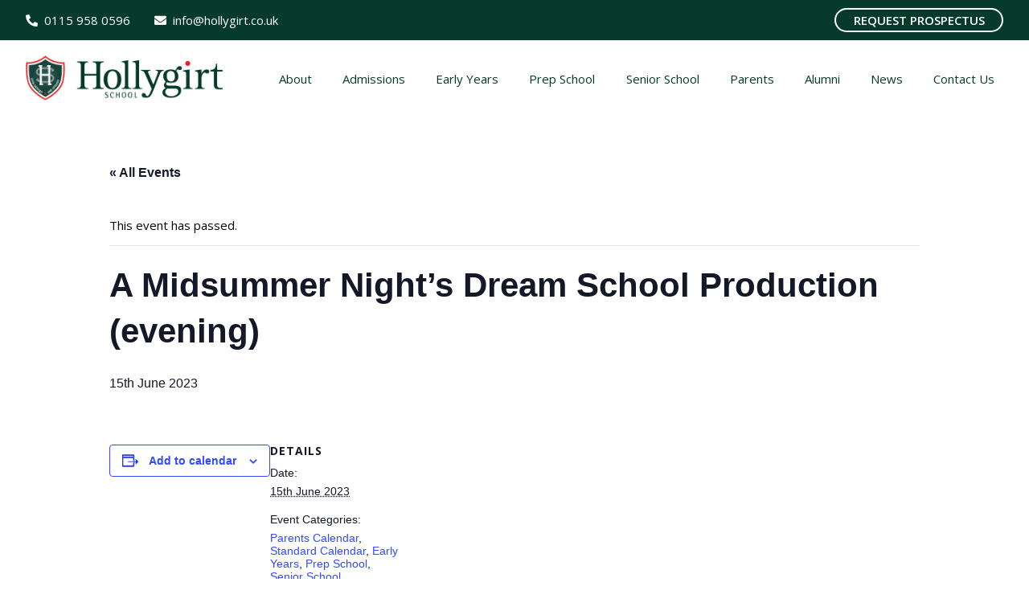

--- FILE ---
content_type: text/html; charset=UTF-8
request_url: https://www.hollygirt.co.uk/events-calendar/a-midsummer-nights-dream-school-production-evening/
body_size: 13225
content:
<!DOCTYPE html>
<html lang="en-GB" class="no-js">

<head>
	<!-- Google Tag Manager -->
<script>(function(w,d,s,l,i){w[l]=w[l]||[];w[l].push({'gtm.start':
new Date().getTime(),event:'gtm.js'});var f=d.getElementsByTagName(s)[0],
j=d.createElement(s),dl=l!='dataLayer'?'&l='+l:'';j.async=true;j.src=
'https://www.googletagmanager.com/gtm.js?id='+i+dl;f.parentNode.insertBefore(j,f);
})(window,document,'script','dataLayer','GTM-P3F4B9S');</script>
<!-- End Google Tag Manager -->
	<meta charset="UTF-8">

	<link href="//www.google-analytics.com" rel="dns-prefetch">
	<link rel="stylesheet" media="all" type="text/css" href="https://www.hollygirt.co.uk/wp-content/themes/hollygirt/assets/fontawesome-pro-5.10.2-web/css/all.min.css">

    <link rel="stylesheet" href="https://cdnjs.cloudflare.com/ajax/libs/animate.css/3.7.2/animate.min.css">

    <!--[if lt IE 9]>
    <script src="https://oss.maxcdn.com/libs/html5shiv/3.7.0/html5shiv.js"></script>
    <![endif]-->

			<link rel="shortcut icon" href="https://www.hollygirt.co.uk/wp-content/themes/hollygirt/assets/img/favicons/favicon.ico">

	<meta http-equiv="X-UA-Compatible" content="IE=edge">
	<meta name="viewport" content="width=device-width, initial-scale=1.0">

		<meta name="format-detection" content="telephone=no">


	<link rel='stylesheet' id='tec-variables-skeleton-css' href='https://www.hollygirt.co.uk/wp-content/plugins/the-events-calendar/common/src/resources/css/variables-skeleton.min.css?ver=6.0.3.1' media='all' />
<link rel='stylesheet' id='tec-variables-full-css' href='https://www.hollygirt.co.uk/wp-content/plugins/the-events-calendar/common/src/resources/css/variables-full.min.css?ver=6.0.3.1' media='all' />
<link rel='stylesheet' id='tribe-common-skeleton-style-css' href='https://www.hollygirt.co.uk/wp-content/plugins/the-events-calendar/common/src/resources/css/common-skeleton.min.css?ver=6.0.3.1' media='all' />
<link rel='stylesheet' id='tribe-common-full-style-css' href='https://www.hollygirt.co.uk/wp-content/plugins/the-events-calendar/common/src/resources/css/common-full.min.css?ver=6.0.3.1' media='all' />
<link rel='stylesheet' id='tribe-events-views-v2-bootstrap-datepicker-styles-css' href='https://www.hollygirt.co.uk/wp-content/plugins/the-events-calendar/vendor/bootstrap-datepicker/css/bootstrap-datepicker.standalone.min.css?ver=6.6.4.2' media='all' />
<link rel='stylesheet' id='tribe-tooltipster-css-css' href='https://www.hollygirt.co.uk/wp-content/plugins/the-events-calendar/common/vendor/tooltipster/tooltipster.bundle.min.css?ver=6.0.3.1' media='all' />
<link rel='stylesheet' id='tribe-events-views-v2-skeleton-css' href='https://www.hollygirt.co.uk/wp-content/plugins/the-events-calendar/src/resources/css/views-skeleton.min.css?ver=6.6.4.2' media='all' />
<link rel='stylesheet' id='tribe-events-views-v2-full-css' href='https://www.hollygirt.co.uk/wp-content/plugins/the-events-calendar/src/resources/css/views-full.min.css?ver=6.6.4.2' media='all' />
<link rel='stylesheet' id='tribe-events-views-v2-print-css' href='https://www.hollygirt.co.uk/wp-content/plugins/the-events-calendar/src/resources/css/views-print.min.css?ver=6.6.4.2' media='print' />
<meta name='robots' content='index, follow, max-image-preview:large, max-snippet:-1, max-video-preview:-1' />
	<style>img:is([sizes="auto" i], [sizes^="auto," i]) { contain-intrinsic-size: 3000px 1500px }</style>
	
	<!-- This site is optimized with the Yoast SEO plugin v20.1 - https://yoast.com/wordpress/plugins/seo/ -->
	<title>A Midsummer Night&#039;s Dream School Production (evening) - Hollygirt</title>
	<link rel="canonical" href="https://www.hollygirt.co.uk/events-calendar/a-midsummer-nights-dream-school-production-evening/" />
	<meta property="og:locale" content="en_GB" />
	<meta property="og:type" content="article" />
	<meta property="og:title" content="A Midsummer Night&#039;s Dream School Production (evening) - Hollygirt" />
	<meta property="og:url" content="https://www.hollygirt.co.uk/events-calendar/a-midsummer-nights-dream-school-production-evening/" />
	<meta property="og:site_name" content="Hollygirt" />
	<meta name="twitter:card" content="summary_large_image" />
	<script type="application/ld+json" class="yoast-schema-graph">{"@context":"https://schema.org","@graph":[{"@type":"WebPage","@id":"https://www.hollygirt.co.uk/events-calendar/a-midsummer-nights-dream-school-production-evening/","url":"https://www.hollygirt.co.uk/events-calendar/a-midsummer-nights-dream-school-production-evening/","name":"A Midsummer Night's Dream School Production (evening) - Hollygirt","isPartOf":{"@id":"https://www.hollygirt.co.uk/#website"},"datePublished":"2023-03-01T16:05:10+00:00","dateModified":"2023-03-01T16:05:10+00:00","breadcrumb":{"@id":"https://www.hollygirt.co.uk/events-calendar/a-midsummer-nights-dream-school-production-evening/#breadcrumb"},"inLanguage":"en-GB","potentialAction":[{"@type":"ReadAction","target":["https://www.hollygirt.co.uk/events-calendar/a-midsummer-nights-dream-school-production-evening/"]}]},{"@type":"BreadcrumbList","@id":"https://www.hollygirt.co.uk/events-calendar/a-midsummer-nights-dream-school-production-evening/#breadcrumb","itemListElement":[{"@type":"ListItem","position":1,"name":"Home","item":"https://www.hollygirt.co.uk/"},{"@type":"ListItem","position":2,"name":"Events","item":"https://www.hollygirt.co.uk/events-calendar/"},{"@type":"ListItem","position":3,"name":"A Midsummer Night&#8217;s Dream School Production (evening)"}]},{"@type":"WebSite","@id":"https://www.hollygirt.co.uk/#website","url":"https://www.hollygirt.co.uk/","name":"Hollygirt","description":"","publisher":{"@id":"https://www.hollygirt.co.uk/#organization"},"potentialAction":[{"@type":"SearchAction","target":{"@type":"EntryPoint","urlTemplate":"https://www.hollygirt.co.uk/?s={search_term_string}"},"query-input":"required name=search_term_string"}],"inLanguage":"en-GB"},{"@type":"Organization","@id":"https://www.hollygirt.co.uk/#organization","name":"Hollygirt School","url":"https://www.hollygirt.co.uk/","logo":{"@type":"ImageObject","inLanguage":"en-GB","@id":"https://www.hollygirt.co.uk/#/schema/logo/image/","url":"https://hollygirt.s3.amazonaws.com/uploads/2019/09/Default-Image.png","contentUrl":"https://hollygirt.s3.amazonaws.com/uploads/2019/09/Default-Image.png","width":3020,"height":2150,"caption":"Hollygirt School"},"image":{"@id":"https://www.hollygirt.co.uk/#/schema/logo/image/"}},{"@type":"Event","name":"A Midsummer Night&#8217;s Dream School Production (evening)","description":"","url":"https://www.hollygirt.co.uk/events-calendar/a-midsummer-nights-dream-school-production-evening/","eventAttendanceMode":"https://schema.org/OfflineEventAttendanceMode","eventStatus":"https://schema.org/EventScheduled","startDate":"2023-06-15T00:00:00+01:00","endDate":"2023-06-15T23:59:59+01:00","@id":"https://www.hollygirt.co.uk/events-calendar/a-midsummer-nights-dream-school-production-evening/#event","mainEntityOfPage":{"@id":"https://www.hollygirt.co.uk/events-calendar/a-midsummer-nights-dream-school-production-evening/"}}]}</script>
	<!-- / Yoast SEO plugin. -->


<link rel='dns-prefetch' href='//fonts.googleapis.com' />
<link rel="alternate" type="text/calendar" title="Hollygirt &raquo; iCal Feed" href="https://www.hollygirt.co.uk/events-calendar/?ical=1" />
<link rel='stylesheet' id='formidable-css' href='https://www.hollygirt.co.uk/wp-content/plugins/formidable/css/formidableforms.css?ver=48857' media='all' />
<link rel='stylesheet' id='tribe-events-v2-single-skeleton-css' href='https://www.hollygirt.co.uk/wp-content/plugins/the-events-calendar/src/resources/css/tribe-events-single-skeleton.min.css?ver=6.6.4.2' media='all' />
<link rel='stylesheet' id='tribe-events-v2-single-skeleton-full-css' href='https://www.hollygirt.co.uk/wp-content/plugins/the-events-calendar/src/resources/css/tribe-events-single-full.min.css?ver=6.6.4.2' media='all' />
<link rel='stylesheet' id='wp-block-library-css' href='https://www.hollygirt.co.uk/wp-includes/css/dist/block-library/style.min.css?ver=6.8.3' media='all' />
<style id='classic-theme-styles-inline-css' type='text/css'>
/*! This file is auto-generated */
.wp-block-button__link{color:#fff;background-color:#32373c;border-radius:9999px;box-shadow:none;text-decoration:none;padding:calc(.667em + 2px) calc(1.333em + 2px);font-size:1.125em}.wp-block-file__button{background:#32373c;color:#fff;text-decoration:none}
</style>
<style id='global-styles-inline-css' type='text/css'>
:root{--wp--preset--aspect-ratio--square: 1;--wp--preset--aspect-ratio--4-3: 4/3;--wp--preset--aspect-ratio--3-4: 3/4;--wp--preset--aspect-ratio--3-2: 3/2;--wp--preset--aspect-ratio--2-3: 2/3;--wp--preset--aspect-ratio--16-9: 16/9;--wp--preset--aspect-ratio--9-16: 9/16;--wp--preset--color--black: #000000;--wp--preset--color--cyan-bluish-gray: #abb8c3;--wp--preset--color--white: #ffffff;--wp--preset--color--pale-pink: #f78da7;--wp--preset--color--vivid-red: #cf2e2e;--wp--preset--color--luminous-vivid-orange: #ff6900;--wp--preset--color--luminous-vivid-amber: #fcb900;--wp--preset--color--light-green-cyan: #7bdcb5;--wp--preset--color--vivid-green-cyan: #00d084;--wp--preset--color--pale-cyan-blue: #8ed1fc;--wp--preset--color--vivid-cyan-blue: #0693e3;--wp--preset--color--vivid-purple: #9b51e0;--wp--preset--gradient--vivid-cyan-blue-to-vivid-purple: linear-gradient(135deg,rgba(6,147,227,1) 0%,rgb(155,81,224) 100%);--wp--preset--gradient--light-green-cyan-to-vivid-green-cyan: linear-gradient(135deg,rgb(122,220,180) 0%,rgb(0,208,130) 100%);--wp--preset--gradient--luminous-vivid-amber-to-luminous-vivid-orange: linear-gradient(135deg,rgba(252,185,0,1) 0%,rgba(255,105,0,1) 100%);--wp--preset--gradient--luminous-vivid-orange-to-vivid-red: linear-gradient(135deg,rgba(255,105,0,1) 0%,rgb(207,46,46) 100%);--wp--preset--gradient--very-light-gray-to-cyan-bluish-gray: linear-gradient(135deg,rgb(238,238,238) 0%,rgb(169,184,195) 100%);--wp--preset--gradient--cool-to-warm-spectrum: linear-gradient(135deg,rgb(74,234,220) 0%,rgb(151,120,209) 20%,rgb(207,42,186) 40%,rgb(238,44,130) 60%,rgb(251,105,98) 80%,rgb(254,248,76) 100%);--wp--preset--gradient--blush-light-purple: linear-gradient(135deg,rgb(255,206,236) 0%,rgb(152,150,240) 100%);--wp--preset--gradient--blush-bordeaux: linear-gradient(135deg,rgb(254,205,165) 0%,rgb(254,45,45) 50%,rgb(107,0,62) 100%);--wp--preset--gradient--luminous-dusk: linear-gradient(135deg,rgb(255,203,112) 0%,rgb(199,81,192) 50%,rgb(65,88,208) 100%);--wp--preset--gradient--pale-ocean: linear-gradient(135deg,rgb(255,245,203) 0%,rgb(182,227,212) 50%,rgb(51,167,181) 100%);--wp--preset--gradient--electric-grass: linear-gradient(135deg,rgb(202,248,128) 0%,rgb(113,206,126) 100%);--wp--preset--gradient--midnight: linear-gradient(135deg,rgb(2,3,129) 0%,rgb(40,116,252) 100%);--wp--preset--font-size--small: 13px;--wp--preset--font-size--medium: 20px;--wp--preset--font-size--large: 36px;--wp--preset--font-size--x-large: 42px;--wp--preset--spacing--20: 0.44rem;--wp--preset--spacing--30: 0.67rem;--wp--preset--spacing--40: 1rem;--wp--preset--spacing--50: 1.5rem;--wp--preset--spacing--60: 2.25rem;--wp--preset--spacing--70: 3.38rem;--wp--preset--spacing--80: 5.06rem;--wp--preset--shadow--natural: 6px 6px 9px rgba(0, 0, 0, 0.2);--wp--preset--shadow--deep: 12px 12px 50px rgba(0, 0, 0, 0.4);--wp--preset--shadow--sharp: 6px 6px 0px rgba(0, 0, 0, 0.2);--wp--preset--shadow--outlined: 6px 6px 0px -3px rgba(255, 255, 255, 1), 6px 6px rgba(0, 0, 0, 1);--wp--preset--shadow--crisp: 6px 6px 0px rgba(0, 0, 0, 1);}:where(.is-layout-flex){gap: 0.5em;}:where(.is-layout-grid){gap: 0.5em;}body .is-layout-flex{display: flex;}.is-layout-flex{flex-wrap: wrap;align-items: center;}.is-layout-flex > :is(*, div){margin: 0;}body .is-layout-grid{display: grid;}.is-layout-grid > :is(*, div){margin: 0;}:where(.wp-block-columns.is-layout-flex){gap: 2em;}:where(.wp-block-columns.is-layout-grid){gap: 2em;}:where(.wp-block-post-template.is-layout-flex){gap: 1.25em;}:where(.wp-block-post-template.is-layout-grid){gap: 1.25em;}.has-black-color{color: var(--wp--preset--color--black) !important;}.has-cyan-bluish-gray-color{color: var(--wp--preset--color--cyan-bluish-gray) !important;}.has-white-color{color: var(--wp--preset--color--white) !important;}.has-pale-pink-color{color: var(--wp--preset--color--pale-pink) !important;}.has-vivid-red-color{color: var(--wp--preset--color--vivid-red) !important;}.has-luminous-vivid-orange-color{color: var(--wp--preset--color--luminous-vivid-orange) !important;}.has-luminous-vivid-amber-color{color: var(--wp--preset--color--luminous-vivid-amber) !important;}.has-light-green-cyan-color{color: var(--wp--preset--color--light-green-cyan) !important;}.has-vivid-green-cyan-color{color: var(--wp--preset--color--vivid-green-cyan) !important;}.has-pale-cyan-blue-color{color: var(--wp--preset--color--pale-cyan-blue) !important;}.has-vivid-cyan-blue-color{color: var(--wp--preset--color--vivid-cyan-blue) !important;}.has-vivid-purple-color{color: var(--wp--preset--color--vivid-purple) !important;}.has-black-background-color{background-color: var(--wp--preset--color--black) !important;}.has-cyan-bluish-gray-background-color{background-color: var(--wp--preset--color--cyan-bluish-gray) !important;}.has-white-background-color{background-color: var(--wp--preset--color--white) !important;}.has-pale-pink-background-color{background-color: var(--wp--preset--color--pale-pink) !important;}.has-vivid-red-background-color{background-color: var(--wp--preset--color--vivid-red) !important;}.has-luminous-vivid-orange-background-color{background-color: var(--wp--preset--color--luminous-vivid-orange) !important;}.has-luminous-vivid-amber-background-color{background-color: var(--wp--preset--color--luminous-vivid-amber) !important;}.has-light-green-cyan-background-color{background-color: var(--wp--preset--color--light-green-cyan) !important;}.has-vivid-green-cyan-background-color{background-color: var(--wp--preset--color--vivid-green-cyan) !important;}.has-pale-cyan-blue-background-color{background-color: var(--wp--preset--color--pale-cyan-blue) !important;}.has-vivid-cyan-blue-background-color{background-color: var(--wp--preset--color--vivid-cyan-blue) !important;}.has-vivid-purple-background-color{background-color: var(--wp--preset--color--vivid-purple) !important;}.has-black-border-color{border-color: var(--wp--preset--color--black) !important;}.has-cyan-bluish-gray-border-color{border-color: var(--wp--preset--color--cyan-bluish-gray) !important;}.has-white-border-color{border-color: var(--wp--preset--color--white) !important;}.has-pale-pink-border-color{border-color: var(--wp--preset--color--pale-pink) !important;}.has-vivid-red-border-color{border-color: var(--wp--preset--color--vivid-red) !important;}.has-luminous-vivid-orange-border-color{border-color: var(--wp--preset--color--luminous-vivid-orange) !important;}.has-luminous-vivid-amber-border-color{border-color: var(--wp--preset--color--luminous-vivid-amber) !important;}.has-light-green-cyan-border-color{border-color: var(--wp--preset--color--light-green-cyan) !important;}.has-vivid-green-cyan-border-color{border-color: var(--wp--preset--color--vivid-green-cyan) !important;}.has-pale-cyan-blue-border-color{border-color: var(--wp--preset--color--pale-cyan-blue) !important;}.has-vivid-cyan-blue-border-color{border-color: var(--wp--preset--color--vivid-cyan-blue) !important;}.has-vivid-purple-border-color{border-color: var(--wp--preset--color--vivid-purple) !important;}.has-vivid-cyan-blue-to-vivid-purple-gradient-background{background: var(--wp--preset--gradient--vivid-cyan-blue-to-vivid-purple) !important;}.has-light-green-cyan-to-vivid-green-cyan-gradient-background{background: var(--wp--preset--gradient--light-green-cyan-to-vivid-green-cyan) !important;}.has-luminous-vivid-amber-to-luminous-vivid-orange-gradient-background{background: var(--wp--preset--gradient--luminous-vivid-amber-to-luminous-vivid-orange) !important;}.has-luminous-vivid-orange-to-vivid-red-gradient-background{background: var(--wp--preset--gradient--luminous-vivid-orange-to-vivid-red) !important;}.has-very-light-gray-to-cyan-bluish-gray-gradient-background{background: var(--wp--preset--gradient--very-light-gray-to-cyan-bluish-gray) !important;}.has-cool-to-warm-spectrum-gradient-background{background: var(--wp--preset--gradient--cool-to-warm-spectrum) !important;}.has-blush-light-purple-gradient-background{background: var(--wp--preset--gradient--blush-light-purple) !important;}.has-blush-bordeaux-gradient-background{background: var(--wp--preset--gradient--blush-bordeaux) !important;}.has-luminous-dusk-gradient-background{background: var(--wp--preset--gradient--luminous-dusk) !important;}.has-pale-ocean-gradient-background{background: var(--wp--preset--gradient--pale-ocean) !important;}.has-electric-grass-gradient-background{background: var(--wp--preset--gradient--electric-grass) !important;}.has-midnight-gradient-background{background: var(--wp--preset--gradient--midnight) !important;}.has-small-font-size{font-size: var(--wp--preset--font-size--small) !important;}.has-medium-font-size{font-size: var(--wp--preset--font-size--medium) !important;}.has-large-font-size{font-size: var(--wp--preset--font-size--large) !important;}.has-x-large-font-size{font-size: var(--wp--preset--font-size--x-large) !important;}
:where(.wp-block-post-template.is-layout-flex){gap: 1.25em;}:where(.wp-block-post-template.is-layout-grid){gap: 1.25em;}
:where(.wp-block-columns.is-layout-flex){gap: 2em;}:where(.wp-block-columns.is-layout-grid){gap: 2em;}
:root :where(.wp-block-pullquote){font-size: 1.5em;line-height: 1.6;}
</style>
<link rel='stylesheet' id='fonts-css' href='https://fonts.googleapis.com/css?family=Open+Sans%3A300%2C400%2C600%2C700&#038;ver=1.0' media='all' />
<link rel='stylesheet' id='fifteen-css' href='https://www.hollygirt.co.uk/wp-content/themes/hollygirt/style.css?ver=1.0.8' media='all' />
<link rel='stylesheet' id='fancybox-styles-css' href='https://www.hollygirt.co.uk/wp-content/themes/hollygirt/assets/css/jquery.fancybox.min.css?ver=6.8.3' media='all' />
<link rel='stylesheet' id='wpgdprc-front-css-css' href='https://www.hollygirt.co.uk/wp-content/plugins/wp-gdpr-compliance/Assets/css/front.css?ver=1702401228' media='all' />
<style id='wpgdprc-front-css-inline-css' type='text/css'>
:root{--wp-gdpr--bar--background-color: #000000;--wp-gdpr--bar--color: #ffffff;--wp-gdpr--button--background-color: #000000;--wp-gdpr--button--background-color--darken: #000000;--wp-gdpr--button--color: #ffffff;}
</style>
<script type="text/javascript" src="https://www.hollygirt.co.uk/wp-includes/js/jquery/jquery.min.js?ver=3.7.1" id="jquery-core-js"></script>
<script type="text/javascript" src="https://www.hollygirt.co.uk/wp-includes/js/jquery/jquery-migrate.min.js?ver=3.4.1" id="jquery-migrate-js"></script>
<script type="text/javascript" id="fifteen-js-extra">
/* <![CDATA[ */
var admin_ajax = {"ajaxurl":"https:\/\/www.hollygirt.co.uk\/wp-admin\/admin-ajax.php"};
/* ]]> */
</script>
<script type="text/javascript" src="https://www.hollygirt.co.uk/wp-content/themes/hollygirt/assets/js/scripts.min.js?ver=1.0.3" id="fifteen-js"></script>
<script type="text/javascript" src="https://www.hollygirt.co.uk/wp-content/plugins/the-events-calendar/common/src/resources/js/tribe-common.min.js?ver=6.0.3.1" id="tribe-common-js"></script>
<script type="text/javascript" src="https://www.hollygirt.co.uk/wp-content/plugins/the-events-calendar/src/resources/js/views/breakpoints.min.js?ver=6.6.4.2" id="tribe-events-views-v2-breakpoints-js"></script>
<script type="text/javascript" id="wpgdprc-front-js-js-extra">
/* <![CDATA[ */
var wpgdprcFront = {"ajaxUrl":"https:\/\/www.hollygirt.co.uk\/wp-admin\/admin-ajax.php","ajaxNonce":"03a3078911","ajaxArg":"security","pluginPrefix":"wpgdprc","blogId":"1","isMultiSite":"","locale":"en_GB","showSignUpModal":"","showFormModal":"","cookieName":"wpgdprc-consent","consentVersion":"","path":"\/","prefix":"wpgdprc"};
/* ]]> */
</script>
<script type="text/javascript" src="https://www.hollygirt.co.uk/wp-content/plugins/wp-gdpr-compliance/Assets/js/front.min.js?ver=1702401229" id="wpgdprc-front-js-js"></script>
<link rel="https://api.w.org/" href="https://www.hollygirt.co.uk/wp-json/" /><link rel="alternate" title="JSON" type="application/json" href="https://www.hollygirt.co.uk/wp-json/wp/v2/tribe_events/34580" /><script type="text/javascript">document.documentElement.className += " js";</script>
<meta name="tec-api-version" content="v1"><meta name="tec-api-origin" content="https://www.hollygirt.co.uk"><link rel="alternate" href="https://www.hollygirt.co.uk/wp-json/tribe/events/v1/events/34580" />		<script>
			document.documentElement.className = document.documentElement.className.replace( 'no-js', 'js' );
		</script>
				<style>
			.no-js img.lazyload { display: none; }
			figure.wp-block-image img.lazyloading { min-width: 150px; }
							.lazyload, .lazyloading { opacity: 0; }
				.lazyloaded {
					opacity: 1;
					transition: opacity 400ms;
					transition-delay: 0ms;
				}
					</style>
		<style type="text/css">.broken_link, a.broken_link {
	text-decoration: line-through;
}</style><link rel="icon" href="https://hollygirt.s3.amazonaws.com/uploads/2019/09/cropped-favicon-hollygirt-32x32.png" sizes="32x32" />
<link rel="icon" href="https://hollygirt.s3.amazonaws.com/uploads/2019/09/cropped-favicon-hollygirt-192x192.png" sizes="192x192" />
<link rel="apple-touch-icon" href="https://hollygirt.s3.amazonaws.com/uploads/2019/09/cropped-favicon-hollygirt-180x180.png" />
<meta name="msapplication-TileImage" content="https://hollygirt.s3.amazonaws.com/uploads/2019/09/cropped-favicon-hollygirt-270x270.png" />
		<style type="text/css" id="wp-custom-css">
			/*---bulletin button tidy-ups---*/

@media (min-width: 1240px) {
.bulletin-content .bulletin .container .left {
    display: inline-block;
    width: 85%;
    text-align: left;
	}}
a.button-bulletin {
    color: #eb0027;
    padding: 1.3rem 3.75rem;
    margin-top: 10px;
    background: #fff;
    border-radius: 50px;
    font-size: 1.5rem;
    text-transform: uppercase;
}

@media (max-width: 1200px) {
.bulletin-content .bulletin .container .right {
    display: block;
    vertical-align: middle;
    -webkit-box-ordinal-group: 2;
    -ms-flex-order: 2;
    order: 2;
    margin-top: 30px;
    margin-bottom: 20px;
    margin-left: auto;
    margin-right: auto;
	}}
	
/*---calendar styling---*/
	
	.tribe-events-sub-nav li a {
    background: #063B2B;
    color: #fff;
    display: block;
    padding: 10px 20px;
    position: relative;
    white-space: normal;
    color: #fff !important;
    font-weight: 700;
}
	
	.tribe-events-calendar .tribe-events-present, .tribe-events-calendar .tribe-events-present.mobile-active div[id*=tribe-events-daynum-], .tribe-events-calendar .tribe-events-present.mobile-active div[id*=tribe-events-daynum-] a, .tribe-events-calendar td.tribe-events-present.mobile-active {
    background-color: #063B2B;
}
	
	.tribe-events-calendar td.tribe-events-present div[id*=tribe-events-daynum-], .tribe-events-calendar td.tribe-events-present div[id*=tribe-events-daynum-]>a {
    background-color: #063B2B;
    color: #fff;
}

.tribe-events-calendar .tribe-events-has-events:after {
    content: "";
    display: block;
    height: 10px;
    width: 10px;
    padding: 0;
    border-radius: 50%;
    background-color: #EF252B;
    margin: 5px auto;
}

.tribe-events-calendar td .tribe-events-viewmore, .tribe-events-calendar td .type-tribe_events {
    display: block;
}



.events-archive.events-gridview #tribe-events-content table .type-tribe_events {
    border-bottom: 0;
    margin: 0 5%;
    padding: 6px 8px;
}

#tribe-events-content .tribe-events-calendar td {
    height: 80px !important;
}

h3.tribe-events-month-event-title {
    font-size: 10px !important;
}

#tribe-events-content .tribe-events-calendar td {
    max-height: 150px !important;
    height: 150px;
    min-height: 150px;
}

.tribe-events-present h3 a {
    color: #fff !important;
}

#tribe-events-content .tribe-events-calendar td {
    max-height: 150px !important;
    height: 150px !important;
    min-height: 150px !important;
}

.recurring-info-tooltip, .tribe-events-calendar .tribe-events-right .tribe-events-tooltip, .tribe-events-shortcode.view-week .tribe-events-right .tribe-events-tooltip, .tribe-events-week .tribe-events-right .tribe-events-tooltip {
    left: auto;
    right: 3px;
    padding-left: 20px;
    padding-right: 20px;
    padding-bottom: 20px;
}

form#tribe-bar-form {
    background: #fff;
}

.tribe-bar-views-inner.tribe-clearfix {
    background: #fff;
}

form {
    padding: 0;
}

input.tribe-events-button.tribe-no-param {
    background: #EF252B !important;
	border-radius: 50px !important;
}

select {
    background-image: none;
    background-position: calc(100% - 13px) calc(1.5em + 2px),calc(100% - 8px) calc(1.5em + 2px),100% 0;
    background-size: 5px 5px,5px 5px,2.5em 2.5em;
}

.tribe-events-loop .tribe-events-event-meta {
    background: transparent;
    border: transparent;
    margin-top: 12px;
    padding: 12px 0 15px;
}

.tribe-events-list-event-description.tribe-events-content.description.entry-summary {
    font-size: 14px !important;
}

.tribe-events-list-separator-month+.type-tribe_events, .tribe-events-list .type-tribe_events {
    background: #ccc;
    padding-left: 20px;
    padding-right: 20px;
}

.tribe-events-venue-details {
    display: none !important;
}

.tribe-events-list-separator-month+.type-tribe_events, .tribe-events-list .type-tribe_events {
    background: #eee;
    padding-left: 20px;
    padding-right: 20px;
    margin-bottom: 40px;
    margin-top: 0px;
	padding-bottom: 50px !important;
}

h2.tribe-events-list-separator-month {
    padding-left: 20px;
    font-size: 22px;
    margin-bottom: 40px;
    height: 70px;
    padding-top: 20px;
    background: #ef252b;
    color: #fff;
}

.tribe-events-list-event-description.tribe-events-content.description.entry-summary a {
    color: #fff !important;
    padding: 1.3rem 3.75rem;
    margin-top: 10px;
    background: #eb0027;
    border-radius: 50px;
    font-size: 1.5rem;
    text-transform: uppercase;
    font-weight: 600;
}

.tribe-events-list .time-details, .tribe-events-list .tribe-event-schedule-details {
    margin-bottom: 0;
    padding: 0 2px;
}

h3.tribe-events-list-event-title {
    font-size: 22px !important;
}

.tribe-events-loop .tribe-events-event-meta {
    background: transparent;
    border: transparent;
    margin-top: 12px;
    padding: 10px 0 22px;
}

.tribe-events-calendar .tribe-events-has-events:after {
    content: "";
    display: block;
    height: 0;
    width: 0;
    padding: 0;
    border-radius: 50%;
    background-color: #EF252B;
    margin: 5px auto;
}

img.footer-logo-isa.lazyloaded {
    width: 80px !important;
		margin-top: 30px;
}

@media (min-width: 1240px){
.follow-us {
    margin-top: 0;
}
}

@media (min-width: 768px){
.service-boxes__wrap .row .col-12:nth-child(4) .overlay {
    border-right: 1px solid #e2e2e2;
    border-bottom: 1px solid #e2e2e2;
}
	
	.col-12.col-md-4.service-boxes-col {
    flex: 25%;
}
	
	.service-boxes__wrap .row .col-12:nth-child(3) .service-boxes__service-box:after {
    position: absolute;
    top: 12%;
    right: 0;
    content: "";
    width: 2px;
    height: 74%;
    z-index: 9;
    background-color: #ddd;
}
	
	.service-boxes__wrap .row .col-12:nth-child(3) .overlay {
    border-right: 0;
    border-bottom: 1px solid #e2e2e2;
}
	
}

.service-boxes__wrap .row .col-12:nth-child(3) .service-boxes__service-box {
    margin-bottom: 20px;
}

.other-page-life .cont {
	left: 2%;
}

.logo-slider-block .item img {
	object-fit: contain !important;
}

@media (max-width: 818px) and (min-width: 0px) {
  .bulletin-content .bulletin a.button-bulletin {
    display: block;
    width: max-content;
    margin: 2rem auto;
  }
}
@media (min-width: 768px) and (max-width: 1023px) {
  .bulletin-content .bulletin a.button-bulletin {
    display: block;
    width: max-content;
    margin: 2rem auto;
  }
}

.home .image_left_text_right img {
    position: relative !important;
    width: 86%;
    right: 20px;
    bottom: -47px;
}		</style>
		    <!--
	<script>
		// conditionizr.com
		// configure environment tests
		conditionizr.config({
			assets: 'https://www.hollygirt.co.uk/wp-content/themes/hollygirt',
			tests: {}
		});
	</script>
	-->

		</head>



<body class="wp-singular tribe_events-template-default single single-tribe_events postid-34580 wp-theme-hollygirt tribe-events-page-template tribe-no-js tribe-filter-live a-midsummer-nights-dream-school-production-evening events-single tribe-events-style-full tribe-events-style-theme">
	<!-- Google Tag Manager (noscript) -->
<noscript><iframe 
height="0" width="0" style="display:none;visibility:hidden" data-src="https://www.googletagmanager.com/ns.html?id=GTM-P3F4B9S" class="lazyload" src="[data-uri]"></iframe></noscript>
<!-- End Google Tag Manager (noscript) -->
	<!-- header -->
	<header id="header" class="header clear">
		<!-- Green cta bar above the nav menu -->
		<div class="header__cta">
			<div class="container">
				<div class="header__contact">
					<div class="header__contact--phone">
						<a href="tel:01159580596"><i class="fas fa-phone"></i><span>0115 958 0596</span></a>
					</div>
					<div class="header__contact--email">
						<a href="mailto:info@hollygirt.co.uk"><i class="fas fa-envelope"></i><span>info@hollygirt.co.uk</span></a>
					</div>
				</div>

				<div class="header__prospectus">
					<a href="/admissions/request-prospectus/" class="btn">request prospectus</a>
				</div>
			</div>
		</div>

		<!-- /Green cta bar above the nav menu -->

		<div class="container nav-container">
			<div class="row no-gutters">
				<!-- logo -->
				<div class="col-3 col-md-2 col-xl-3 flex">
					<div class="mobile-contact">
						<a href="tel:#"><i class="fas fa-phone"></i></a>
						<a href="mailto:#"><i class="fas fa-envelope"></i></a>
					</div>
					<div class="logo is-active">
						<a href="https://www.hollygirt.co.uk">
							<img  alt="Logo"  data-src="https://www.hollygirt.co.uk/wp-content/themes/hollygirt/assets/img/logo.svg" class="logo-img lazyload" src="[data-uri]"><noscript><img src="https://www.hollygirt.co.uk/wp-content/themes/hollygirt/assets/img/logo.svg" alt="Logo" class="logo-img"></noscript>
						</a>
					</div>
				</div>
				<!-- /logo -->

				<!-- nav -->
				<div class="col-md-10 col-xl-9 nav-col">
					<nav class="nav">
												<ul><li class="menu-item menu-item-type-post_type menu-item-object-page menu-item-has-children menu-item-58"><a href="https://www.hollygirt.co.uk/about/"><span>About</span></a>
<ul class="sub-menu">
	<li class="menu-item menu-item-type-post_type menu-item-object-page menu-item-160"><a href="https://www.hollygirt.co.uk/about/ethos-aims/"><span>Aims</span></a></li>
	<li class="menu-item menu-item-type-post_type menu-item-object-page menu-item-30838"><a href="https://www.hollygirt.co.uk/about/staff/"><span>Staff</span></a></li>
	<li class="menu-item menu-item-type-post_type menu-item-object-page menu-item-163"><a href="https://www.hollygirt.co.uk/about/school-history/"><span>School History</span></a></li>
	<li class="menu-item menu-item-type-post_type menu-item-object-page menu-item-158"><a href="https://www.hollygirt.co.uk/about/academic-success/"><span>Academic Success</span></a></li>
	<li class="menu-item menu-item-type-post_type menu-item-object-page menu-item-34704"><a href="https://www.hollygirt.co.uk/about/pastoral-care/"><span>Pastoral Care</span></a></li>
	<li class="menu-item menu-item-type-post_type menu-item-object-page menu-item-161"><a href="https://www.hollygirt.co.uk/about/inspection-report/"><span>Inspection Report</span></a></li>
	<li class="menu-item menu-item-type-post_type menu-item-object-page menu-item-33057"><a href="https://www.hollygirt.co.uk/about/remote-learning-provision/"><span>Remote Learning Provision</span></a></li>
	<li class="menu-item menu-item-type-post_type menu-item-object-page menu-item-26943"><a href="https://www.hollygirt.co.uk/about/policies/"><span>Policies</span></a></li>
</ul>
</li>
<li class="menu-item menu-item-type-post_type menu-item-object-page menu-item-has-children menu-item-59"><a href="https://www.hollygirt.co.uk/admissions/"><span>Admissions</span></a>
<ul class="sub-menu">
	<li class="menu-item menu-item-type-post_type menu-item-object-page menu-item-166"><a href="https://www.hollygirt.co.uk/admissions/admissions-process/"><span>Admissions Process</span></a></li>
	<li class="menu-item menu-item-type-post_type menu-item-object-page menu-item-168"><a href="https://www.hollygirt.co.uk/admissions/request-prospectus/"><span>Request Prospectus</span></a></li>
	<li class="menu-item menu-item-type-post_type menu-item-object-page menu-item-29976"><a href="https://www.hollygirt.co.uk/admissions/visit-us/"><span>Visit Us</span></a></li>
	<li class="menu-item menu-item-type-post_type menu-item-object-page menu-item-34101"><a href="https://www.hollygirt.co.uk/admissions/open-day/"><span>Open Mornings</span></a></li>
	<li class="menu-item menu-item-type-post_type menu-item-object-page menu-item-33884"><a href="https://www.hollygirt.co.uk/admissions/entrance-day/"><span>Senior School Entrance Day and Scholarship Day (for year 7 entry September 2026)</span></a></li>
	<li class="menu-item menu-item-type-post_type menu-item-object-page menu-item-34042"><a href="https://www.hollygirt.co.uk/admissions/year-5-taster-day/"><span>Year 5 Taster Day</span></a></li>
	<li class="menu-item menu-item-type-post_type menu-item-object-page menu-item-27202"><a href="https://www.hollygirt.co.uk/admissions/early-years-stay-and-play-sessions/"><span>Early Years Stay and Play Sessions</span></a></li>
	<li class="menu-item menu-item-type-post_type menu-item-object-page menu-item-167"><a href="https://www.hollygirt.co.uk/admissions/fees-bursaries-scholarships-other-awards/"><span>Fees</span></a></li>
	<li class="menu-item menu-item-type-post_type menu-item-object-page menu-item-34724"><a href="https://www.hollygirt.co.uk/admissions/international-admissions/"><span>International Admissions</span></a></li>
</ul>
</li>
<li class="menu-item menu-item-type-post_type menu-item-object-page menu-item-has-children menu-item-62"><a href="https://www.hollygirt.co.uk/early-years/"><span>Early Years</span></a>
<ul class="sub-menu">
	<li class="menu-item menu-item-type-post_type menu-item-object-page menu-item-169"><a href="https://www.hollygirt.co.uk/early-years/day-structure/"><span>Day Structure</span></a></li>
	<li class="menu-item menu-item-type-post_type menu-item-object-page menu-item-172"><a href="https://www.hollygirt.co.uk/early-years/curriculum/"><span>Curriculum</span></a></li>
	<li class="menu-item menu-item-type-post_type menu-item-object-page menu-item-36153"><a href="https://www.hollygirt.co.uk/early-years/emotional-and-social-wellbeing/"><span>Emotional and Social Wellbeing</span></a></li>
	<li class="menu-item menu-item-type-post_type menu-item-object-page menu-item-177"><a href="https://www.hollygirt.co.uk/early-years/extra-curricular/"><span>Extra Curricular</span></a></li>
	<li class="menu-item menu-item-type-post_type menu-item-object-page menu-item-178"><a href="https://www.hollygirt.co.uk/early-years/before-and-after-school/"><span>Before and After School</span></a></li>
</ul>
</li>
<li class="menu-item menu-item-type-post_type menu-item-object-page menu-item-has-children menu-item-64"><a href="https://www.hollygirt.co.uk/prep-school/"><span>Prep School</span></a>
<ul class="sub-menu">
	<li class="menu-item menu-item-type-post_type menu-item-object-page menu-item-170"><a href="https://www.hollygirt.co.uk/prep-school/day-structure/"><span>Day Structure</span></a></li>
	<li class="menu-item menu-item-type-post_type menu-item-object-page menu-item-173"><a href="https://www.hollygirt.co.uk/prep-school/curriculum/"><span>Curriculum</span></a></li>
	<li class="menu-item menu-item-type-post_type menu-item-object-page menu-item-36152"><a href="https://www.hollygirt.co.uk/prep-school/emotional-and-social-wellbeing/"><span>Emotional and Social Wellbeing</span></a></li>
	<li class="menu-item menu-item-type-post_type menu-item-object-page menu-item-176"><a href="https://www.hollygirt.co.uk/prep-school/extra-curricular/"><span>Extra Curricular</span></a></li>
	<li class="menu-item menu-item-type-post_type menu-item-object-page menu-item-182"><a href="https://www.hollygirt.co.uk/prep-school/before-and-after-school/"><span>Before and After School</span></a></li>
</ul>
</li>
<li class="menu-item menu-item-type-post_type menu-item-object-page menu-item-has-children menu-item-68"><a href="https://www.hollygirt.co.uk/senior-school/"><span>Senior School</span></a>
<ul class="sub-menu">
	<li class="menu-item menu-item-type-post_type menu-item-object-page menu-item-171"><a href="https://www.hollygirt.co.uk/senior-school/day-structure/"><span>Day Structure</span></a></li>
	<li class="menu-item menu-item-type-post_type menu-item-object-page menu-item-174"><a href="https://www.hollygirt.co.uk/senior-school/curriculum/"><span>Curriculum</span></a></li>
	<li class="menu-item menu-item-type-post_type menu-item-object-page menu-item-36150"><a href="https://www.hollygirt.co.uk/senior-school/emotional-and-social-wellbeing/"><span>Emotional and Social Wellbeing</span></a></li>
	<li class="menu-item menu-item-type-post_type menu-item-object-page menu-item-175"><a href="https://www.hollygirt.co.uk/senior-school/extra-curricular/"><span>Extra Curricular</span></a></li>
	<li class="menu-item menu-item-type-post_type menu-item-object-page menu-item-186"><a href="https://www.hollygirt.co.uk/senior-school/before-and-after-school/"><span>Before and After School</span></a></li>
	<li class="menu-item menu-item-type-post_type menu-item-object-page menu-item-36074"><a href="https://www.hollygirt.co.uk/senior-school/pshe/"><span>PSHE/RSE</span></a></li>
</ul>
</li>
<li class="menu-item menu-item-type-post_type menu-item-object-page menu-item-has-children menu-item-67"><a href="https://www.hollygirt.co.uk/parents/"><span>Parents</span></a>
<ul class="sub-menu">
	<li class="menu-item menu-item-type-post_type menu-item-object-page menu-item-198"><a href="https://www.hollygirt.co.uk/parents/term-dates/"><span>Term Dates</span></a></li>
	<li class="menu-item menu-item-type-post_type menu-item-object-page menu-item-194"><a href="https://www.hollygirt.co.uk/parents/menu/"><span>Menu</span></a></li>
	<li class="menu-item menu-item-type-post_type menu-item-object-page menu-item-36317"><a href="https://www.hollygirt.co.uk/parents/gcse-timetable-summer-2024/"><span>GCSE Timetable – Summer 2025</span></a></li>
	<li class="menu-item menu-item-type-post_type menu-item-object-page menu-item-196"><a href="https://www.hollygirt.co.uk/news/archive/school-magazine/"><span>School Magazine – Holly Leaves</span></a></li>
	<li class="menu-item menu-item-type-post_type menu-item-object-page menu-item-190"><a href="https://www.hollygirt.co.uk/parents/bus-timetables/"><span>Bus Timetables</span></a></li>
	<li class="menu-item menu-item-type-post_type menu-item-object-page menu-item-199"><a href="https://www.hollygirt.co.uk/parents/uniform/"><span>Uniform</span></a></li>
	<li class="menu-item menu-item-type-post_type menu-item-object-page menu-item-191"><a href="https://www.hollygirt.co.uk/parents/friends-of-hollygirt/"><span>Friends of Hollygirt</span></a></li>
	<li class="menu-item menu-item-type-post_type menu-item-object-page menu-item-193"><a href="https://www.hollygirt.co.uk/parents/links-and-documents/"><span>Links and Documents</span></a></li>
</ul>
</li>
<li class="menu-item menu-item-type-post_type menu-item-object-page menu-item-has-children menu-item-34711"><a href="https://www.hollygirt.co.uk/alumni/"><span>Alumni</span></a>
<ul class="sub-menu">
	<li class="menu-item menu-item-type-post_type menu-item-object-page menu-item-34720"><a href="https://www.hollygirt.co.uk/alumni/support-us/"><span>Support Us</span></a></li>
</ul>
</li>
<li class="menu-item menu-item-type-post_type menu-item-object-page current_page_parent menu-item-66"><a href="https://www.hollygirt.co.uk/news/"><span>News</span></a></li>
<li class="menu-item menu-item-type-post_type menu-item-object-page menu-item-61"><a href="https://www.hollygirt.co.uk/contact-us/"><span>Contact Us</span></a></li>
</ul>					</nav>
					<!-- /nav -->
				</div>

				<!-- responsive nav toggle -->
				<div class="mobile_toggle">
					<span></span>
					<span></span>
					<span></span>
				</div>
				<!-- /responsive nav toggle -->

			</div>

		</div>
		<div class="menu-responsive-wrap">
			<ul class="menu-responsive"><li class="menu-item menu-item-type-post_type menu-item-object-page menu-item-has-children menu-item-58"><a href="https://www.hollygirt.co.uk/about/">About<i class="fal fa-chevron-right"></i></a>
<ul class="sub-menu">
	<li class="menu-item menu-item-type-post_type menu-item-object-page menu-item-160"><a href="https://www.hollygirt.co.uk/about/ethos-aims/">Aims<i class="fal fa-chevron-right"></i></a></li>
	<li class="menu-item menu-item-type-post_type menu-item-object-page menu-item-30838"><a href="https://www.hollygirt.co.uk/about/staff/">Staff<i class="fal fa-chevron-right"></i></a></li>
	<li class="menu-item menu-item-type-post_type menu-item-object-page menu-item-163"><a href="https://www.hollygirt.co.uk/about/school-history/">School History<i class="fal fa-chevron-right"></i></a></li>
	<li class="menu-item menu-item-type-post_type menu-item-object-page menu-item-158"><a href="https://www.hollygirt.co.uk/about/academic-success/">Academic Success<i class="fal fa-chevron-right"></i></a></li>
	<li class="menu-item menu-item-type-post_type menu-item-object-page menu-item-34704"><a href="https://www.hollygirt.co.uk/about/pastoral-care/">Pastoral Care<i class="fal fa-chevron-right"></i></a></li>
	<li class="menu-item menu-item-type-post_type menu-item-object-page menu-item-161"><a href="https://www.hollygirt.co.uk/about/inspection-report/">Inspection Report<i class="fal fa-chevron-right"></i></a></li>
	<li class="menu-item menu-item-type-post_type menu-item-object-page menu-item-33057"><a href="https://www.hollygirt.co.uk/about/remote-learning-provision/">Remote Learning Provision<i class="fal fa-chevron-right"></i></a></li>
	<li class="menu-item menu-item-type-post_type menu-item-object-page menu-item-26943"><a href="https://www.hollygirt.co.uk/about/policies/">Policies<i class="fal fa-chevron-right"></i></a></li>
</ul>
</li>
<li class="menu-item menu-item-type-post_type menu-item-object-page menu-item-has-children menu-item-59"><a href="https://www.hollygirt.co.uk/admissions/">Admissions<i class="fal fa-chevron-right"></i></a>
<ul class="sub-menu">
	<li class="menu-item menu-item-type-post_type menu-item-object-page menu-item-166"><a href="https://www.hollygirt.co.uk/admissions/admissions-process/">Admissions Process<i class="fal fa-chevron-right"></i></a></li>
	<li class="menu-item menu-item-type-post_type menu-item-object-page menu-item-168"><a href="https://www.hollygirt.co.uk/admissions/request-prospectus/">Request Prospectus<i class="fal fa-chevron-right"></i></a></li>
	<li class="menu-item menu-item-type-post_type menu-item-object-page menu-item-29976"><a href="https://www.hollygirt.co.uk/admissions/visit-us/">Visit Us<i class="fal fa-chevron-right"></i></a></li>
	<li class="menu-item menu-item-type-post_type menu-item-object-page menu-item-34101"><a href="https://www.hollygirt.co.uk/admissions/open-day/">Open Mornings<i class="fal fa-chevron-right"></i></a></li>
	<li class="menu-item menu-item-type-post_type menu-item-object-page menu-item-33884"><a href="https://www.hollygirt.co.uk/admissions/entrance-day/">Senior School Entrance Day and Scholarship Day (for year 7 entry September 2026)<i class="fal fa-chevron-right"></i></a></li>
	<li class="menu-item menu-item-type-post_type menu-item-object-page menu-item-34042"><a href="https://www.hollygirt.co.uk/admissions/year-5-taster-day/">Year 5 Taster Day<i class="fal fa-chevron-right"></i></a></li>
	<li class="menu-item menu-item-type-post_type menu-item-object-page menu-item-27202"><a href="https://www.hollygirt.co.uk/admissions/early-years-stay-and-play-sessions/">Early Years Stay and Play Sessions<i class="fal fa-chevron-right"></i></a></li>
	<li class="menu-item menu-item-type-post_type menu-item-object-page menu-item-167"><a href="https://www.hollygirt.co.uk/admissions/fees-bursaries-scholarships-other-awards/">Fees<i class="fal fa-chevron-right"></i></a></li>
	<li class="menu-item menu-item-type-post_type menu-item-object-page menu-item-34724"><a href="https://www.hollygirt.co.uk/admissions/international-admissions/">International Admissions<i class="fal fa-chevron-right"></i></a></li>
</ul>
</li>
<li class="menu-item menu-item-type-post_type menu-item-object-page menu-item-has-children menu-item-62"><a href="https://www.hollygirt.co.uk/early-years/">Early Years<i class="fal fa-chevron-right"></i></a>
<ul class="sub-menu">
	<li class="menu-item menu-item-type-post_type menu-item-object-page menu-item-169"><a href="https://www.hollygirt.co.uk/early-years/day-structure/">Day Structure<i class="fal fa-chevron-right"></i></a></li>
	<li class="menu-item menu-item-type-post_type menu-item-object-page menu-item-172"><a href="https://www.hollygirt.co.uk/early-years/curriculum/">Curriculum<i class="fal fa-chevron-right"></i></a></li>
	<li class="menu-item menu-item-type-post_type menu-item-object-page menu-item-36153"><a href="https://www.hollygirt.co.uk/early-years/emotional-and-social-wellbeing/">Emotional and Social Wellbeing<i class="fal fa-chevron-right"></i></a></li>
	<li class="menu-item menu-item-type-post_type menu-item-object-page menu-item-177"><a href="https://www.hollygirt.co.uk/early-years/extra-curricular/">Extra Curricular<i class="fal fa-chevron-right"></i></a></li>
	<li class="menu-item menu-item-type-post_type menu-item-object-page menu-item-178"><a href="https://www.hollygirt.co.uk/early-years/before-and-after-school/">Before and After School<i class="fal fa-chevron-right"></i></a></li>
</ul>
</li>
<li class="menu-item menu-item-type-post_type menu-item-object-page menu-item-has-children menu-item-64"><a href="https://www.hollygirt.co.uk/prep-school/">Prep School<i class="fal fa-chevron-right"></i></a>
<ul class="sub-menu">
	<li class="menu-item menu-item-type-post_type menu-item-object-page menu-item-170"><a href="https://www.hollygirt.co.uk/prep-school/day-structure/">Day Structure<i class="fal fa-chevron-right"></i></a></li>
	<li class="menu-item menu-item-type-post_type menu-item-object-page menu-item-173"><a href="https://www.hollygirt.co.uk/prep-school/curriculum/">Curriculum<i class="fal fa-chevron-right"></i></a></li>
	<li class="menu-item menu-item-type-post_type menu-item-object-page menu-item-36152"><a href="https://www.hollygirt.co.uk/prep-school/emotional-and-social-wellbeing/">Emotional and Social Wellbeing<i class="fal fa-chevron-right"></i></a></li>
	<li class="menu-item menu-item-type-post_type menu-item-object-page menu-item-176"><a href="https://www.hollygirt.co.uk/prep-school/extra-curricular/">Extra Curricular<i class="fal fa-chevron-right"></i></a></li>
	<li class="menu-item menu-item-type-post_type menu-item-object-page menu-item-182"><a href="https://www.hollygirt.co.uk/prep-school/before-and-after-school/">Before and After School<i class="fal fa-chevron-right"></i></a></li>
</ul>
</li>
<li class="menu-item menu-item-type-post_type menu-item-object-page menu-item-has-children menu-item-68"><a href="https://www.hollygirt.co.uk/senior-school/">Senior School<i class="fal fa-chevron-right"></i></a>
<ul class="sub-menu">
	<li class="menu-item menu-item-type-post_type menu-item-object-page menu-item-171"><a href="https://www.hollygirt.co.uk/senior-school/day-structure/">Day Structure<i class="fal fa-chevron-right"></i></a></li>
	<li class="menu-item menu-item-type-post_type menu-item-object-page menu-item-174"><a href="https://www.hollygirt.co.uk/senior-school/curriculum/">Curriculum<i class="fal fa-chevron-right"></i></a></li>
	<li class="menu-item menu-item-type-post_type menu-item-object-page menu-item-36150"><a href="https://www.hollygirt.co.uk/senior-school/emotional-and-social-wellbeing/">Emotional and Social Wellbeing<i class="fal fa-chevron-right"></i></a></li>
	<li class="menu-item menu-item-type-post_type menu-item-object-page menu-item-175"><a href="https://www.hollygirt.co.uk/senior-school/extra-curricular/">Extra Curricular<i class="fal fa-chevron-right"></i></a></li>
	<li class="menu-item menu-item-type-post_type menu-item-object-page menu-item-186"><a href="https://www.hollygirt.co.uk/senior-school/before-and-after-school/">Before and After School<i class="fal fa-chevron-right"></i></a></li>
	<li class="menu-item menu-item-type-post_type menu-item-object-page menu-item-36074"><a href="https://www.hollygirt.co.uk/senior-school/pshe/">PSHE/RSE<i class="fal fa-chevron-right"></i></a></li>
</ul>
</li>
<li class="menu-item menu-item-type-post_type menu-item-object-page menu-item-has-children menu-item-67"><a href="https://www.hollygirt.co.uk/parents/">Parents<i class="fal fa-chevron-right"></i></a>
<ul class="sub-menu">
	<li class="menu-item menu-item-type-post_type menu-item-object-page menu-item-198"><a href="https://www.hollygirt.co.uk/parents/term-dates/">Term Dates<i class="fal fa-chevron-right"></i></a></li>
	<li class="menu-item menu-item-type-post_type menu-item-object-page menu-item-194"><a href="https://www.hollygirt.co.uk/parents/menu/">Menu<i class="fal fa-chevron-right"></i></a></li>
	<li class="menu-item menu-item-type-post_type menu-item-object-page menu-item-36317"><a href="https://www.hollygirt.co.uk/parents/gcse-timetable-summer-2024/">GCSE Timetable – Summer 2025<i class="fal fa-chevron-right"></i></a></li>
	<li class="menu-item menu-item-type-post_type menu-item-object-page menu-item-196"><a href="https://www.hollygirt.co.uk/news/archive/school-magazine/">School Magazine – Holly Leaves<i class="fal fa-chevron-right"></i></a></li>
	<li class="menu-item menu-item-type-post_type menu-item-object-page menu-item-190"><a href="https://www.hollygirt.co.uk/parents/bus-timetables/">Bus Timetables<i class="fal fa-chevron-right"></i></a></li>
	<li class="menu-item menu-item-type-post_type menu-item-object-page menu-item-199"><a href="https://www.hollygirt.co.uk/parents/uniform/">Uniform<i class="fal fa-chevron-right"></i></a></li>
	<li class="menu-item menu-item-type-post_type menu-item-object-page menu-item-191"><a href="https://www.hollygirt.co.uk/parents/friends-of-hollygirt/">Friends of Hollygirt<i class="fal fa-chevron-right"></i></a></li>
	<li class="menu-item menu-item-type-post_type menu-item-object-page menu-item-193"><a href="https://www.hollygirt.co.uk/parents/links-and-documents/">Links and Documents<i class="fal fa-chevron-right"></i></a></li>
</ul>
</li>
<li class="menu-item menu-item-type-post_type menu-item-object-page menu-item-has-children menu-item-34711"><a href="https://www.hollygirt.co.uk/alumni/">Alumni<i class="fal fa-chevron-right"></i></a>
<ul class="sub-menu">
	<li class="menu-item menu-item-type-post_type menu-item-object-page menu-item-34720"><a href="https://www.hollygirt.co.uk/alumni/support-us/">Support Us<i class="fal fa-chevron-right"></i></a></li>
</ul>
</li>
<li class="menu-item menu-item-type-post_type menu-item-object-page current_page_parent menu-item-66"><a href="https://www.hollygirt.co.uk/news/">News<i class="fal fa-chevron-right"></i></a></li>
<li class="menu-item menu-item-type-post_type menu-item-object-page menu-item-61"><a href="https://www.hollygirt.co.uk/contact-us/">Contact Us<i class="fal fa-chevron-right"></i></a></li>
</ul>		</div>
	</header>
	<!-- /header -->

	<div class="screen-overlay"></div>
	<div class="padding-fix-for-sticky-nav"></div>

	<!-- spacer for fixed headers -->
	<!-- <div class="spacer"></div> -->
<body class="wp-singular tribe_events-template-default single single-tribe_events postid-34580 wp-theme-hollygirt tribe-events-page-template tribe-no-js tribe-filter-live a-midsummer-nights-dream-school-production-evening events-single tribe-events-style-full tribe-events-style-theme">
<section id="tribe-events-pg-template" class="tribe-events-pg-template"><div class="tribe-events-before-html"></div><span class="tribe-events-ajax-loading"><img   alt="Loading Events" data-src="https://www.hollygirt.co.uk/wp-content/plugins/the-events-calendar/src/resources/images/tribe-loading.gif" class="tribe-events-spinner-medium lazyload" src="[data-uri]" /><noscript><img class="tribe-events-spinner-medium" src="https://www.hollygirt.co.uk/wp-content/plugins/the-events-calendar/src/resources/images/tribe-loading.gif" alt="Loading Events" /></noscript></span>
<div id="tribe-events-content" class="tribe-events-single">

	<p class="tribe-events-back">
		<a href="https://www.hollygirt.co.uk/events-calendar/"> &laquo; All Events</a>
	</p>

	<!-- Notices -->
	<div class="tribe-events-notices"><ul><li>This event has passed.</li></ul></div>
	<h1 class="tribe-events-single-event-title">A Midsummer Night&#8217;s Dream School Production (evening)</h1>
	<div class="tribe-events-schedule tribe-clearfix">
		<h2><span class="tribe-event-date-start">15th June 2023</span></h2>			</div>

	<!-- Event header -->
	<div id="tribe-events-header"  data-title="A Midsummer Night&#039;s Dream School Production (evening) - Hollygirt" data-viewtitle="A Midsummer Night&#8217;s Dream School Production (evening)">
		<!-- Navigation -->
		<nav class="tribe-events-nav-pagination" aria-label="Event Navigation">
			<ul class="tribe-events-sub-nav">
				<li class="tribe-events-nav-previous"><a href="https://www.hollygirt.co.uk/events-calendar/year-10-career-conference-day/"><span>&laquo;</span> Year 10 Career Conference Day</a></li>
				<li class="tribe-events-nav-next"><a href="https://www.hollygirt.co.uk/events-calendar/a-midsummer-nights-dream-school-production-manitee/">A Midsummer Night&#8217;s Dream School Production (matinee) <span>&raquo;</span></a></li>
			</ul>
			<!-- .tribe-events-sub-nav -->
		</nav>
	</div>
	<!-- #tribe-events-header -->

			<div id="post-34580" class="post-34580 tribe_events type-tribe_events status-publish hentry tribe_events_cat-parents-calendar tribe_events_cat-standard-calendar tribe_events_cat-early-years tribe_events_cat-prep-school tribe_events_cat-senior-school cat_parents-calendar cat_standard-calendar cat_early-years cat_prep-school cat_senior-school">
			<!-- Event featured image, but exclude link -->
			
			<!-- Event content -->
						<div class="tribe-events-single-event-description tribe-events-content">
				<div class="entry-content"></div>			</div>
			<!-- .tribe-events-single-event-description -->
			<div class="tribe-events tribe-common">
	<div class="tribe-events-c-subscribe-dropdown__container">
		<div class="tribe-events-c-subscribe-dropdown">
			<div class="tribe-common-c-btn-border tribe-events-c-subscribe-dropdown__button">
				<svg  class="tribe-common-c-svgicon tribe-common-c-svgicon--cal-export tribe-events-c-subscribe-dropdown__export-icon"  viewBox="0 0 23 17" xmlns="http://www.w3.org/2000/svg">
  <path fill-rule="evenodd" clip-rule="evenodd" d="M.128.896V16.13c0 .211.145.383.323.383h15.354c.179 0 .323-.172.323-.383V.896c0-.212-.144-.383-.323-.383H.451C.273.513.128.684.128.896Zm16 6.742h-.901V4.679H1.009v10.729h14.218v-3.336h.901V7.638ZM1.01 1.614h14.218v2.058H1.009V1.614Z" />
  <path d="M20.5 9.846H8.312M18.524 6.953l2.89 2.909-2.855 2.855" stroke-width="1.2" stroke-linecap="round" stroke-linejoin="round"/>
</svg>
				<button
					class="tribe-events-c-subscribe-dropdown__button-text"
					aria-expanded="false"
					aria-controls="tribe-events-subscribe-dropdown-content"
					aria-label=""
				>
					Add to calendar				</button>
				<svg  class="tribe-common-c-svgicon tribe-common-c-svgicon--caret-down tribe-events-c-subscribe-dropdown__button-icon"  viewBox="0 0 10 7" xmlns="http://www.w3.org/2000/svg" aria-hidden="true"><path fill-rule="evenodd" clip-rule="evenodd" d="M1.008.609L5 4.6 8.992.61l.958.958L5 6.517.05 1.566l.958-.958z" class="tribe-common-c-svgicon__svg-fill"/></svg>
			</div>
			<div id="tribe-events-subscribe-dropdown-content" class="tribe-events-c-subscribe-dropdown__content">
				<ul class="tribe-events-c-subscribe-dropdown__list">
											
<li class="tribe-events-c-subscribe-dropdown__list-item">
	<a
		href="https://www.google.com/calendar/event?action=TEMPLATE&#038;dates=20230615T000000/20230615T235959&#038;text=A%20Midsummer%20Night%26%238217%3Bs%20Dream%20School%20Production%20%28evening%29&#038;trp=false&#038;ctz=Europe/London&#038;sprop=website:https://www.hollygirt.co.uk"
		class="tribe-events-c-subscribe-dropdown__list-item-link"
		target="_blank"
		rel="noopener noreferrer nofollow noindex"
	>
		Google Calendar	</a>
</li>
											
<li class="tribe-events-c-subscribe-dropdown__list-item">
	<a
		href="webcal://www.hollygirt.co.uk/events-calendar/a-midsummer-nights-dream-school-production-evening/?ical=1"
		class="tribe-events-c-subscribe-dropdown__list-item-link"
		target="_blank"
		rel="noopener noreferrer nofollow noindex"
	>
		iCalendar	</a>
</li>
											
<li class="tribe-events-c-subscribe-dropdown__list-item">
	<a
		href="https://outlook.office.com/owa/?path=/calendar/action/compose&#038;rrv=addevent&#038;startdt=2023-06-15T00%3A00%3A00%2B01%3A00&#038;enddt=2023-06-15T00%3A00%3A00&#038;location&#038;subject=A%20Midsummer%20Night%27s%20Dream%20School%20Production%20%28evening%29&#038;body"
		class="tribe-events-c-subscribe-dropdown__list-item-link"
		target="_blank"
		rel="noopener noreferrer nofollow noindex"
	>
		Outlook 365	</a>
</li>
											
<li class="tribe-events-c-subscribe-dropdown__list-item">
	<a
		href="https://outlook.live.com/owa/?path=/calendar/action/compose&#038;rrv=addevent&#038;startdt=2023-06-15T00%3A00%3A00%2B01%3A00&#038;enddt=2023-06-15T00%3A00%3A00&#038;location&#038;subject=A%20Midsummer%20Night%27s%20Dream%20School%20Production%20%28evening%29&#038;body"
		class="tribe-events-c-subscribe-dropdown__list-item-link"
		target="_blank"
		rel="noopener noreferrer nofollow noindex"
	>
		Outlook Live	</a>
</li>
									</ul>
			</div>
		</div>
	</div>
</div>

			<!-- Event meta -->
						
	<div class="tribe-events-single-section tribe-events-event-meta primary tribe-clearfix">


<div class="tribe-events-meta-group tribe-events-meta-group-details">
	<h2 class="tribe-events-single-section-title"> Details </h2>
	<dl>

		
			<dt class="tribe-events-start-date-label"> Date: </dt>
			<dd>
				<abbr class="tribe-events-abbr tribe-events-start-date published dtstart" title="2023-06-15"> 15th June 2023 </abbr>
			</dd>

		
		
		
		<dt class="tribe-events-event-categories-label">Event Categories:</dt> <dd class="tribe-events-event-categories"><a href="https://www.hollygirt.co.uk/events-calendar/category/parents-calendar/" rel="tag">Parents Calendar</a>, <a href="https://www.hollygirt.co.uk/events-calendar/category/standard-calendar/" rel="tag">Standard Calendar</a>, <a href="https://www.hollygirt.co.uk/events-calendar/category/early-years/" rel="tag">Early Years</a>, <a href="https://www.hollygirt.co.uk/events-calendar/category/prep-school/" rel="tag">Prep School</a>, <a href="https://www.hollygirt.co.uk/events-calendar/category/senior-school/" rel="tag">Senior School</a></dd>
		
		
			</dl>
</div>

	</div>


					</div> <!-- #post-x -->
			
	<!-- Event footer -->
	<div id="tribe-events-footer">
		<!-- Navigation -->
		<nav class="tribe-events-nav-pagination" aria-label="Event Navigation">
			<ul class="tribe-events-sub-nav">
				<li class="tribe-events-nav-previous"><a href="https://www.hollygirt.co.uk/events-calendar/year-10-career-conference-day/"><span>&laquo;</span> Year 10 Career Conference Day</a></li>
				<li class="tribe-events-nav-next"><a href="https://www.hollygirt.co.uk/events-calendar/a-midsummer-nights-dream-school-production-manitee/">A Midsummer Night&#8217;s Dream School Production (matinee) <span>&raquo;</span></a></li>
			</ul>
			<!-- .tribe-events-sub-nav -->
		</nav>
	</div>
	<!-- #tribe-events-footer -->

</div><!-- #tribe-events-content -->
<div class="tribe-events-after-html"></div>
<!--
This calendar is powered by The Events Calendar.
http://evnt.is/18wn
-->
</section><footer class="footer">

    <div class="container">
        <img  alt="Footer Logo"
             data-src="https://www.hollygirt.co.uk/wp-content/themes/hollygirt/assets/img/footer-logo.svg" class="footer-logo lazyload" src="[data-uri]"><noscript><img src="https://www.hollygirt.co.uk/wp-content/themes/hollygirt/assets/img/footer-logo.svg" alt="Footer Logo"
            class="footer-logo"></noscript>
        <div class="row">
            <div class="col-lg-3 address">
                <p>Hollygirt School<br />
Elm Avenue<br />
Nottingham<br />
NG3 4GF</p>
            </div>
            <div class="col-lg-3 contact">
                <p class="title"><a href="/contact-us/">Contact Us</a></p>
                <ul>
                    <li>Tel: <a href="tel: 0115 958 0596">
                            0115 958 0596                        </a></li>
                    <!-- <li>Fax. </li> -->
                    <li>Email: <a href="mailto:info@hollygirt.co.uk">
                            info@hollygirt.co.uk                        </a></li>
                </ul>
            </div>
            <div class="col-lg-3 find-out-more">
                <p class="title">Find Out More</p>
                                    <ul>
                                                    <li>
                                <a href="https://www.hollygirt.co.uk/staff-vacancies/" title="Staff Vacancies">
                                    Staff Vacancies                                </a>
                            </li>
                                                    <li>
                                <a href="https://www.hollygirt.co.uk/policies/" title="Privacy Policy">
                                    Privacy Policy                                </a>
                            </li>
                                                    <li>
                                <a href="https://www.hollygirt.co.uk/board-of-trustees/" title="Board of Trustees">
                                    Board of Trustees                                </a>
                            </li>
                                            </ul>
                            </div>
            <div class="col-lg-3 follow-us">
                <p class="title">Follow Us</p>
                <div class="social-media-container">
                                                    <a href="https://www.facebook.com/HollygirtSchool" title="Social Media" target="_blank">
                                    <img  alt="Social Media" data-src="https://hollygirt.s3.amazonaws.com/uploads/2019/09/Facebook-Logo.svg" class="lazyload" src="[data-uri]"><noscript><img src="https://hollygirt.s3.amazonaws.com/uploads/2019/09/Facebook-Logo.svg" alt="Social Media"></noscript>
                                </a>
                                                            <a href="https://www.instagram.com/official_hollygirtschool/?hl=en" title="Social Media" target="_blank">
                                    <img  alt="Social Media" data-src="https://hollygirt.s3.amazonaws.com/uploads/2019/09/Instagram-Logo.svg" class="lazyload" src="[data-uri]"><noscript><img src="https://hollygirt.s3.amazonaws.com/uploads/2019/09/Instagram-Logo.svg" alt="Social Media"></noscript>
                                </a>
                                                            <a href="https://twitter.com/HollygirtSchool" title="Social Media" target="_blank">
                                    <img  alt="Social Media" data-src="https://hollygirt.s3.amazonaws.com/uploads/2019/09/Twitter-Logo.svg" class="lazyload" src="[data-uri]"><noscript><img src="https://hollygirt.s3.amazonaws.com/uploads/2019/09/Twitter-Logo.svg" alt="Social Media"></noscript>
                                </a>
                                                            <a href="https://www.youtube.com/channel/UCcwfuAtZ_o0tUtw1qge7C2w" title="Social Media" target="_blank">
                                    <img  alt="Social Media" data-src="https://hollygirt.s3.amazonaws.com/uploads/2019/09/Youtube-Logo.svg" class="lazyload" src="[data-uri]"><noscript><img src="https://hollygirt.s3.amazonaws.com/uploads/2019/09/Youtube-Logo.svg" alt="Social Media"></noscript>
                                </a>
                                                            <a href="https://www.linkedin.com/company/hollygirt" title="Social Media" target="_blank">
                                    <img  alt="Social Media" data-src="https://hollygirt.s3.amazonaws.com/uploads/2019/09/LinkedIn-Logo.svg" class="lazyload" src="[data-uri]"><noscript><img src="https://hollygirt.s3.amazonaws.com/uploads/2019/09/LinkedIn-Logo.svg" alt="Social Media"></noscript>
                                </a>
                                            </div>
                <img 
                     data-src="https://hollygirt.s3.amazonaws.com/uploads/2022/12/ISA-Logo_High-Res.Vertical.jpg" class="footer-logo-isa lazyload" src="[data-uri]"><noscript><img class="footer-logo-isa"
                    src="https://hollygirt.s3.amazonaws.com/uploads/2022/12/ISA-Logo_High-Res.Vertical.jpg"></noscript>

            </div>

        </div>
    </div>

    <div class="footer-info">
        <div class="container info">
            <p class="m-0">&copy;
                2026 Hollygirt School. Web Design &amp; Development by
                <a href="http://www.fifteendesign.co.uk" target="_blank" title="Fifteen - Award winning digital agency">
                    Fifteen
                </a>
            </p>
        </div>
    </div>
</footer>


<div class="blackout"></div>

<!-- scroll to header -->
<!-- <a class="scroll-to-top" href="#header">
    <span class="fa-stack">
        <i class="fa fa-circle fa-stack-2x"></i>
        <i class="fa fa-chevron-up fa-stack-1x fa-inverse"></i>
    </span>
</a> -->

<script type="speculationrules">
{"prefetch":[{"source":"document","where":{"and":[{"href_matches":"\/*"},{"not":{"href_matches":["\/wp-*.php","\/wp-admin\/*","\/uploads\/*","\/wp-content\/*","\/wp-content\/plugins\/*","\/wp-content\/themes\/hollygirt\/*","\/*\\?(.+)"]}},{"not":{"selector_matches":"a[rel~=\"nofollow\"]"}},{"not":{"selector_matches":".no-prefetch, .no-prefetch a"}}]},"eagerness":"conservative"}]}
</script>
		<script>
		( function ( body ) {
			'use strict';
			body.className = body.className.replace( /\btribe-no-js\b/, 'tribe-js' );
		} )( document.body );
		</script>
		<script> /* <![CDATA[ */var tribe_l10n_datatables = {"aria":{"sort_ascending":": activate to sort column ascending","sort_descending":": activate to sort column descending"},"length_menu":"Show _MENU_ entries","empty_table":"No data available in table","info":"Showing _START_ to _END_ of _TOTAL_ entries","info_empty":"Showing 0 to 0 of 0 entries","info_filtered":"(filtered from _MAX_ total entries)","zero_records":"No matching records found","search":"Search:","all_selected_text":"All items on this page were selected. ","select_all_link":"Select all pages","clear_selection":"Clear Selection.","pagination":{"all":"All","next":"Next","previous":"Previous"},"select":{"rows":{"0":"","_":": Selected %d rows","1":": Selected 1 row"}},"datepicker":{"dayNames":["Sunday","Monday","Tuesday","Wednesday","Thursday","Friday","Saturday"],"dayNamesShort":["Sun","Mon","Tue","Wed","Thu","Fri","Sat"],"dayNamesMin":["S","M","T","W","T","F","S"],"monthNames":["January","February","March","April","May","June","July","August","September","October","November","December"],"monthNamesShort":["January","February","March","April","May","June","July","August","September","October","November","December"],"monthNamesMin":["Jan","Feb","Mar","Apr","May","Jun","Jul","Aug","Sep","Oct","Nov","Dec"],"nextText":"Next","prevText":"Prev","currentText":"Today","closeText":"Done","today":"Today","clear":"Clear"}};/* ]]> */ </script><script type="text/javascript" src="https://www.hollygirt.co.uk/wp-includes/js/comment-reply.min.js?ver=6.8.3" id="comment-reply-js" async="async" data-wp-strategy="async"></script>
<script type="text/javascript" src="https://www.hollygirt.co.uk/wp-content/plugins/the-events-calendar/src/resources/js/views/viewport.min.js?ver=6.6.4.2" id="tribe-events-views-v2-viewport-js"></script>
<script type="text/javascript" src="https://www.hollygirt.co.uk/wp-content/plugins/the-events-calendar/src/resources/js/views/accordion.min.js?ver=6.6.4.2" id="tribe-events-views-v2-accordion-js"></script>
<script type="text/javascript" src="https://www.hollygirt.co.uk/wp-content/plugins/the-events-calendar/src/resources/js/views/view-selector.min.js?ver=6.6.4.2" id="tribe-events-views-v2-view-selector-js"></script>
<script type="text/javascript" src="https://www.hollygirt.co.uk/wp-content/plugins/the-events-calendar/vendor/bootstrap-datepicker/js/bootstrap-datepicker.min.js?ver=6.6.4.2" id="tribe-events-views-v2-bootstrap-datepicker-js"></script>
<script type="text/javascript" src="https://www.hollygirt.co.uk/wp-content/plugins/the-events-calendar/src/resources/js/views/datepicker.min.js?ver=6.6.4.2" id="tribe-events-views-v2-datepicker-js"></script>
<script type="text/javascript" src="https://www.hollygirt.co.uk/wp-content/plugins/the-events-calendar/src/resources/js/views/ical-links.min.js?ver=6.6.4.2" id="tribe-events-views-v2-ical-links-js"></script>
<script type="text/javascript" src="https://www.hollygirt.co.uk/wp-content/plugins/the-events-calendar/src/resources/js/views/events-bar.min.js?ver=6.6.4.2" id="tribe-events-views-v2-events-bar-js"></script>
<script type="text/javascript" src="https://www.hollygirt.co.uk/wp-content/plugins/the-events-calendar/src/resources/js/views/events-bar-inputs.min.js?ver=6.6.4.2" id="tribe-events-views-v2-events-bar-inputs-js"></script>
<script type="text/javascript" src="https://www.hollygirt.co.uk/wp-content/plugins/the-events-calendar/common/vendor/tooltipster/tooltipster.bundle.min.js?ver=6.0.3.1" id="tribe-tooltipster-js"></script>
<script type="text/javascript" src="https://www.hollygirt.co.uk/wp-content/plugins/the-events-calendar/src/resources/js/views/tooltip.min.js?ver=6.6.4.2" id="tribe-events-views-v2-tooltip-js"></script>
<script type="text/javascript" src="https://www.hollygirt.co.uk/wp-content/plugins/the-events-calendar/src/resources/js/views/month-grid.min.js?ver=6.6.4.2" id="tribe-events-views-v2-month-grid-js"></script>
<script type="text/javascript" src="https://www.hollygirt.co.uk/wp-content/plugins/the-events-calendar/src/resources/js/views/navigation-scroll.min.js?ver=6.6.4.2" id="tribe-events-views-v2-navigation-scroll-js"></script>
<script type="text/javascript" src="https://www.hollygirt.co.uk/wp-content/plugins/the-events-calendar/src/resources/js/views/multiday-events.min.js?ver=6.6.4.2" id="tribe-events-views-v2-multiday-events-js"></script>
<script type="text/javascript" src="https://www.hollygirt.co.uk/wp-content/plugins/the-events-calendar/src/resources/js/views/month-mobile-events.min.js?ver=6.6.4.2" id="tribe-events-views-v2-month-mobile-events-js"></script>
<script type="text/javascript" src="https://www.hollygirt.co.uk/wp-content/plugins/wp-smushit/app/assets/js/smush-lazy-load.min.js?ver=3.12.4" id="smush-lazy-load-js"></script>
<script type="text/javascript" src="https://www.hollygirt.co.uk/wp-content/plugins/the-events-calendar/common/src/resources/js/utils/query-string.min.js?ver=6.0.3.1" id="tribe-query-string-js"></script>
<script src='https://www.hollygirt.co.uk/wp-content/plugins/the-events-calendar/common/src/resources/js/underscore-before.js'></script>
<script type="text/javascript" src="https://www.hollygirt.co.uk/wp-includes/js/underscore.min.js?ver=1.13.7" id="underscore-js"></script>
<script src='https://www.hollygirt.co.uk/wp-content/plugins/the-events-calendar/common/src/resources/js/underscore-after.js'></script>
<script defer type="text/javascript" src="https://www.hollygirt.co.uk/wp-content/plugins/the-events-calendar/src/resources/js/views/manager.min.js?ver=6.6.4.2" id="tribe-events-views-v2-manager-js"></script>


<script>
    jQuery(document).ready(function ($) {
        $('.filter-button').on('click', function () {
            var category = $(this).data('category');
            var ajaxurl = 'https://www.hollygirt.co.uk/wp-admin/admin-ajax.php';

            $.ajax({
                type: 'POST',
                url: ajaxurl,
                data: {
                    action: 'filter_posts',
                    category: category,
                },
                success: function (response) {
                    $('.post-loop').html(response);
                },
            });
        });
    });
</script>


<script>(function(){function c(){var b=a.contentDocument||a.contentWindow.document;if(b){var d=b.createElement('script');d.innerHTML="window.__CF$cv$params={r:'9c109e293bbbcfc3',t:'MTc2ODkzMzU2Mi4wMDAwMDA='};var a=document.createElement('script');a.nonce='';a.src='/cdn-cgi/challenge-platform/scripts/jsd/main.js';document.getElementsByTagName('head')[0].appendChild(a);";b.getElementsByTagName('head')[0].appendChild(d)}}if(document.body){var a=document.createElement('iframe');a.height=1;a.width=1;a.style.position='absolute';a.style.top=0;a.style.left=0;a.style.border='none';a.style.visibility='hidden';document.body.appendChild(a);if('loading'!==document.readyState)c();else if(window.addEventListener)document.addEventListener('DOMContentLoaded',c);else{var e=document.onreadystatechange||function(){};document.onreadystatechange=function(b){e(b);'loading'!==document.readyState&&(document.onreadystatechange=e,c())}}}})();</script></body>

</html>

--- FILE ---
content_type: text/css
request_url: https://www.hollygirt.co.uk/wp-content/themes/hollygirt/style.css?ver=1.0.8
body_size: 36967
content:
.owl-carousel,.owl-carousel .owl-item{-webkit-tap-highlight-color:transparent;position:relative}.owl-carousel{display:none;width:100%;z-index:1}.owl-carousel .owl-stage{position:relative;-ms-touch-action:pan-Y;touch-action:manipulation;-moz-backface-visibility:hidden}.owl-carousel .owl-stage:after{content:".";display:block;clear:both;visibility:hidden;line-height:0;height:0}.owl-carousel .owl-stage-outer{position:relative;overflow:hidden;-webkit-transform:translateZ(0)}.owl-carousel .owl-item,.owl-carousel .owl-wrapper{-webkit-backface-visibility:hidden;-moz-backface-visibility:hidden;-ms-backface-visibility:hidden;-webkit-transform:translateZ(0);-moz-transform:translateZ(0);-ms-transform:translateZ(0)}.owl-carousel .owl-item{min-height:1px;float:left;-webkit-backface-visibility:hidden;-webkit-touch-callout:none}.owl-carousel .owl-item img{display:block;width:100%}.owl-carousel .owl-dots.disabled,.owl-carousel .owl-nav.disabled{display:none}.no-js .owl-carousel,.owl-carousel.owl-loaded{display:block}.owl-carousel .owl-dot,.owl-carousel .owl-nav .owl-next,.owl-carousel .owl-nav .owl-prev{cursor:pointer;-webkit-user-select:none;-moz-user-select:none;-ms-user-select:none;user-select:none}.owl-carousel .owl-nav button.owl-next,.owl-carousel .owl-nav button.owl-prev,.owl-carousel button.owl-dot{background:0 0;color:inherit;border:none;padding:0!important;font:inherit}.owl-carousel.owl-loading{opacity:0;display:block}.owl-carousel.owl-hidden{opacity:0}.owl-carousel.owl-refresh .owl-item{visibility:hidden}.owl-carousel.owl-drag .owl-item{-ms-touch-action:pan-y;touch-action:pan-y;-webkit-user-select:none;-moz-user-select:none;-ms-user-select:none;user-select:none}.owl-carousel.owl-grab{cursor:move;cursor:-webkit-grab;cursor:grab}.owl-carousel.owl-rtl{direction:rtl}.owl-carousel.owl-rtl .owl-item{float:right}.owl-carousel .animated{-webkit-animation-duration:1s;animation-duration:1s;-webkit-animation-fill-mode:both;animation-fill-mode:both}.owl-carousel .owl-animated-in{z-index:0}.owl-carousel .owl-animated-out{z-index:1}.owl-carousel .fadeOut{-webkit-animation-name:fadeOut;animation-name:fadeOut}@-webkit-keyframes fadeOut{0%{opacity:1}to{opacity:0}}@keyframes fadeOut{0%{opacity:1}to{opacity:0}}.owl-height{-webkit-transition:height .5s ease-in-out;transition:height .5s ease-in-out}.owl-carousel .owl-item .owl-lazy{opacity:0;-webkit-transition:opacity .4s ease;transition:opacity .4s ease}.owl-carousel .owl-item .owl-lazy:not([src]),.owl-carousel .owl-item .owl-lazy[src^=""]{max-height:0}.owl-carousel .owl-item img.owl-lazy{-webkit-transform-style:preserve-3d;transform-style:preserve-3d}.owl-carousel .owl-video-wrapper{position:relative;height:100%;background:#000}.owl-carousel .owl-video-play-icon{position:absolute;height:80px;width:80px;left:50%;top:50%;margin-left:-40px;margin-top:-40px;background:url(owl.video.play.png) no-repeat;cursor:pointer;z-index:1;-webkit-backface-visibility:hidden;-webkit-transition:-webkit-transform .1s ease;transition:-webkit-transform .1s ease;transition:transform .1s ease;transition:transform .1s ease,-webkit-transform .1s ease}.owl-carousel .owl-video-play-icon:hover{-webkit-transform:scale(1.3);transform:scale(1.3)}.owl-carousel .owl-video-playing .owl-video-play-icon,.owl-carousel .owl-video-playing .owl-video-tn{display:none}.owl-carousel .owl-video-tn{opacity:0;height:100%;background-position:50%;background-repeat:no-repeat;background-size:contain;-webkit-transition:opacity .4s ease;transition:opacity .4s ease}.owl-carousel .owl-video-frame{position:relative;z-index:1;height:100%;width:100%}/*!
Theme Name: Hollygirt
Theme URI: http://www.fifteendesign.co.uk/
Author: Fifteen Design
Author URI: http://www.fifteendesign.co.uk/
Description: Wordpress Theme created by Fifteen Design
Version: 2019.09.05
*/
/*! normalize.css v7.0.0 | MIT License | github.com/necolas/normalize.css */html{line-height:1.15;-ms-text-size-adjust:100%;-webkit-text-size-adjust:100%}article,aside,footer,header,nav,section{display:block}h1{font-size:2em;margin:.67em 0}figcaption,figure,main{display:block}figure{margin:1em 40px}hr{-webkit-box-sizing:content-box;box-sizing:content-box;height:0;overflow:visible}pre{font-family:monospace,monospace;font-size:1em}a{background-color:transparent;-webkit-text-decoration-skip:objects}abbr[title]{border-bottom:none;text-decoration:underline;-webkit-text-decoration:underline dotted;text-decoration:underline dotted}b,strong{font-weight:inherit;font-weight:bolder}code,kbd,samp{font-family:monospace,monospace;font-size:1em}dfn{font-style:italic}mark{background-color:#ff0;color:#000}small{font-size:80%}sub,sup{font-size:75%;line-height:0;position:relative;vertical-align:baseline}sub{bottom:-.25em}sup{top:-.5em}audio,video{display:inline-block}audio:not([controls]){display:none;height:0}img{border-style:none}svg:not(:root){overflow:hidden}button,input,optgroup,select,textarea{font-family:sans-serif;font-size:100%;line-height:1.15;margin:0}button,input{overflow:visible}button,select{text-transform:none}[type=reset],[type=submit],button,html [type=button]{-webkit-appearance:button}[type=button]::-moz-focus-inner,[type=reset]::-moz-focus-inner,[type=submit]::-moz-focus-inner,button::-moz-focus-inner{border-style:none;padding:0}[type=button]:-moz-focusring,[type=reset]:-moz-focusring,[type=submit]:-moz-focusring,button:-moz-focusring{outline:1px dotted ButtonText}fieldset{padding:.35em .75em .625em}legend{-webkit-box-sizing:border-box;box-sizing:border-box;color:inherit;display:table;max-width:100%;padding:0;white-space:normal}progress{display:inline-block;vertical-align:baseline}textarea{overflow:auto}[type=checkbox],[type=radio]{-webkit-box-sizing:border-box;box-sizing:border-box;padding:0}[type=number]::-webkit-inner-spin-button,[type=number]::-webkit-outer-spin-button{height:auto}[type=search]{-webkit-appearance:textfield;outline-offset:-2px}[type=search]::-webkit-search-cancel-button,[type=search]::-webkit-search-decoration{-webkit-appearance:none}::-webkit-file-upload-button{-webkit-appearance:button;font:inherit}details,menu{display:block}summary{display:list-item}canvas{display:inline-block}[hidden],template{display:none}

/*!
 * Bootstrap Grid v4.3.1 (https://getbootstrap.com/)
 * Copyright 2011-2019 The Bootstrap Authors
 * Copyright 2011-2019 Twitter, Inc.
 * Licensed under MIT (https://github.com/twbs/bootstrap/blob/master/LICENSE)
 */html{-webkit-box-sizing:border-box;box-sizing:border-box;-ms-overflow-style:scrollbar}*,:after,:before{-webkit-box-sizing:inherit;box-sizing:inherit}.container{width:100%;padding-right:15px;padding-left:15px;margin-right:auto;margin-left:auto}@media (min-width:576px){.container{max-width:540px}}@media (min-width:768px){.container{max-width:720px}}@media (min-width:992px){.container{max-width:960px}}@media (min-width:1200px){.container{max-width:1140px}}.container-fluid{width:100%;padding-right:15px;padding-left:15px;margin-right:auto;margin-left:auto}.row{display:-webkit-box;display:-ms-flexbox;display:flex;-ms-flex-wrap:wrap;flex-wrap:wrap;margin-right:-15px;margin-left:-15px}.no-gutters{margin-right:0;margin-left:0}.no-gutters>.col,.no-gutters>[class*=col-]{padding-right:0;padding-left:0}.col,.col-1,.col-2,.col-3,.col-4,.col-5,.col-6,.col-7,.col-8,.col-9,.col-10,.col-11,.col-12,.col-auto,.col-lg,.col-lg-1,.col-lg-2,.col-lg-3,.col-lg-4,.col-lg-5,.col-lg-6,.col-lg-7,.col-lg-8,.col-lg-9,.col-lg-10,.col-lg-11,.col-lg-12,.col-lg-auto,.col-md,.col-md-1,.col-md-2,.col-md-3,.col-md-4,.col-md-5,.col-md-6,.col-md-7,.col-md-8,.col-md-9,.col-md-10,.col-md-11,.col-md-12,.col-md-auto,.col-sm,.col-sm-1,.col-sm-2,.col-sm-3,.col-sm-4,.col-sm-5,.col-sm-6,.col-sm-7,.col-sm-8,.col-sm-9,.col-sm-10,.col-sm-11,.col-sm-12,.col-sm-auto,.col-xl,.col-xl-1,.col-xl-2,.col-xl-3,.col-xl-4,.col-xl-5,.col-xl-6,.col-xl-7,.col-xl-8,.col-xl-9,.col-xl-10,.col-xl-11,.col-xl-12,.col-xl-auto{position:relative;width:100%;padding-right:15px;padding-left:15px}.col{-ms-flex-preferred-size:0;flex-basis:0;-webkit-box-flex:1;-ms-flex-positive:1;flex-grow:1;max-width:100%}.col-auto{-ms-flex:0 0 auto;flex:0 0 auto;width:auto;max-width:100%}.col-1,.col-auto{-webkit-box-flex:0}.col-1{-ms-flex:0 0 8.33333333%;flex:0 0 8.33333333%;max-width:8.33333333%}.col-2{-ms-flex:0 0 16.66666667%;flex:0 0 16.66666667%;max-width:16.66666667%}.col-2,.col-3{-webkit-box-flex:0}.col-3{-ms-flex:0 0 25%;flex:0 0 25%;max-width:25%}.col-4{-ms-flex:0 0 33.33333333%;flex:0 0 33.33333333%;max-width:33.33333333%}.col-4,.col-5{-webkit-box-flex:0}.col-5{-ms-flex:0 0 41.66666667%;flex:0 0 41.66666667%;max-width:41.66666667%}.col-6{-ms-flex:0 0 50%;flex:0 0 50%;max-width:50%}.col-6,.col-7{-webkit-box-flex:0}.col-7{-ms-flex:0 0 58.33333333%;flex:0 0 58.33333333%;max-width:58.33333333%}.col-8{-ms-flex:0 0 66.66666667%;flex:0 0 66.66666667%;max-width:66.66666667%}.col-8,.col-9{-webkit-box-flex:0}.col-9{-ms-flex:0 0 75%;flex:0 0 75%;max-width:75%}.col-10{-ms-flex:0 0 83.33333333%;flex:0 0 83.33333333%;max-width:83.33333333%}.col-10,.col-11{-webkit-box-flex:0}.col-11{-ms-flex:0 0 91.66666667%;flex:0 0 91.66666667%;max-width:91.66666667%}.col-12{-webkit-box-flex:0;-ms-flex:0 0 100%;flex:0 0 100%;max-width:100%}.order-first{-webkit-box-ordinal-group:0;-ms-flex-order:-1;order:-1}.order-last{-webkit-box-ordinal-group:14;-ms-flex-order:13;order:13}.order-0{-webkit-box-ordinal-group:1;-ms-flex-order:0;order:0}.order-1{-webkit-box-ordinal-group:2;-ms-flex-order:1;order:1}.order-2{-webkit-box-ordinal-group:3;-ms-flex-order:2;order:2}.order-3{-webkit-box-ordinal-group:4;-ms-flex-order:3;order:3}.order-4{-webkit-box-ordinal-group:5;-ms-flex-order:4;order:4}.order-5{-webkit-box-ordinal-group:6;-ms-flex-order:5;order:5}.order-6{-webkit-box-ordinal-group:7;-ms-flex-order:6;order:6}.order-7{-webkit-box-ordinal-group:8;-ms-flex-order:7;order:7}.order-8{-webkit-box-ordinal-group:9;-ms-flex-order:8;order:8}.order-9{-webkit-box-ordinal-group:10;-ms-flex-order:9;order:9}.order-10{-webkit-box-ordinal-group:11;-ms-flex-order:10;order:10}.order-11{-webkit-box-ordinal-group:12;-ms-flex-order:11;order:11}.order-12{-webkit-box-ordinal-group:13;-ms-flex-order:12;order:12}.offset-1{margin-left:8.33333333%}.offset-2{margin-left:16.66666667%}.offset-3{margin-left:25%}.offset-4{margin-left:33.33333333%}.offset-5{margin-left:41.66666667%}.offset-6{margin-left:50%}.offset-7{margin-left:58.33333333%}.offset-8{margin-left:66.66666667%}.offset-9{margin-left:75%}.offset-10{margin-left:83.33333333%}.offset-11{margin-left:91.66666667%}@media (min-width:576px){.col-sm{-ms-flex-preferred-size:0;flex-basis:0;-webkit-box-flex:1;-ms-flex-positive:1;flex-grow:1;max-width:100%}.col-sm-auto{-webkit-box-flex:0;-ms-flex:0 0 auto;flex:0 0 auto;width:auto;max-width:100%}.col-sm-1{-webkit-box-flex:0;-ms-flex:0 0 8.33333333%;flex:0 0 8.33333333%;max-width:8.33333333%}.col-sm-2{-webkit-box-flex:0;-ms-flex:0 0 16.66666667%;flex:0 0 16.66666667%;max-width:16.66666667%}.col-sm-3{-webkit-box-flex:0;-ms-flex:0 0 25%;flex:0 0 25%;max-width:25%}.col-sm-4{-webkit-box-flex:0;-ms-flex:0 0 33.33333333%;flex:0 0 33.33333333%;max-width:33.33333333%}.col-sm-5{-webkit-box-flex:0;-ms-flex:0 0 41.66666667%;flex:0 0 41.66666667%;max-width:41.66666667%}.col-sm-6{-webkit-box-flex:0;-ms-flex:0 0 50%;flex:0 0 50%;max-width:50%}.col-sm-7{-webkit-box-flex:0;-ms-flex:0 0 58.33333333%;flex:0 0 58.33333333%;max-width:58.33333333%}.col-sm-8{-webkit-box-flex:0;-ms-flex:0 0 66.66666667%;flex:0 0 66.66666667%;max-width:66.66666667%}.col-sm-9{-webkit-box-flex:0;-ms-flex:0 0 75%;flex:0 0 75%;max-width:75%}.col-sm-10{-webkit-box-flex:0;-ms-flex:0 0 83.33333333%;flex:0 0 83.33333333%;max-width:83.33333333%}.col-sm-11{-webkit-box-flex:0;-ms-flex:0 0 91.66666667%;flex:0 0 91.66666667%;max-width:91.66666667%}.col-sm-12{-webkit-box-flex:0;-ms-flex:0 0 100%;flex:0 0 100%;max-width:100%}.order-sm-first{-webkit-box-ordinal-group:0;-ms-flex-order:-1;order:-1}.order-sm-last{-webkit-box-ordinal-group:14;-ms-flex-order:13;order:13}.order-sm-0{-webkit-box-ordinal-group:1;-ms-flex-order:0;order:0}.order-sm-1{-webkit-box-ordinal-group:2;-ms-flex-order:1;order:1}.order-sm-2{-webkit-box-ordinal-group:3;-ms-flex-order:2;order:2}.order-sm-3{-webkit-box-ordinal-group:4;-ms-flex-order:3;order:3}.order-sm-4{-webkit-box-ordinal-group:5;-ms-flex-order:4;order:4}.order-sm-5{-webkit-box-ordinal-group:6;-ms-flex-order:5;order:5}.order-sm-6{-webkit-box-ordinal-group:7;-ms-flex-order:6;order:6}.order-sm-7{-webkit-box-ordinal-group:8;-ms-flex-order:7;order:7}.order-sm-8{-webkit-box-ordinal-group:9;-ms-flex-order:8;order:8}.order-sm-9{-webkit-box-ordinal-group:10;-ms-flex-order:9;order:9}.order-sm-10{-webkit-box-ordinal-group:11;-ms-flex-order:10;order:10}.order-sm-11{-webkit-box-ordinal-group:12;-ms-flex-order:11;order:11}.order-sm-12{-webkit-box-ordinal-group:13;-ms-flex-order:12;order:12}.offset-sm-0{margin-left:0}.offset-sm-1{margin-left:8.33333333%}.offset-sm-2{margin-left:16.66666667%}.offset-sm-3{margin-left:25%}.offset-sm-4{margin-left:33.33333333%}.offset-sm-5{margin-left:41.66666667%}.offset-sm-6{margin-left:50%}.offset-sm-7{margin-left:58.33333333%}.offset-sm-8{margin-left:66.66666667%}.offset-sm-9{margin-left:75%}.offset-sm-10{margin-left:83.33333333%}.offset-sm-11{margin-left:91.66666667%}}@media (min-width:768px){.col-md{-ms-flex-preferred-size:0;flex-basis:0;-webkit-box-flex:1;-ms-flex-positive:1;flex-grow:1;max-width:100%}.col-md-auto{-webkit-box-flex:0;-ms-flex:0 0 auto;flex:0 0 auto;width:auto;max-width:100%}.col-md-1{-webkit-box-flex:0;-ms-flex:0 0 8.33333333%;flex:0 0 8.33333333%;max-width:8.33333333%}.col-md-2{-webkit-box-flex:0;-ms-flex:0 0 16.66666667%;flex:0 0 16.66666667%;max-width:16.66666667%}.col-md-3{-webkit-box-flex:0;-ms-flex:0 0 25%;flex:0 0 25%;max-width:25%}.col-md-4{-webkit-box-flex:0;-ms-flex:0 0 33.33333333%;flex:0 0 33.33333333%;max-width:33.33333333%}.col-md-5{-webkit-box-flex:0;-ms-flex:0 0 41.66666667%;flex:0 0 41.66666667%;max-width:41.66666667%}.col-md-6{-webkit-box-flex:0;-ms-flex:0 0 50%;flex:0 0 50%;max-width:50%}.col-md-7{-webkit-box-flex:0;-ms-flex:0 0 58.33333333%;flex:0 0 58.33333333%;max-width:58.33333333%}.col-md-8{-webkit-box-flex:0;-ms-flex:0 0 66.66666667%;flex:0 0 66.66666667%;max-width:66.66666667%}.col-md-9{-webkit-box-flex:0;-ms-flex:0 0 75%;flex:0 0 75%;max-width:75%}.col-md-10{-webkit-box-flex:0;-ms-flex:0 0 83.33333333%;flex:0 0 83.33333333%;max-width:83.33333333%}.col-md-11{-webkit-box-flex:0;-ms-flex:0 0 91.66666667%;flex:0 0 91.66666667%;max-width:91.66666667%}.col-md-12{-webkit-box-flex:0;-ms-flex:0 0 100%;flex:0 0 100%;max-width:100%}.order-md-first{-webkit-box-ordinal-group:0;-ms-flex-order:-1;order:-1}.order-md-last{-webkit-box-ordinal-group:14;-ms-flex-order:13;order:13}.order-md-0{-webkit-box-ordinal-group:1;-ms-flex-order:0;order:0}.order-md-1{-webkit-box-ordinal-group:2;-ms-flex-order:1;order:1}.order-md-2{-webkit-box-ordinal-group:3;-ms-flex-order:2;order:2}.order-md-3{-webkit-box-ordinal-group:4;-ms-flex-order:3;order:3}.order-md-4{-webkit-box-ordinal-group:5;-ms-flex-order:4;order:4}.order-md-5{-webkit-box-ordinal-group:6;-ms-flex-order:5;order:5}.order-md-6{-webkit-box-ordinal-group:7;-ms-flex-order:6;order:6}.order-md-7{-webkit-box-ordinal-group:8;-ms-flex-order:7;order:7}.order-md-8{-webkit-box-ordinal-group:9;-ms-flex-order:8;order:8}.order-md-9{-webkit-box-ordinal-group:10;-ms-flex-order:9;order:9}.order-md-10{-webkit-box-ordinal-group:11;-ms-flex-order:10;order:10}.order-md-11{-webkit-box-ordinal-group:12;-ms-flex-order:11;order:11}.order-md-12{-webkit-box-ordinal-group:13;-ms-flex-order:12;order:12}.offset-md-0{margin-left:0}.offset-md-1{margin-left:8.33333333%}.offset-md-2{margin-left:16.66666667%}.offset-md-3{margin-left:25%}.offset-md-4{margin-left:33.33333333%}.offset-md-5{margin-left:41.66666667%}.offset-md-6{margin-left:50%}.offset-md-7{margin-left:58.33333333%}.offset-md-8{margin-left:66.66666667%}.offset-md-9{margin-left:75%}.offset-md-10{margin-left:83.33333333%}.offset-md-11{margin-left:91.66666667%}}@media (min-width:992px){.col-lg{-ms-flex-preferred-size:0;flex-basis:0;-webkit-box-flex:1;-ms-flex-positive:1;flex-grow:1;max-width:100%}.col-lg-auto{-webkit-box-flex:0;-ms-flex:0 0 auto;flex:0 0 auto;width:auto;max-width:100%}.col-lg-1{-webkit-box-flex:0;-ms-flex:0 0 8.33333333%;flex:0 0 8.33333333%;max-width:8.33333333%}.col-lg-2{-webkit-box-flex:0;-ms-flex:0 0 16.66666667%;flex:0 0 16.66666667%;max-width:16.66666667%}.col-lg-3{-webkit-box-flex:0;-ms-flex:0 0 25%;flex:0 0 25%;max-width:25%}.col-lg-4{-webkit-box-flex:0;-ms-flex:0 0 33.33333333%;flex:0 0 33.33333333%;max-width:33.33333333%}.col-lg-5{-webkit-box-flex:0;-ms-flex:0 0 41.66666667%;flex:0 0 41.66666667%;max-width:41.66666667%}.col-lg-6{-webkit-box-flex:0;-ms-flex:0 0 50%;flex:0 0 50%;max-width:50%}.col-lg-7{-webkit-box-flex:0;-ms-flex:0 0 58.33333333%;flex:0 0 58.33333333%;max-width:58.33333333%}.col-lg-8{-webkit-box-flex:0;-ms-flex:0 0 66.66666667%;flex:0 0 66.66666667%;max-width:66.66666667%}.col-lg-9{-webkit-box-flex:0;-ms-flex:0 0 75%;flex:0 0 75%;max-width:75%}.col-lg-10{-webkit-box-flex:0;-ms-flex:0 0 83.33333333%;flex:0 0 83.33333333%;max-width:83.33333333%}.col-lg-11{-webkit-box-flex:0;-ms-flex:0 0 91.66666667%;flex:0 0 91.66666667%;max-width:91.66666667%}.col-lg-12{-webkit-box-flex:0;-ms-flex:0 0 100%;flex:0 0 100%;max-width:100%}.order-lg-first{-webkit-box-ordinal-group:0;-ms-flex-order:-1;order:-1}.order-lg-last{-webkit-box-ordinal-group:14;-ms-flex-order:13;order:13}.order-lg-0{-webkit-box-ordinal-group:1;-ms-flex-order:0;order:0}.order-lg-1{-webkit-box-ordinal-group:2;-ms-flex-order:1;order:1}.order-lg-2{-webkit-box-ordinal-group:3;-ms-flex-order:2;order:2}.order-lg-3{-webkit-box-ordinal-group:4;-ms-flex-order:3;order:3}.order-lg-4{-webkit-box-ordinal-group:5;-ms-flex-order:4;order:4}.order-lg-5{-webkit-box-ordinal-group:6;-ms-flex-order:5;order:5}.order-lg-6{-webkit-box-ordinal-group:7;-ms-flex-order:6;order:6}.order-lg-7{-webkit-box-ordinal-group:8;-ms-flex-order:7;order:7}.order-lg-8{-webkit-box-ordinal-group:9;-ms-flex-order:8;order:8}.order-lg-9{-webkit-box-ordinal-group:10;-ms-flex-order:9;order:9}.order-lg-10{-webkit-box-ordinal-group:11;-ms-flex-order:10;order:10}.order-lg-11{-webkit-box-ordinal-group:12;-ms-flex-order:11;order:11}.order-lg-12{-webkit-box-ordinal-group:13;-ms-flex-order:12;order:12}.offset-lg-0{margin-left:0}.offset-lg-1{margin-left:8.33333333%}.offset-lg-2{margin-left:16.66666667%}.offset-lg-3{margin-left:25%}.offset-lg-4{margin-left:33.33333333%}.offset-lg-5{margin-left:41.66666667%}.offset-lg-6{margin-left:50%}.offset-lg-7{margin-left:58.33333333%}.offset-lg-8{margin-left:66.66666667%}.offset-lg-9{margin-left:75%}.offset-lg-10{margin-left:83.33333333%}.offset-lg-11{margin-left:91.66666667%}}@media (min-width:1200px){.col-xl{-ms-flex-preferred-size:0;flex-basis:0;-webkit-box-flex:1;-ms-flex-positive:1;flex-grow:1;max-width:100%}.col-xl-auto{-webkit-box-flex:0;-ms-flex:0 0 auto;flex:0 0 auto;width:auto;max-width:100%}.col-xl-1{-webkit-box-flex:0;-ms-flex:0 0 8.33333333%;flex:0 0 8.33333333%;max-width:8.33333333%}.col-xl-2{-webkit-box-flex:0;-ms-flex:0 0 16.66666667%;flex:0 0 16.66666667%;max-width:16.66666667%}.col-xl-3{-webkit-box-flex:0;-ms-flex:0 0 25%;flex:0 0 25%;max-width:25%}.col-xl-4{-webkit-box-flex:0;-ms-flex:0 0 33.33333333%;flex:0 0 33.33333333%;max-width:33.33333333%}.col-xl-5{-webkit-box-flex:0;-ms-flex:0 0 41.66666667%;flex:0 0 41.66666667%;max-width:41.66666667%}.col-xl-6{-webkit-box-flex:0;-ms-flex:0 0 50%;flex:0 0 50%;max-width:50%}.col-xl-7{-webkit-box-flex:0;-ms-flex:0 0 58.33333333%;flex:0 0 58.33333333%;max-width:58.33333333%}.col-xl-8{-webkit-box-flex:0;-ms-flex:0 0 66.66666667%;flex:0 0 66.66666667%;max-width:66.66666667%}.col-xl-9{-webkit-box-flex:0;-ms-flex:0 0 75%;flex:0 0 75%;max-width:75%}.col-xl-10{-webkit-box-flex:0;-ms-flex:0 0 83.33333333%;flex:0 0 83.33333333%;max-width:83.33333333%}.col-xl-11{-webkit-box-flex:0;-ms-flex:0 0 91.66666667%;flex:0 0 91.66666667%;max-width:91.66666667%}.col-xl-12{-webkit-box-flex:0;-ms-flex:0 0 100%;flex:0 0 100%;max-width:100%}.order-xl-first{-webkit-box-ordinal-group:0;-ms-flex-order:-1;order:-1}.order-xl-last{-webkit-box-ordinal-group:14;-ms-flex-order:13;order:13}.order-xl-0{-webkit-box-ordinal-group:1;-ms-flex-order:0;order:0}.order-xl-1{-webkit-box-ordinal-group:2;-ms-flex-order:1;order:1}.order-xl-2{-webkit-box-ordinal-group:3;-ms-flex-order:2;order:2}.order-xl-3{-webkit-box-ordinal-group:4;-ms-flex-order:3;order:3}.order-xl-4{-webkit-box-ordinal-group:5;-ms-flex-order:4;order:4}.order-xl-5{-webkit-box-ordinal-group:6;-ms-flex-order:5;order:5}.order-xl-6{-webkit-box-ordinal-group:7;-ms-flex-order:6;order:6}.order-xl-7{-webkit-box-ordinal-group:8;-ms-flex-order:7;order:7}.order-xl-8{-webkit-box-ordinal-group:9;-ms-flex-order:8;order:8}.order-xl-9{-webkit-box-ordinal-group:10;-ms-flex-order:9;order:9}.order-xl-10{-webkit-box-ordinal-group:11;-ms-flex-order:10;order:10}.order-xl-11{-webkit-box-ordinal-group:12;-ms-flex-order:11;order:11}.order-xl-12{-webkit-box-ordinal-group:13;-ms-flex-order:12;order:12}.offset-xl-0{margin-left:0}.offset-xl-1{margin-left:8.33333333%}.offset-xl-2{margin-left:16.66666667%}.offset-xl-3{margin-left:25%}.offset-xl-4{margin-left:33.33333333%}.offset-xl-5{margin-left:41.66666667%}.offset-xl-6{margin-left:50%}.offset-xl-7{margin-left:58.33333333%}.offset-xl-8{margin-left:66.66666667%}.offset-xl-9{margin-left:75%}.offset-xl-10{margin-left:83.33333333%}.offset-xl-11{margin-left:91.66666667%}}.d-none{display:none!important}.d-inline{display:inline!important}.d-inline-block{display:inline-block!important}.d-block{display:block!important}.d-table{display:table!important}.d-table-row{display:table-row!important}.d-table-cell{display:table-cell!important}.d-flex{display:-webkit-box!important;display:-ms-flexbox!important;display:flex!important}.d-inline-flex{display:-webkit-inline-box!important;display:-ms-inline-flexbox!important;display:inline-flex!important}@media (min-width:576px){.d-sm-none{display:none!important}.d-sm-inline{display:inline!important}.d-sm-inline-block{display:inline-block!important}.d-sm-block{display:block!important}.d-sm-table{display:table!important}.d-sm-table-row{display:table-row!important}.d-sm-table-cell{display:table-cell!important}.d-sm-flex{display:-webkit-box!important;display:-ms-flexbox!important;display:flex!important}.d-sm-inline-flex{display:-webkit-inline-box!important;display:-ms-inline-flexbox!important;display:inline-flex!important}}@media (min-width:768px){.d-md-none{display:none!important}.d-md-inline{display:inline!important}.d-md-inline-block{display:inline-block!important}.d-md-block{display:block!important}.d-md-table{display:table!important}.d-md-table-row{display:table-row!important}.d-md-table-cell{display:table-cell!important}.d-md-flex{display:-webkit-box!important;display:-ms-flexbox!important;display:flex!important}.d-md-inline-flex{display:-webkit-inline-box!important;display:-ms-inline-flexbox!important;display:inline-flex!important}}@media (min-width:992px){.d-lg-none{display:none!important}.d-lg-inline{display:inline!important}.d-lg-inline-block{display:inline-block!important}.d-lg-block{display:block!important}.d-lg-table{display:table!important}.d-lg-table-row{display:table-row!important}.d-lg-table-cell{display:table-cell!important}.d-lg-flex{display:-webkit-box!important;display:-ms-flexbox!important;display:flex!important}.d-lg-inline-flex{display:-webkit-inline-box!important;display:-ms-inline-flexbox!important;display:inline-flex!important}}@media (min-width:1200px){.d-xl-none{display:none!important}.d-xl-inline{display:inline!important}.d-xl-inline-block{display:inline-block!important}.d-xl-block{display:block!important}.d-xl-table{display:table!important}.d-xl-table-row{display:table-row!important}.d-xl-table-cell{display:table-cell!important}.d-xl-flex{display:-webkit-box!important;display:-ms-flexbox!important;display:flex!important}.d-xl-inline-flex{display:-webkit-inline-box!important;display:-ms-inline-flexbox!important;display:inline-flex!important}}@media print{.d-print-none{display:none!important}.d-print-inline{display:inline!important}.d-print-inline-block{display:inline-block!important}.d-print-block{display:block!important}.d-print-table{display:table!important}.d-print-table-row{display:table-row!important}.d-print-table-cell{display:table-cell!important}.d-print-flex{display:-webkit-box!important;display:-ms-flexbox!important;display:flex!important}.d-print-inline-flex{display:-webkit-inline-box!important;display:-ms-inline-flexbox!important;display:inline-flex!important}}.flex-row{-webkit-box-orient:horizontal!important;-ms-flex-direction:row!important;flex-direction:row!important}.flex-column,.flex-row{-webkit-box-direction:normal!important}.flex-column{-webkit-box-orient:vertical!important;-ms-flex-direction:column!important;flex-direction:column!important}.flex-row-reverse{-webkit-box-orient:horizontal!important;-ms-flex-direction:row-reverse!important;flex-direction:row-reverse!important}.flex-column-reverse,.flex-row-reverse{-webkit-box-direction:reverse!important}.flex-column-reverse{-webkit-box-orient:vertical!important;-ms-flex-direction:column-reverse!important;flex-direction:column-reverse!important}.flex-wrap{-ms-flex-wrap:wrap!important;flex-wrap:wrap!important}.flex-nowrap{-ms-flex-wrap:nowrap!important;flex-wrap:nowrap!important}.flex-wrap-reverse{-ms-flex-wrap:wrap-reverse!important;flex-wrap:wrap-reverse!important}.flex-fill{-webkit-box-flex:1!important;-ms-flex:1 1 auto!important;flex:1 1 auto!important}.flex-grow-0{-webkit-box-flex:0!important;-ms-flex-positive:0!important;flex-grow:0!important}.flex-grow-1{-webkit-box-flex:1!important;-ms-flex-positive:1!important;flex-grow:1!important}.flex-shrink-0{-ms-flex-negative:0!important;flex-shrink:0!important}.flex-shrink-1{-ms-flex-negative:1!important;flex-shrink:1!important}.justify-content-start{-webkit-box-pack:start!important;-ms-flex-pack:start!important;justify-content:flex-start!important}.justify-content-end{-webkit-box-pack:end!important;-ms-flex-pack:end!important;justify-content:flex-end!important}.justify-content-center{-webkit-box-pack:center!important;-ms-flex-pack:center!important;justify-content:center!important}.justify-content-between{-webkit-box-pack:justify!important;-ms-flex-pack:justify!important;justify-content:space-between!important}.justify-content-around{-ms-flex-pack:distribute!important;justify-content:space-around!important}.align-items-start{-webkit-box-align:start!important;-ms-flex-align:start!important;align-items:flex-start!important}.align-items-end{-webkit-box-align:end!important;-ms-flex-align:end!important;align-items:flex-end!important}.align-items-center{-webkit-box-align:center!important;-ms-flex-align:center!important;align-items:center!important}.align-items-baseline{-webkit-box-align:baseline!important;-ms-flex-align:baseline!important;align-items:baseline!important}.align-items-stretch{-webkit-box-align:stretch!important;-ms-flex-align:stretch!important;align-items:stretch!important}.align-content-start{-ms-flex-line-pack:start!important;align-content:flex-start!important}.align-content-end{-ms-flex-line-pack:end!important;align-content:flex-end!important}.align-content-center{-ms-flex-line-pack:center!important;align-content:center!important}.align-content-between{-ms-flex-line-pack:justify!important;align-content:space-between!important}.align-content-around{-ms-flex-line-pack:distribute!important;align-content:space-around!important}.align-content-stretch{-ms-flex-line-pack:stretch!important;align-content:stretch!important}.align-self-auto{-ms-flex-item-align:auto!important;align-self:auto!important}.align-self-start{-ms-flex-item-align:start!important;align-self:flex-start!important}.align-self-end{-ms-flex-item-align:end!important;align-self:flex-end!important}.align-self-center{-ms-flex-item-align:center!important;align-self:center!important}.align-self-baseline{-ms-flex-item-align:baseline!important;align-self:baseline!important}.align-self-stretch{-ms-flex-item-align:stretch!important;align-self:stretch!important}@media (min-width:576px){.flex-sm-row{-webkit-box-orient:horizontal!important;-ms-flex-direction:row!important;flex-direction:row!important}.flex-sm-column,.flex-sm-row{-webkit-box-direction:normal!important}.flex-sm-column{-webkit-box-orient:vertical!important;-ms-flex-direction:column!important;flex-direction:column!important}.flex-sm-row-reverse{-webkit-box-orient:horizontal!important;-webkit-box-direction:reverse!important;-ms-flex-direction:row-reverse!important;flex-direction:row-reverse!important}.flex-sm-column-reverse{-webkit-box-orient:vertical!important;-webkit-box-direction:reverse!important;-ms-flex-direction:column-reverse!important;flex-direction:column-reverse!important}.flex-sm-wrap{-ms-flex-wrap:wrap!important;flex-wrap:wrap!important}.flex-sm-nowrap{-ms-flex-wrap:nowrap!important;flex-wrap:nowrap!important}.flex-sm-wrap-reverse{-ms-flex-wrap:wrap-reverse!important;flex-wrap:wrap-reverse!important}.flex-sm-fill{-webkit-box-flex:1!important;-ms-flex:1 1 auto!important;flex:1 1 auto!important}.flex-sm-grow-0{-webkit-box-flex:0!important;-ms-flex-positive:0!important;flex-grow:0!important}.flex-sm-grow-1{-webkit-box-flex:1!important;-ms-flex-positive:1!important;flex-grow:1!important}.flex-sm-shrink-0{-ms-flex-negative:0!important;flex-shrink:0!important}.flex-sm-shrink-1{-ms-flex-negative:1!important;flex-shrink:1!important}.justify-content-sm-start{-webkit-box-pack:start!important;-ms-flex-pack:start!important;justify-content:flex-start!important}.justify-content-sm-end{-webkit-box-pack:end!important;-ms-flex-pack:end!important;justify-content:flex-end!important}.justify-content-sm-center{-webkit-box-pack:center!important;-ms-flex-pack:center!important;justify-content:center!important}.justify-content-sm-between{-webkit-box-pack:justify!important;-ms-flex-pack:justify!important;justify-content:space-between!important}.justify-content-sm-around{-ms-flex-pack:distribute!important;justify-content:space-around!important}.align-items-sm-start{-webkit-box-align:start!important;-ms-flex-align:start!important;align-items:flex-start!important}.align-items-sm-end{-webkit-box-align:end!important;-ms-flex-align:end!important;align-items:flex-end!important}.align-items-sm-center{-webkit-box-align:center!important;-ms-flex-align:center!important;align-items:center!important}.align-items-sm-baseline{-webkit-box-align:baseline!important;-ms-flex-align:baseline!important;align-items:baseline!important}.align-items-sm-stretch{-webkit-box-align:stretch!important;-ms-flex-align:stretch!important;align-items:stretch!important}.align-content-sm-start{-ms-flex-line-pack:start!important;align-content:flex-start!important}.align-content-sm-end{-ms-flex-line-pack:end!important;align-content:flex-end!important}.align-content-sm-center{-ms-flex-line-pack:center!important;align-content:center!important}.align-content-sm-between{-ms-flex-line-pack:justify!important;align-content:space-between!important}.align-content-sm-around{-ms-flex-line-pack:distribute!important;align-content:space-around!important}.align-content-sm-stretch{-ms-flex-line-pack:stretch!important;align-content:stretch!important}.align-self-sm-auto{-ms-flex-item-align:auto!important;align-self:auto!important}.align-self-sm-start{-ms-flex-item-align:start!important;align-self:flex-start!important}.align-self-sm-end{-ms-flex-item-align:end!important;align-self:flex-end!important}.align-self-sm-center{-ms-flex-item-align:center!important;align-self:center!important}.align-self-sm-baseline{-ms-flex-item-align:baseline!important;align-self:baseline!important}.align-self-sm-stretch{-ms-flex-item-align:stretch!important;align-self:stretch!important}}@media (min-width:768px){.flex-md-row{-webkit-box-orient:horizontal!important;-ms-flex-direction:row!important;flex-direction:row!important}.flex-md-column,.flex-md-row{-webkit-box-direction:normal!important}.flex-md-column{-webkit-box-orient:vertical!important;-ms-flex-direction:column!important;flex-direction:column!important}.flex-md-row-reverse{-webkit-box-orient:horizontal!important;-webkit-box-direction:reverse!important;-ms-flex-direction:row-reverse!important;flex-direction:row-reverse!important}.flex-md-column-reverse{-webkit-box-orient:vertical!important;-webkit-box-direction:reverse!important;-ms-flex-direction:column-reverse!important;flex-direction:column-reverse!important}.flex-md-wrap{-ms-flex-wrap:wrap!important;flex-wrap:wrap!important}.flex-md-nowrap{-ms-flex-wrap:nowrap!important;flex-wrap:nowrap!important}.flex-md-wrap-reverse{-ms-flex-wrap:wrap-reverse!important;flex-wrap:wrap-reverse!important}.flex-md-fill{-webkit-box-flex:1!important;-ms-flex:1 1 auto!important;flex:1 1 auto!important}.flex-md-grow-0{-webkit-box-flex:0!important;-ms-flex-positive:0!important;flex-grow:0!important}.flex-md-grow-1{-webkit-box-flex:1!important;-ms-flex-positive:1!important;flex-grow:1!important}.flex-md-shrink-0{-ms-flex-negative:0!important;flex-shrink:0!important}.flex-md-shrink-1{-ms-flex-negative:1!important;flex-shrink:1!important}.justify-content-md-start{-webkit-box-pack:start!important;-ms-flex-pack:start!important;justify-content:flex-start!important}.justify-content-md-end{-webkit-box-pack:end!important;-ms-flex-pack:end!important;justify-content:flex-end!important}.justify-content-md-center{-webkit-box-pack:center!important;-ms-flex-pack:center!important;justify-content:center!important}.justify-content-md-between{-webkit-box-pack:justify!important;-ms-flex-pack:justify!important;justify-content:space-between!important}.justify-content-md-around{-ms-flex-pack:distribute!important;justify-content:space-around!important}.align-items-md-start{-webkit-box-align:start!important;-ms-flex-align:start!important;align-items:flex-start!important}.align-items-md-end{-webkit-box-align:end!important;-ms-flex-align:end!important;align-items:flex-end!important}.align-items-md-center{-webkit-box-align:center!important;-ms-flex-align:center!important;align-items:center!important}.align-items-md-baseline{-webkit-box-align:baseline!important;-ms-flex-align:baseline!important;align-items:baseline!important}.align-items-md-stretch{-webkit-box-align:stretch!important;-ms-flex-align:stretch!important;align-items:stretch!important}.align-content-md-start{-ms-flex-line-pack:start!important;align-content:flex-start!important}.align-content-md-end{-ms-flex-line-pack:end!important;align-content:flex-end!important}.align-content-md-center{-ms-flex-line-pack:center!important;align-content:center!important}.align-content-md-between{-ms-flex-line-pack:justify!important;align-content:space-between!important}.align-content-md-around{-ms-flex-line-pack:distribute!important;align-content:space-around!important}.align-content-md-stretch{-ms-flex-line-pack:stretch!important;align-content:stretch!important}.align-self-md-auto{-ms-flex-item-align:auto!important;align-self:auto!important}.align-self-md-start{-ms-flex-item-align:start!important;align-self:flex-start!important}.align-self-md-end{-ms-flex-item-align:end!important;align-self:flex-end!important}.align-self-md-center{-ms-flex-item-align:center!important;align-self:center!important}.align-self-md-baseline{-ms-flex-item-align:baseline!important;align-self:baseline!important}.align-self-md-stretch{-ms-flex-item-align:stretch!important;align-self:stretch!important}}@media (min-width:992px){.flex-lg-row{-webkit-box-orient:horizontal!important;-ms-flex-direction:row!important;flex-direction:row!important}.flex-lg-column,.flex-lg-row{-webkit-box-direction:normal!important}.flex-lg-column{-webkit-box-orient:vertical!important;-ms-flex-direction:column!important;flex-direction:column!important}.flex-lg-row-reverse{-webkit-box-orient:horizontal!important;-webkit-box-direction:reverse!important;-ms-flex-direction:row-reverse!important;flex-direction:row-reverse!important}.flex-lg-column-reverse{-webkit-box-orient:vertical!important;-webkit-box-direction:reverse!important;-ms-flex-direction:column-reverse!important;flex-direction:column-reverse!important}.flex-lg-wrap{-ms-flex-wrap:wrap!important;flex-wrap:wrap!important}.flex-lg-nowrap{-ms-flex-wrap:nowrap!important;flex-wrap:nowrap!important}.flex-lg-wrap-reverse{-ms-flex-wrap:wrap-reverse!important;flex-wrap:wrap-reverse!important}.flex-lg-fill{-webkit-box-flex:1!important;-ms-flex:1 1 auto!important;flex:1 1 auto!important}.flex-lg-grow-0{-webkit-box-flex:0!important;-ms-flex-positive:0!important;flex-grow:0!important}.flex-lg-grow-1{-webkit-box-flex:1!important;-ms-flex-positive:1!important;flex-grow:1!important}.flex-lg-shrink-0{-ms-flex-negative:0!important;flex-shrink:0!important}.flex-lg-shrink-1{-ms-flex-negative:1!important;flex-shrink:1!important}.justify-content-lg-start{-webkit-box-pack:start!important;-ms-flex-pack:start!important;justify-content:flex-start!important}.justify-content-lg-end{-webkit-box-pack:end!important;-ms-flex-pack:end!important;justify-content:flex-end!important}.justify-content-lg-center{-webkit-box-pack:center!important;-ms-flex-pack:center!important;justify-content:center!important}.justify-content-lg-between{-webkit-box-pack:justify!important;-ms-flex-pack:justify!important;justify-content:space-between!important}.justify-content-lg-around{-ms-flex-pack:distribute!important;justify-content:space-around!important}.align-items-lg-start{-webkit-box-align:start!important;-ms-flex-align:start!important;align-items:flex-start!important}.align-items-lg-end{-webkit-box-align:end!important;-ms-flex-align:end!important;align-items:flex-end!important}.align-items-lg-center{-webkit-box-align:center!important;-ms-flex-align:center!important;align-items:center!important}.align-items-lg-baseline{-webkit-box-align:baseline!important;-ms-flex-align:baseline!important;align-items:baseline!important}.align-items-lg-stretch{-webkit-box-align:stretch!important;-ms-flex-align:stretch!important;align-items:stretch!important}.align-content-lg-start{-ms-flex-line-pack:start!important;align-content:flex-start!important}.align-content-lg-end{-ms-flex-line-pack:end!important;align-content:flex-end!important}.align-content-lg-center{-ms-flex-line-pack:center!important;align-content:center!important}.align-content-lg-between{-ms-flex-line-pack:justify!important;align-content:space-between!important}.align-content-lg-around{-ms-flex-line-pack:distribute!important;align-content:space-around!important}.align-content-lg-stretch{-ms-flex-line-pack:stretch!important;align-content:stretch!important}.align-self-lg-auto{-ms-flex-item-align:auto!important;align-self:auto!important}.align-self-lg-start{-ms-flex-item-align:start!important;align-self:flex-start!important}.align-self-lg-end{-ms-flex-item-align:end!important;align-self:flex-end!important}.align-self-lg-center{-ms-flex-item-align:center!important;align-self:center!important}.align-self-lg-baseline{-ms-flex-item-align:baseline!important;align-self:baseline!important}.align-self-lg-stretch{-ms-flex-item-align:stretch!important;align-self:stretch!important}}@media (min-width:1200px){.flex-xl-row{-webkit-box-orient:horizontal!important;-ms-flex-direction:row!important;flex-direction:row!important}.flex-xl-column,.flex-xl-row{-webkit-box-direction:normal!important}.flex-xl-column{-webkit-box-orient:vertical!important;-ms-flex-direction:column!important;flex-direction:column!important}.flex-xl-row-reverse{-webkit-box-orient:horizontal!important;-webkit-box-direction:reverse!important;-ms-flex-direction:row-reverse!important;flex-direction:row-reverse!important}.flex-xl-column-reverse{-webkit-box-orient:vertical!important;-webkit-box-direction:reverse!important;-ms-flex-direction:column-reverse!important;flex-direction:column-reverse!important}.flex-xl-wrap{-ms-flex-wrap:wrap!important;flex-wrap:wrap!important}.flex-xl-nowrap{-ms-flex-wrap:nowrap!important;flex-wrap:nowrap!important}.flex-xl-wrap-reverse{-ms-flex-wrap:wrap-reverse!important;flex-wrap:wrap-reverse!important}.flex-xl-fill{-webkit-box-flex:1!important;-ms-flex:1 1 auto!important;flex:1 1 auto!important}.flex-xl-grow-0{-webkit-box-flex:0!important;-ms-flex-positive:0!important;flex-grow:0!important}.flex-xl-grow-1{-webkit-box-flex:1!important;-ms-flex-positive:1!important;flex-grow:1!important}.flex-xl-shrink-0{-ms-flex-negative:0!important;flex-shrink:0!important}.flex-xl-shrink-1{-ms-flex-negative:1!important;flex-shrink:1!important}.justify-content-xl-start{-webkit-box-pack:start!important;-ms-flex-pack:start!important;justify-content:flex-start!important}.justify-content-xl-end{-webkit-box-pack:end!important;-ms-flex-pack:end!important;justify-content:flex-end!important}.justify-content-xl-center{-webkit-box-pack:center!important;-ms-flex-pack:center!important;justify-content:center!important}.justify-content-xl-between{-webkit-box-pack:justify!important;-ms-flex-pack:justify!important;justify-content:space-between!important}.justify-content-xl-around{-ms-flex-pack:distribute!important;justify-content:space-around!important}.align-items-xl-start{-webkit-box-align:start!important;-ms-flex-align:start!important;align-items:flex-start!important}.align-items-xl-end{-webkit-box-align:end!important;-ms-flex-align:end!important;align-items:flex-end!important}.align-items-xl-center{-webkit-box-align:center!important;-ms-flex-align:center!important;align-items:center!important}.align-items-xl-baseline{-webkit-box-align:baseline!important;-ms-flex-align:baseline!important;align-items:baseline!important}.align-items-xl-stretch{-webkit-box-align:stretch!important;-ms-flex-align:stretch!important;align-items:stretch!important}.align-content-xl-start{-ms-flex-line-pack:start!important;align-content:flex-start!important}.align-content-xl-end{-ms-flex-line-pack:end!important;align-content:flex-end!important}.align-content-xl-center{-ms-flex-line-pack:center!important;align-content:center!important}.align-content-xl-between{-ms-flex-line-pack:justify!important;align-content:space-between!important}.align-content-xl-around{-ms-flex-line-pack:distribute!important;align-content:space-around!important}.align-content-xl-stretch{-ms-flex-line-pack:stretch!important;align-content:stretch!important}.align-self-xl-auto{-ms-flex-item-align:auto!important;align-self:auto!important}.align-self-xl-start{-ms-flex-item-align:start!important;align-self:flex-start!important}.align-self-xl-end{-ms-flex-item-align:end!important;align-self:flex-end!important}.align-self-xl-center{-ms-flex-item-align:center!important;align-self:center!important}.align-self-xl-baseline{-ms-flex-item-align:baseline!important;align-self:baseline!important}.align-self-xl-stretch{-ms-flex-item-align:stretch!important;align-self:stretch!important}}.w-25{width:25%!important}.w-50{width:50%!important}.w-75{width:75%!important}.w-100{width:100%!important}.w-auto{width:auto!important}.h-25{height:25%!important}.h-50{height:50%!important}.h-75{height:75%!important}.h-100{height:100%!important}.h-auto{height:auto!important}.mw-100{max-width:100%!important}.mh-100{max-height:100%!important}.min-vw-100{min-width:100vw!important}.min-vh-100{min-height:100vh!important}.vw-100{width:100vw!important}.vh-100{height:100vh!important}.position-static{position:static!important}.position-relative{position:relative!important}.position-absolute{position:absolute!important}.position-fixed{position:fixed!important}.position-sticky{position:-webkit-sticky!important;position:sticky!important}.fixed-top{top:0}.fixed-bottom,.fixed-top{position:fixed;right:0;left:0;z-index:1030}.fixed-bottom{bottom:0}@supports ((position:-webkit-sticky) or (position:sticky)){.sticky-top{position:-webkit-sticky;position:sticky;top:0;z-index:1020}}.m-0{margin:0!important}.mt-0,.my-0{margin-top:0!important}.mr-0,.mx-0{margin-right:0!important}.mb-0,.my-0{margin-bottom:0!important}.ml-0,.mx-0{margin-left:0!important}.m-1{margin:.25rem!important}.mt-1,.my-1{margin-top:.25rem!important}.mr-1,.mx-1{margin-right:.25rem!important}.mb-1,.my-1{margin-bottom:.25rem!important}.ml-1,.mx-1{margin-left:.25rem!important}.m-2{margin:.5rem!important}.mt-2,.my-2{margin-top:.5rem!important}.mr-2,.mx-2{margin-right:.5rem!important}.mb-2,.my-2{margin-bottom:.5rem!important}.ml-2,.mx-2{margin-left:.5rem!important}.m-3{margin:1rem!important}.mt-3,.my-3{margin-top:1rem!important}.mr-3,.mx-3{margin-right:1rem!important}.mb-3,.my-3{margin-bottom:1rem!important}.ml-3,.mx-3{margin-left:1rem!important}.m-4{margin:1.5rem!important}.mt-4,.my-4{margin-top:1.5rem!important}.mr-4,.mx-4{margin-right:1.5rem!important}.mb-4,.my-4{margin-bottom:1.5rem!important}.ml-4,.mx-4{margin-left:1.5rem!important}.m-5{margin:3rem!important}.mt-5,.my-5{margin-top:3rem!important}.mr-5,.mx-5{margin-right:3rem!important}.mb-5,.my-5{margin-bottom:3rem!important}.ml-5,.mx-5{margin-left:3rem!important}.p-0{padding:0!important}.pt-0,.py-0{padding-top:0!important}.pr-0,.px-0{padding-right:0!important}.pb-0,.py-0{padding-bottom:0!important}.pl-0,.px-0{padding-left:0!important}.p-1{padding:.25rem!important}.pt-1,.py-1{padding-top:.25rem!important}.pr-1,.px-1{padding-right:.25rem!important}.pb-1,.py-1{padding-bottom:.25rem!important}.pl-1,.px-1{padding-left:.25rem!important}.p-2{padding:.5rem!important}.pt-2,.py-2{padding-top:.5rem!important}.pr-2,.px-2{padding-right:.5rem!important}.pb-2,.py-2{padding-bottom:.5rem!important}.pl-2,.px-2{padding-left:.5rem!important}.p-3{padding:1rem!important}.pt-3,.py-3{padding-top:1rem!important}.pr-3,.px-3{padding-right:1rem!important}.pb-3,.py-3{padding-bottom:1rem!important}.pl-3,.px-3{padding-left:1rem!important}.p-4{padding:1.5rem!important}.pt-4,.py-4{padding-top:1.5rem!important}.pr-4,.px-4{padding-right:1.5rem!important}.pb-4,.py-4{padding-bottom:1.5rem!important}.pl-4,.px-4{padding-left:1.5rem!important}.p-5{padding:3rem!important}.pt-5,.py-5{padding-top:3rem!important}.pr-5,.px-5{padding-right:3rem!important}.pb-5,.py-5{padding-bottom:3rem!important}.pl-5,.px-5{padding-left:3rem!important}.m-n1{margin:-.25rem!important}.mt-n1,.my-n1{margin-top:-.25rem!important}.mr-n1,.mx-n1{margin-right:-.25rem!important}.mb-n1,.my-n1{margin-bottom:-.25rem!important}.ml-n1,.mx-n1{margin-left:-.25rem!important}.m-n2{margin:-.5rem!important}.mt-n2,.my-n2{margin-top:-.5rem!important}.mr-n2,.mx-n2{margin-right:-.5rem!important}.mb-n2,.my-n2{margin-bottom:-.5rem!important}.ml-n2,.mx-n2{margin-left:-.5rem!important}.m-n3{margin:-1rem!important}.mt-n3,.my-n3{margin-top:-1rem!important}.mr-n3,.mx-n3{margin-right:-1rem!important}.mb-n3,.my-n3{margin-bottom:-1rem!important}.ml-n3,.mx-n3{margin-left:-1rem!important}.m-n4{margin:-1.5rem!important}.mt-n4,.my-n4{margin-top:-1.5rem!important}.mr-n4,.mx-n4{margin-right:-1.5rem!important}.mb-n4,.my-n4{margin-bottom:-1.5rem!important}.ml-n4,.mx-n4{margin-left:-1.5rem!important}.m-n5{margin:-3rem!important}.mt-n5,.my-n5{margin-top:-3rem!important}.mr-n5,.mx-n5{margin-right:-3rem!important}.mb-n5,.my-n5{margin-bottom:-3rem!important}.ml-n5,.mx-n5{margin-left:-3rem!important}.m-auto{margin:auto!important}.mt-auto,.my-auto{margin-top:auto!important}.mr-auto,.mx-auto{margin-right:auto!important}.mb-auto,.my-auto{margin-bottom:auto!important}.ml-auto,.mx-auto{margin-left:auto!important}@media (min-width:576px){.m-sm-0{margin:0!important}.mt-sm-0,.my-sm-0{margin-top:0!important}.mr-sm-0,.mx-sm-0{margin-right:0!important}.mb-sm-0,.my-sm-0{margin-bottom:0!important}.ml-sm-0,.mx-sm-0{margin-left:0!important}.m-sm-1{margin:.25rem!important}.mt-sm-1,.my-sm-1{margin-top:.25rem!important}.mr-sm-1,.mx-sm-1{margin-right:.25rem!important}.mb-sm-1,.my-sm-1{margin-bottom:.25rem!important}.ml-sm-1,.mx-sm-1{margin-left:.25rem!important}.m-sm-2{margin:.5rem!important}.mt-sm-2,.my-sm-2{margin-top:.5rem!important}.mr-sm-2,.mx-sm-2{margin-right:.5rem!important}.mb-sm-2,.my-sm-2{margin-bottom:.5rem!important}.ml-sm-2,.mx-sm-2{margin-left:.5rem!important}.m-sm-3{margin:1rem!important}.mt-sm-3,.my-sm-3{margin-top:1rem!important}.mr-sm-3,.mx-sm-3{margin-right:1rem!important}.mb-sm-3,.my-sm-3{margin-bottom:1rem!important}.ml-sm-3,.mx-sm-3{margin-left:1rem!important}.m-sm-4{margin:1.5rem!important}.mt-sm-4,.my-sm-4{margin-top:1.5rem!important}.mr-sm-4,.mx-sm-4{margin-right:1.5rem!important}.mb-sm-4,.my-sm-4{margin-bottom:1.5rem!important}.ml-sm-4,.mx-sm-4{margin-left:1.5rem!important}.m-sm-5{margin:3rem!important}.mt-sm-5,.my-sm-5{margin-top:3rem!important}.mr-sm-5,.mx-sm-5{margin-right:3rem!important}.mb-sm-5,.my-sm-5{margin-bottom:3rem!important}.ml-sm-5,.mx-sm-5{margin-left:3rem!important}.p-sm-0{padding:0!important}.pt-sm-0,.py-sm-0{padding-top:0!important}.pr-sm-0,.px-sm-0{padding-right:0!important}.pb-sm-0,.py-sm-0{padding-bottom:0!important}.pl-sm-0,.px-sm-0{padding-left:0!important}.p-sm-1{padding:.25rem!important}.pt-sm-1,.py-sm-1{padding-top:.25rem!important}.pr-sm-1,.px-sm-1{padding-right:.25rem!important}.pb-sm-1,.py-sm-1{padding-bottom:.25rem!important}.pl-sm-1,.px-sm-1{padding-left:.25rem!important}.p-sm-2{padding:.5rem!important}.pt-sm-2,.py-sm-2{padding-top:.5rem!important}.pr-sm-2,.px-sm-2{padding-right:.5rem!important}.pb-sm-2,.py-sm-2{padding-bottom:.5rem!important}.pl-sm-2,.px-sm-2{padding-left:.5rem!important}.p-sm-3{padding:1rem!important}.pt-sm-3,.py-sm-3{padding-top:1rem!important}.pr-sm-3,.px-sm-3{padding-right:1rem!important}.pb-sm-3,.py-sm-3{padding-bottom:1rem!important}.pl-sm-3,.px-sm-3{padding-left:1rem!important}.p-sm-4{padding:1.5rem!important}.pt-sm-4,.py-sm-4{padding-top:1.5rem!important}.pr-sm-4,.px-sm-4{padding-right:1.5rem!important}.pb-sm-4,.py-sm-4{padding-bottom:1.5rem!important}.pl-sm-4,.px-sm-4{padding-left:1.5rem!important}.p-sm-5{padding:3rem!important}.pt-sm-5,.py-sm-5{padding-top:3rem!important}.pr-sm-5,.px-sm-5{padding-right:3rem!important}.pb-sm-5,.py-sm-5{padding-bottom:3rem!important}.pl-sm-5,.px-sm-5{padding-left:3rem!important}.m-sm-n1{margin:-.25rem!important}.mt-sm-n1,.my-sm-n1{margin-top:-.25rem!important}.mr-sm-n1,.mx-sm-n1{margin-right:-.25rem!important}.mb-sm-n1,.my-sm-n1{margin-bottom:-.25rem!important}.ml-sm-n1,.mx-sm-n1{margin-left:-.25rem!important}.m-sm-n2{margin:-.5rem!important}.mt-sm-n2,.my-sm-n2{margin-top:-.5rem!important}.mr-sm-n2,.mx-sm-n2{margin-right:-.5rem!important}.mb-sm-n2,.my-sm-n2{margin-bottom:-.5rem!important}.ml-sm-n2,.mx-sm-n2{margin-left:-.5rem!important}.m-sm-n3{margin:-1rem!important}.mt-sm-n3,.my-sm-n3{margin-top:-1rem!important}.mr-sm-n3,.mx-sm-n3{margin-right:-1rem!important}.mb-sm-n3,.my-sm-n3{margin-bottom:-1rem!important}.ml-sm-n3,.mx-sm-n3{margin-left:-1rem!important}.m-sm-n4{margin:-1.5rem!important}.mt-sm-n4,.my-sm-n4{margin-top:-1.5rem!important}.mr-sm-n4,.mx-sm-n4{margin-right:-1.5rem!important}.mb-sm-n4,.my-sm-n4{margin-bottom:-1.5rem!important}.ml-sm-n4,.mx-sm-n4{margin-left:-1.5rem!important}.m-sm-n5{margin:-3rem!important}.mt-sm-n5,.my-sm-n5{margin-top:-3rem!important}.mr-sm-n5,.mx-sm-n5{margin-right:-3rem!important}.mb-sm-n5,.my-sm-n5{margin-bottom:-3rem!important}.ml-sm-n5,.mx-sm-n5{margin-left:-3rem!important}.m-sm-auto{margin:auto!important}.mt-sm-auto,.my-sm-auto{margin-top:auto!important}.mr-sm-auto,.mx-sm-auto{margin-right:auto!important}.mb-sm-auto,.my-sm-auto{margin-bottom:auto!important}.ml-sm-auto,.mx-sm-auto{margin-left:auto!important}}@media (min-width:768px){.m-md-0{margin:0!important}.mt-md-0,.my-md-0{margin-top:0!important}.mr-md-0,.mx-md-0{margin-right:0!important}.mb-md-0,.my-md-0{margin-bottom:0!important}.ml-md-0,.mx-md-0{margin-left:0!important}.m-md-1{margin:.25rem!important}.mt-md-1,.my-md-1{margin-top:.25rem!important}.mr-md-1,.mx-md-1{margin-right:.25rem!important}.mb-md-1,.my-md-1{margin-bottom:.25rem!important}.ml-md-1,.mx-md-1{margin-left:.25rem!important}.m-md-2{margin:.5rem!important}.mt-md-2,.my-md-2{margin-top:.5rem!important}.mr-md-2,.mx-md-2{margin-right:.5rem!important}.mb-md-2,.my-md-2{margin-bottom:.5rem!important}.ml-md-2,.mx-md-2{margin-left:.5rem!important}.m-md-3{margin:1rem!important}.mt-md-3,.my-md-3{margin-top:1rem!important}.mr-md-3,.mx-md-3{margin-right:1rem!important}.mb-md-3,.my-md-3{margin-bottom:1rem!important}.ml-md-3,.mx-md-3{margin-left:1rem!important}.m-md-4{margin:1.5rem!important}.mt-md-4,.my-md-4{margin-top:1.5rem!important}.mr-md-4,.mx-md-4{margin-right:1.5rem!important}.mb-md-4,.my-md-4{margin-bottom:1.5rem!important}.ml-md-4,.mx-md-4{margin-left:1.5rem!important}.m-md-5{margin:3rem!important}.mt-md-5,.my-md-5{margin-top:3rem!important}.mr-md-5,.mx-md-5{margin-right:3rem!important}.mb-md-5,.my-md-5{margin-bottom:3rem!important}.ml-md-5,.mx-md-5{margin-left:3rem!important}.p-md-0{padding:0!important}.pt-md-0,.py-md-0{padding-top:0!important}.pr-md-0,.px-md-0{padding-right:0!important}.pb-md-0,.py-md-0{padding-bottom:0!important}.pl-md-0,.px-md-0{padding-left:0!important}.p-md-1{padding:.25rem!important}.pt-md-1,.py-md-1{padding-top:.25rem!important}.pr-md-1,.px-md-1{padding-right:.25rem!important}.pb-md-1,.py-md-1{padding-bottom:.25rem!important}.pl-md-1,.px-md-1{padding-left:.25rem!important}.p-md-2{padding:.5rem!important}.pt-md-2,.py-md-2{padding-top:.5rem!important}.pr-md-2,.px-md-2{padding-right:.5rem!important}.pb-md-2,.py-md-2{padding-bottom:.5rem!important}.pl-md-2,.px-md-2{padding-left:.5rem!important}.p-md-3{padding:1rem!important}.pt-md-3,.py-md-3{padding-top:1rem!important}.pr-md-3,.px-md-3{padding-right:1rem!important}.pb-md-3,.py-md-3{padding-bottom:1rem!important}.pl-md-3,.px-md-3{padding-left:1rem!important}.p-md-4{padding:1.5rem!important}.pt-md-4,.py-md-4{padding-top:1.5rem!important}.pr-md-4,.px-md-4{padding-right:1.5rem!important}.pb-md-4,.py-md-4{padding-bottom:1.5rem!important}.pl-md-4,.px-md-4{padding-left:1.5rem!important}.p-md-5{padding:3rem!important}.pt-md-5,.py-md-5{padding-top:3rem!important}.pr-md-5,.px-md-5{padding-right:3rem!important}.pb-md-5,.py-md-5{padding-bottom:3rem!important}.pl-md-5,.px-md-5{padding-left:3rem!important}.m-md-n1{margin:-.25rem!important}.mt-md-n1,.my-md-n1{margin-top:-.25rem!important}.mr-md-n1,.mx-md-n1{margin-right:-.25rem!important}.mb-md-n1,.my-md-n1{margin-bottom:-.25rem!important}.ml-md-n1,.mx-md-n1{margin-left:-.25rem!important}.m-md-n2{margin:-.5rem!important}.mt-md-n2,.my-md-n2{margin-top:-.5rem!important}.mr-md-n2,.mx-md-n2{margin-right:-.5rem!important}.mb-md-n2,.my-md-n2{margin-bottom:-.5rem!important}.ml-md-n2,.mx-md-n2{margin-left:-.5rem!important}.m-md-n3{margin:-1rem!important}.mt-md-n3,.my-md-n3{margin-top:-1rem!important}.mr-md-n3,.mx-md-n3{margin-right:-1rem!important}.mb-md-n3,.my-md-n3{margin-bottom:-1rem!important}.ml-md-n3,.mx-md-n3{margin-left:-1rem!important}.m-md-n4{margin:-1.5rem!important}.mt-md-n4,.my-md-n4{margin-top:-1.5rem!important}.mr-md-n4,.mx-md-n4{margin-right:-1.5rem!important}.mb-md-n4,.my-md-n4{margin-bottom:-1.5rem!important}.ml-md-n4,.mx-md-n4{margin-left:-1.5rem!important}.m-md-n5{margin:-3rem!important}.mt-md-n5,.my-md-n5{margin-top:-3rem!important}.mr-md-n5,.mx-md-n5{margin-right:-3rem!important}.mb-md-n5,.my-md-n5{margin-bottom:-3rem!important}.ml-md-n5,.mx-md-n5{margin-left:-3rem!important}.m-md-auto{margin:auto!important}.mt-md-auto,.my-md-auto{margin-top:auto!important}.mr-md-auto,.mx-md-auto{margin-right:auto!important}.mb-md-auto,.my-md-auto{margin-bottom:auto!important}.ml-md-auto,.mx-md-auto{margin-left:auto!important}}@media (min-width:992px){.m-lg-0{margin:0!important}.mt-lg-0,.my-lg-0{margin-top:0!important}.mr-lg-0,.mx-lg-0{margin-right:0!important}.mb-lg-0,.my-lg-0{margin-bottom:0!important}.ml-lg-0,.mx-lg-0{margin-left:0!important}.m-lg-1{margin:.25rem!important}.mt-lg-1,.my-lg-1{margin-top:.25rem!important}.mr-lg-1,.mx-lg-1{margin-right:.25rem!important}.mb-lg-1,.my-lg-1{margin-bottom:.25rem!important}.ml-lg-1,.mx-lg-1{margin-left:.25rem!important}.m-lg-2{margin:.5rem!important}.mt-lg-2,.my-lg-2{margin-top:.5rem!important}.mr-lg-2,.mx-lg-2{margin-right:.5rem!important}.mb-lg-2,.my-lg-2{margin-bottom:.5rem!important}.ml-lg-2,.mx-lg-2{margin-left:.5rem!important}.m-lg-3{margin:1rem!important}.mt-lg-3,.my-lg-3{margin-top:1rem!important}.mr-lg-3,.mx-lg-3{margin-right:1rem!important}.mb-lg-3,.my-lg-3{margin-bottom:1rem!important}.ml-lg-3,.mx-lg-3{margin-left:1rem!important}.m-lg-4{margin:1.5rem!important}.mt-lg-4,.my-lg-4{margin-top:1.5rem!important}.mr-lg-4,.mx-lg-4{margin-right:1.5rem!important}.mb-lg-4,.my-lg-4{margin-bottom:1.5rem!important}.ml-lg-4,.mx-lg-4{margin-left:1.5rem!important}.m-lg-5{margin:3rem!important}.mt-lg-5,.my-lg-5{margin-top:3rem!important}.mr-lg-5,.mx-lg-5{margin-right:3rem!important}.mb-lg-5,.my-lg-5{margin-bottom:3rem!important}.ml-lg-5,.mx-lg-5{margin-left:3rem!important}.p-lg-0{padding:0!important}.pt-lg-0,.py-lg-0{padding-top:0!important}.pr-lg-0,.px-lg-0{padding-right:0!important}.pb-lg-0,.py-lg-0{padding-bottom:0!important}.pl-lg-0,.px-lg-0{padding-left:0!important}.p-lg-1{padding:.25rem!important}.pt-lg-1,.py-lg-1{padding-top:.25rem!important}.pr-lg-1,.px-lg-1{padding-right:.25rem!important}.pb-lg-1,.py-lg-1{padding-bottom:.25rem!important}.pl-lg-1,.px-lg-1{padding-left:.25rem!important}.p-lg-2{padding:.5rem!important}.pt-lg-2,.py-lg-2{padding-top:.5rem!important}.pr-lg-2,.px-lg-2{padding-right:.5rem!important}.pb-lg-2,.py-lg-2{padding-bottom:.5rem!important}.pl-lg-2,.px-lg-2{padding-left:.5rem!important}.p-lg-3{padding:1rem!important}.pt-lg-3,.py-lg-3{padding-top:1rem!important}.pr-lg-3,.px-lg-3{padding-right:1rem!important}.pb-lg-3,.py-lg-3{padding-bottom:1rem!important}.pl-lg-3,.px-lg-3{padding-left:1rem!important}.p-lg-4{padding:1.5rem!important}.pt-lg-4,.py-lg-4{padding-top:1.5rem!important}.pr-lg-4,.px-lg-4{padding-right:1.5rem!important}.pb-lg-4,.py-lg-4{padding-bottom:1.5rem!important}.pl-lg-4,.px-lg-4{padding-left:1.5rem!important}.p-lg-5{padding:3rem!important}.pt-lg-5,.py-lg-5{padding-top:3rem!important}.pr-lg-5,.px-lg-5{padding-right:3rem!important}.pb-lg-5,.py-lg-5{padding-bottom:3rem!important}.pl-lg-5,.px-lg-5{padding-left:3rem!important}.m-lg-n1{margin:-.25rem!important}.mt-lg-n1,.my-lg-n1{margin-top:-.25rem!important}.mr-lg-n1,.mx-lg-n1{margin-right:-.25rem!important}.mb-lg-n1,.my-lg-n1{margin-bottom:-.25rem!important}.ml-lg-n1,.mx-lg-n1{margin-left:-.25rem!important}.m-lg-n2{margin:-.5rem!important}.mt-lg-n2,.my-lg-n2{margin-top:-.5rem!important}.mr-lg-n2,.mx-lg-n2{margin-right:-.5rem!important}.mb-lg-n2,.my-lg-n2{margin-bottom:-.5rem!important}.ml-lg-n2,.mx-lg-n2{margin-left:-.5rem!important}.m-lg-n3{margin:-1rem!important}.mt-lg-n3,.my-lg-n3{margin-top:-1rem!important}.mr-lg-n3,.mx-lg-n3{margin-right:-1rem!important}.mb-lg-n3,.my-lg-n3{margin-bottom:-1rem!important}.ml-lg-n3,.mx-lg-n3{margin-left:-1rem!important}.m-lg-n4{margin:-1.5rem!important}.mt-lg-n4,.my-lg-n4{margin-top:-1.5rem!important}.mr-lg-n4,.mx-lg-n4{margin-right:-1.5rem!important}.mb-lg-n4,.my-lg-n4{margin-bottom:-1.5rem!important}.ml-lg-n4,.mx-lg-n4{margin-left:-1.5rem!important}.m-lg-n5{margin:-3rem!important}.mt-lg-n5,.my-lg-n5{margin-top:-3rem!important}.mr-lg-n5,.mx-lg-n5{margin-right:-3rem!important}.mb-lg-n5,.my-lg-n5{margin-bottom:-3rem!important}.ml-lg-n5,.mx-lg-n5{margin-left:-3rem!important}.m-lg-auto{margin:auto!important}.mt-lg-auto,.my-lg-auto{margin-top:auto!important}.mr-lg-auto,.mx-lg-auto{margin-right:auto!important}.mb-lg-auto,.my-lg-auto{margin-bottom:auto!important}.ml-lg-auto,.mx-lg-auto{margin-left:auto!important}}@media (min-width:1200px){.m-xl-0{margin:0!important}.mt-xl-0,.my-xl-0{margin-top:0!important}.mr-xl-0,.mx-xl-0{margin-right:0!important}.mb-xl-0,.my-xl-0{margin-bottom:0!important}.ml-xl-0,.mx-xl-0{margin-left:0!important}.m-xl-1{margin:.25rem!important}.mt-xl-1,.my-xl-1{margin-top:.25rem!important}.mr-xl-1,.mx-xl-1{margin-right:.25rem!important}.mb-xl-1,.my-xl-1{margin-bottom:.25rem!important}.ml-xl-1,.mx-xl-1{margin-left:.25rem!important}.m-xl-2{margin:.5rem!important}.mt-xl-2,.my-xl-2{margin-top:.5rem!important}.mr-xl-2,.mx-xl-2{margin-right:.5rem!important}.mb-xl-2,.my-xl-2{margin-bottom:.5rem!important}.ml-xl-2,.mx-xl-2{margin-left:.5rem!important}.m-xl-3{margin:1rem!important}.mt-xl-3,.my-xl-3{margin-top:1rem!important}.mr-xl-3,.mx-xl-3{margin-right:1rem!important}.mb-xl-3,.my-xl-3{margin-bottom:1rem!important}.ml-xl-3,.mx-xl-3{margin-left:1rem!important}.m-xl-4{margin:1.5rem!important}.mt-xl-4,.my-xl-4{margin-top:1.5rem!important}.mr-xl-4,.mx-xl-4{margin-right:1.5rem!important}.mb-xl-4,.my-xl-4{margin-bottom:1.5rem!important}.ml-xl-4,.mx-xl-4{margin-left:1.5rem!important}.m-xl-5{margin:3rem!important}.mt-xl-5,.my-xl-5{margin-top:3rem!important}.mr-xl-5,.mx-xl-5{margin-right:3rem!important}.mb-xl-5,.my-xl-5{margin-bottom:3rem!important}.ml-xl-5,.mx-xl-5{margin-left:3rem!important}.p-xl-0{padding:0!important}.pt-xl-0,.py-xl-0{padding-top:0!important}.pr-xl-0,.px-xl-0{padding-right:0!important}.pb-xl-0,.py-xl-0{padding-bottom:0!important}.pl-xl-0,.px-xl-0{padding-left:0!important}.p-xl-1{padding:.25rem!important}.pt-xl-1,.py-xl-1{padding-top:.25rem!important}.pr-xl-1,.px-xl-1{padding-right:.25rem!important}.pb-xl-1,.py-xl-1{padding-bottom:.25rem!important}.pl-xl-1,.px-xl-1{padding-left:.25rem!important}.p-xl-2{padding:.5rem!important}.pt-xl-2,.py-xl-2{padding-top:.5rem!important}.pr-xl-2,.px-xl-2{padding-right:.5rem!important}.pb-xl-2,.py-xl-2{padding-bottom:.5rem!important}.pl-xl-2,.px-xl-2{padding-left:.5rem!important}.p-xl-3{padding:1rem!important}.pt-xl-3,.py-xl-3{padding-top:1rem!important}.pr-xl-3,.px-xl-3{padding-right:1rem!important}.pb-xl-3,.py-xl-3{padding-bottom:1rem!important}.pl-xl-3,.px-xl-3{padding-left:1rem!important}.p-xl-4{padding:1.5rem!important}.pt-xl-4,.py-xl-4{padding-top:1.5rem!important}.pr-xl-4,.px-xl-4{padding-right:1.5rem!important}.pb-xl-4,.py-xl-4{padding-bottom:1.5rem!important}.pl-xl-4,.px-xl-4{padding-left:1.5rem!important}.p-xl-5{padding:3rem!important}.pt-xl-5,.py-xl-5{padding-top:3rem!important}.pr-xl-5,.px-xl-5{padding-right:3rem!important}.pb-xl-5,.py-xl-5{padding-bottom:3rem!important}.pl-xl-5,.px-xl-5{padding-left:3rem!important}.m-xl-n1{margin:-.25rem!important}.mt-xl-n1,.my-xl-n1{margin-top:-.25rem!important}.mr-xl-n1,.mx-xl-n1{margin-right:-.25rem!important}.mb-xl-n1,.my-xl-n1{margin-bottom:-.25rem!important}.ml-xl-n1,.mx-xl-n1{margin-left:-.25rem!important}.m-xl-n2{margin:-.5rem!important}.mt-xl-n2,.my-xl-n2{margin-top:-.5rem!important}.mr-xl-n2,.mx-xl-n2{margin-right:-.5rem!important}.mb-xl-n2,.my-xl-n2{margin-bottom:-.5rem!important}.ml-xl-n2,.mx-xl-n2{margin-left:-.5rem!important}.m-xl-n3{margin:-1rem!important}.mt-xl-n3,.my-xl-n3{margin-top:-1rem!important}.mr-xl-n3,.mx-xl-n3{margin-right:-1rem!important}.mb-xl-n3,.my-xl-n3{margin-bottom:-1rem!important}.ml-xl-n3,.mx-xl-n3{margin-left:-1rem!important}.m-xl-n4{margin:-1.5rem!important}.mt-xl-n4,.my-xl-n4{margin-top:-1.5rem!important}.mr-xl-n4,.mx-xl-n4{margin-right:-1.5rem!important}.mb-xl-n4,.my-xl-n4{margin-bottom:-1.5rem!important}.ml-xl-n4,.mx-xl-n4{margin-left:-1.5rem!important}.m-xl-n5{margin:-3rem!important}.mt-xl-n5,.my-xl-n5{margin-top:-3rem!important}.mr-xl-n5,.mx-xl-n5{margin-right:-3rem!important}.mb-xl-n5,.my-xl-n5{margin-bottom:-3rem!important}.ml-xl-n5,.mx-xl-n5{margin-left:-3rem!important}.m-xl-auto{margin:auto!important}.mt-xl-auto,.my-xl-auto{margin-top:auto!important}.mr-xl-auto,.mx-xl-auto{margin-right:auto!important}.mb-xl-auto,.my-xl-auto{margin-bottom:auto!important}.ml-xl-auto,.mx-xl-auto{margin-left:auto!important}}.visible{visibility:visible!important}.invisible{visibility:hidden!important}.embed-container{position:relative;padding-bottom:50%;height:0;overflow:hidden;max-width:100%}.embed-container embed,.embed-container iframe,.embed-container object{position:absolute;top:0;left:0;width:100%;height:100%}*,:after,:before{-webkit-box-sizing:border-box;box-sizing:border-box;-webkit-font-smoothing:antialiased;font-smoothing:antialiased;text-rendering:optimizeLegibility}html{font-size:62.5%}body,html{margin:0;height:100%}body{font-family:Open Sans,sans-serif;color:#000;-moz-osx-font-smoothing:grayscale;-webkit-font-smoothing:antialiased;overflow-x:hidden}.clear:after,.clear:before,.pagination:after,.pagination:before{content:" ";display:table}.clear:after,.pagination:after{clear:both}.clear,.pagination{*zoom:1}img{max-width:100%}.footer a,a{color:currentColor;text-decoration:none}p a{color:#eb0027;text-decoration:underline}a:active,a:focus,a:hover{outline:0}.blackout{z-index:10;position:fixed;top:0;left:0;width:100%;height:100%;background-color:#000;opacity:.9;display:none}.blackout.active{display:block}.scroll-to-top{position:fixed;bottom:-10%;right:3%;z-index:8;-webkit-transition:all .2s ease-in-out 0;transition:all .2s ease-in-out 0}.scroll-to-top.active{bottom:3%}@media print{*{background:transparent!important;color:#000!important;-webkit-box-shadow:none!important;box-shadow:none!important;text-shadow:none!important}a,a:visited{text-decoration:underline}a[href]:after{content:" (" attr(href) ")"}abbr[title]:after{content:" (" attr(title) ")"}.ir a:after,a[href^="#"]:after,a[href^="javascript:"]:after{content:""}blockquote,pre{border:1px solid #999;page-break-inside:avoid}thead{display:table-header-group}img,tr{page-break-inside:avoid}img{max-width:100%!important}@page{margin:.5cm}h2,h3,p{orphans:3;widows:3}h2,h3{page-break-after:avoid}}h1,h2,h3,h4,h5,h6{color:#000;font-weight:400;font-family:Open Sans,sans-serif}h1{font-size:4rem;font-weight:600}@media (min-width:768px){h1{font-size:6rem}}h2{font-size:3rem;color:#063b2b;margin-top:0}h2,h3{font-weight:600}h3{margin-bottom:2rem;font-size:2rem;line-height:2.8rem}h4,h5,h6{font-size:1.8rem}li,ol,p,ul{font-size:15px;line-height:1.7}p.lead{font-weight:600;font-size:1.7rem;line-height:2.8rem}.content a{text-decoration:none;border-bottom:1px solid #9b9b9b;font-weight:600;-webkit-transition:all .25s ease;transition:all .25s ease}.content a:hover{border-color:#000}.bold{font-weight:600}.lead-text{font-size:1.8rem;line-height:2.6rem}.red-text{color:#eb0027}.alignnone{margin:5px 20px 20px 0}.aligncenter,div.aligncenter{display:block;margin:5px auto}.alignright{float:right;margin:5px 0 20px 20px}.alignleft{float:left;margin:5px 20px 20px 0}a img.alignright{float:right;margin:5px 0 20px 20px}a img.alignleft,a img.alignnone{margin:5px 20px 20px 0}a img.alignleft{float:left}a img.aligncenter{display:block;margin-left:auto;margin-right:auto}.wp-caption{background:#fff;border:1px solid #f0f0f0;max-width:96%;padding:5px 3px 10px;text-align:center}.wp-caption.alignleft,.wp-caption.alignnone{margin:5px 20px 20px 0}.wp-caption.alignright{margin:5px 0 20px 20px}.wp-caption img{border:0 none;height:auto;margin:0;max-width:98.5%;padding:0;width:auto}.gallery-caption,.wp-caption .wp-caption-text{font-size:11px;line-height:17px;margin:0;padding:0 4px 5px}.page-banner{width:100%;height:30rem;background-color:#ddd;position:relative;z-index:0}@media (min-width:768px){.page-banner{height:50rem}}.page-banner .overlay{position:absolute;left:0;top:0;z-index:1;width:100%;height:100%;background-image:-webkit-gradient(linear,left top,left bottom,from(rgba(0,0,0,.5)),to(rgba(0,0,0,.1)));background-image:linear-gradient(180deg,rgba(0,0,0,.5) 0,rgba(0,0,0,.1))}@media (min-width:768px){.page-banner .overlay{background-image:-webkit-gradient(linear,left top,right top,from(rgba(0,0,0,.5)),to(rgba(0,0,0,.1)));background-image:linear-gradient(90deg,rgba(0,0,0,.5) 0,rgba(0,0,0,.1))}}.page-banner img{height:100%;width:100%;-o-object-fit:cover;object-fit:cover;z-index:0;position:absolute;top:0;left:0}.page-banner .container{position:relative;display:-webkit-box;display:-ms-flexbox;display:flex;-webkit-box-align:center;-ms-flex-align:center;align-items:center;height:100%;z-index:2}.page-banner .breadcrumbs{display:none}@media (min-width:768px){.page-banner .breadcrumbs{display:block;position:absolute;top:4rem;left:0}}.page-banner .breadcrumbs a{color:currentColor;text-decoration:none}.page-banner .breadcrumbs,.page-banner h1{color:#fff}.page-banner h1{text-align:center;width:100%}@media (min-width:768px){.page-banner h1{text-align:left;font-size:6rem;max-width:88%}}@media (min-width:992px){.page-banner h1{max-width:70%}}@media (min-width:1240px){.page-banner h1{max-width:60%}}.btn,.button,.frm_form_fields .frm_submit button,.show-button-style{display:inline-block;text-align:center;padding:1.3rem 3.75rem;min-width:19rem;border-radius:8rem;font-size:1.5rem;text-transform:uppercase;border:2px solid #063b2b;background-color:#063b2b;color:#fff;font-weight:600;cursor:pointer;-webkit-transition:all .4s ease;transition:all .4s ease}@media (max-width:599px){.btn,.button,.frm_form_fields .frm_submit button,.show-button-style{width:100%}}.btn:hover,.button:hover,.frm_form_fields .frm_submit button:hover,.show-button-style:hover{color:#063b2b;border:2px solid #063b2b;background-color:#fff}.btn--outline{background-color:transparent;color:#063b2b}.btn--outline:hover{background-color:#063b2b;color:#fff}.btn--red{background-color:#eb0027;border:2px solid #eb0027}.btn--red:hover{background-color:#b30023;color:#fff;border:2px solid #b30023}.btn--secondary{background-color:#fff;color:#063b2b}.btn--secondary:hover{background-color:#f7f7f7}.fancybox-navigation .fancybox-button--arrow_left,.fancybox-navigation .fancybox-button--arrow_right{display:none}@media (min-width:768px){.fancybox-navigation .fancybox-button--arrow_left,.fancybox-navigation .fancybox-button--arrow_right{display:inline-block}}::-webkit-input-placeholder{color:#bebebe;opacity:1}:-moz-placeholder,::-moz-placeholder{color:#bebebe;opacity:1}:-ms-input-placeholder{color:#bebebe;opacity:1}button,input[type=email],input[type=number],input[type=password],input[type=search],input[type=tel],input[type=text],textarea{-webkit-appearance:none;-moz-appearance:none;appearance:none;outline:none}input{width:100%;padding:1rem;margin:0 0 1rem;border:1px solid #000}input[type=email],input[type=tel],input[type=text],select,textarea{border:1px solid #f7f7f7;padding:.8em 1em;width:100%;margin:0 0 .5em;font-family:Open Sans,sans-serif;opacity:1;color:#9b9b9b;outline:none;-webkit-transition:all .2s ease;transition:all .2s ease;border-radius:0!important}input[type=email]:focus,input[type=tel]:focus,input[type=text]:focus,select:focus,textarea:focus{border-color:#9b9b9b}input[type=tel]{height:50px!important}.frm_form_fields{width:100%;margin:0 0 6px}.frm_form_fields fieldset{width:100%;border:0;padding:0;margin:0}.frm_form_fields fieldset .form-field label,.frm_form_fields fieldset .frm_form_field label{margin:7px 0 5px}.frm_form_fields .frm_submit{width:100%;margin:10px 0 0}.frm_form_fields .frm_submit button{cursor:pointer}.frm_form_fields .frm_error_style{color:rgba(255,0,0,.8)}.frm_form_fields .frm_blank_field.frm_blank_field input[type=email],.frm_form_fields .frm_blank_field.frm_blank_field input[type=tel],.frm_form_fields .frm_blank_field.frm_blank_field input[type=text],.frm_form_fields .frm_blank_field.frm_blank_field textarea{border:1px solid red}.frm_opt_container{margin:0 0 .5em}.frm_opt_container input[type=checkbox],.frm_opt_container input[type=radio]{width:auto;margin:0 .35em 0 0}.frm_hidden{display:none}.frm_required{left:-.2em;position:relative}.frm_hidden_label .frm_primary_label{display:none}.frm_error{color:#eb0027;font-size:.75em;margin-top:.5em}.frm_dropzone{border:1px dashed #b8b8b8;padding:4em 2em;text-align:center;-webkit-transition:all .2s ease-in-out 0s;transition:all .2s ease-in-out 0s}.frm_dropzone.dz-drag-hover{background-color:#daeafe}.frm_dropzone .dz-error-message{color:red}.frm_dropzone .dz-error-mark,.frm_dropzone .dz-success-mark,.frm_dropzone .frm_compact_text{display:none}.frm_dropzone .frm_small_text{font-size:.75em;margin-top:1em}.frm_dropzone .dz-preview{margin:1em 0}.frm_dropzone .dz-progress{background:#b8b8b8;margin:1em auto;width:50%}.frm_dropzone .dz-progress .dz-upload{background:#9b9b9b;display:block;height:5px}.frm_dropzone .frm_icon_font{display:block}.frm_dropzone .frm_icon_font:before{display:block;margin-bottom:.5em;font-size:40px;content:"\F093";font-family:FontAwesome}form{background-color:#f7f7f7;padding:1rem 1.5rem}@media (min-width:600px){form{padding:2rem 4.4rem}}.frm_forms h1,.frm_forms h2,.frm_forms h3,.frm_forms h4,.frm_forms h5{color:#063b2b}.frm_forms .frm_form_field input,.frm_forms .frm_form_field input[type=email],.frm_forms .frm_form_field input[type=number],.frm_forms .frm_form_field input[type=text],.frm_forms .frm_form_field select{height:5rem;border-radius:0}.frm_forms .frm_form_field label{margin-bottom:.2rem!important;font-weight:300!important;color:#000}@media (min-width:600px){.frm_forms .frm_form_field label{margin-bottom:1rem!important}}.frm_forms .frm_form_field select{-webkit-appearance:none;-moz-appearance:none;appearance:none}.frm_forms .frm_form_field .frm_form_field a.frm_button{border:none;display:-webkit-box;display:-ms-flexbox;display:flex;-webkit-box-orient:horizontal;-webkit-box-direction:reverse;-ms-flex-direction:row-reverse;flex-direction:row-reverse;background-color:#f7f7f7}.frm_forms .frm_form_field .frm_form_field a.frm_button i{margin-left:1rem}.frm_forms .frm_form_field .frm_repeat_buttons .frm_add_form_row,.frm_forms .frm_form_field .frm_repeat_buttons .frm_add_form_row i:before{color:#063b2b!important}.frm_forms .frm_form_field .frm_repeat_buttons .frm_remove_form_row,.frm_forms .frm_form_field .frm_repeat_buttons .frm_remove_form_row i:before{color:#eb0027!important}.frm_forms .frm_submit{display:-webkit-box;display:-ms-flexbox;display:flex;-webkit-box-pack:end;-ms-flex-pack:end;justify-content:flex-end;padding-top:3rem}.frm_form_fields .frm_forms .frm_submit button.frm_button_submit,.frm_forms .frm_form_fields .frm_submit button.frm_button_submit,.frm_forms .frm_submit .frm_button_submit.button{display:inline-block;text-align:center;padding:1.3rem 3.75rem;min-width:19rem;border-radius:8rem;font-size:1.4rem;text-transform:uppercase;color:#fff;font-weight:600;-webkit-transition:all .5s cubic-bezier(.645,.045,.355,1);transition:all .5s cubic-bezier(.645,.045,.355,1);background-color:#eb0027;border:2px solid #eb0027}@media (max-width:599px){.frm_form_fields .frm_forms .frm_submit button.frm_button_submit,.frm_forms .frm_form_fields .frm_submit button.frm_button_submit,.frm_forms .frm_submit .frm_button_submit.button{width:100%}}.frm_form_fields .frm_forms .frm_submit button.frm_button_submit:hover,.frm_forms .frm_form_fields .frm_submit button.frm_button_submit:hover,.frm_forms .frm_submit .frm_button_submit.button:hover{color:#063b2b;border:2px solid #063b2b;background-color:#fff;background-color:#b30023;color:#fff;border:2px solid #b30023}@media screen and (max-width:600px){.frm_forms .frm_repeat_sec{display:grid}}@media screen and (max-width:600px){.frm_forms .form-dob-date{grid-column:span 4!important}}.frm_forms .form-dob-date label{min-width:10rem}@media screen and (max-width:600px){.frm_forms .form-dob-date label{display:block!important}}@media screen and (max-width:600px){.frm_forms .form-dob-months,.frm_forms .form-dob-years{grid-column:span 4!important}}select{background-image:linear-gradient(45deg,transparent 50%,#000 55%),linear-gradient(135deg,#000 50%,transparent 55%);background-position:calc(100% - 13px) calc(1.5em + 2px),calc(100% - 8px) calc(1.5em + 2px),100% 0;background-size:5px 5px,5px 5px,2.5em 2.5em}select,select:focus{background-repeat:no-repeat}select:focus{background-size:0;border-color:grey;outline:0}.frm_plus_icon:before{font-family:Font Awesome\ 5 Free!important;content:"\F067"!important}.frm_minus_icon:before{font-family:Font Awesome\ 5 Free!important;content:"\F068"!important}.image_gallery_popup{background-color:rgba(30,30,30,.8);position:fixed;height:100%;z-index:99;top:0;left:0;width:100%;text-align:center;display:-webkit-box;display:-ms-flexbox;display:flex}.image_gallery_popup,.image_gallery_popup .image-gallery__item{-webkit-box-align:center;-ms-flex-align:center;align-items:center;-webkit-box-pack:center;-ms-flex-pack:center;justify-content:center}.image_gallery_popup .image-gallery__item{cursor:pointer;min-width:297px;display:inline-block;vertical-align:top}.image_gallery_popup__content{display:block;width:80%;max-width:90rem}.image_gallery_popup__item .fas{position:absolute;top:1em;right:3rem;font-size:3rem;color:#fff;cursor:pointer}.image_gallery_popup .owl-stage{display:-webkit-box;display:-ms-flexbox;display:flex;-webkit-box-align:center;-ms-flex-align:center;align-items:center}.image_gallery_popup .owl-dots{display:none}.image_gallery_popup .owl-nav .owl-next,.image_gallery_popup .owl-nav .owl-prev{position:absolute;top:50%;-webkit-transform:translateY(-50%);transform:translateY(-50%);width:20px;height:38px;background-size:18px!important;background-repeat:no-repeat!important;z-index:99}.image_gallery_popup .owl-nav .owl-prev{background-image:url("/wp-content/themes/hollygirt/assets/img/ico/left-arrow.svg")!important;left:-30px}@media (min-width:992px){.image_gallery_popup .owl-nav .owl-prev{left:-100px}}.image_gallery_popup .owl-nav .owl-next{background-image:url("/wp-content/themes/hollygirt/assets/img/ico/right-arrow.svg")!important;right:-30px}@media (min-width:992px){.image_gallery_popup .owl-nav .owl-next{right:-100px}}body.noscroll{position:fixed;left:0;right:0;margin:0 auto}@media (min-width:768px){body.noscroll{position:static;overflow:hidden}}.lightbox{background:rgba(0,0,0,.75);position:fixed;top:0;left:0;width:100%;height:100%;display:none;z-index:30}.lightbox__wrap{width:100%;height:100%;display:-webkit-box;display:-ms-flexbox;display:flex;-webkit-box-align:center;-ms-flex-align:center;align-items:center;-webkit-box-pack:center;-ms-flex-pack:center;justify-content:center}.lightbox .fa-times{position:absolute;top:1em;right:1em;color:#fff;font-size:3rem}.lightbox .fa-times:hover{color:#9b9b9b}.news-item{padding-bottom:2rem;border-bottom:1px solid #aaa;position:relative}@media (min-width:600px){.news-item{height:100%;padding-bottom:7rem}}.news-item:before{left:-16px}.news-item:after,.news-item:before{content:"";position:absolute;top:-21px;width:40px;height:40px;background-color:#fff;border-radius:50%;display:none}.news-item:after{right:-16px}.news-item .image{width:100%;height:200px;background-color:#eee;margin-bottom:2rem;background-image:url("/assets/img/footer-logo.svg");background-size:cover;background-position:50%}.news-item .date{color:red;font-size:1.4rem}.news-item h3{color:#063b2b;margin-bottom:0}.news-item .btn,.news-item h3{margin-top:1rem}@media (min-width:600px){.news-item .btn{position:absolute;bottom:23px;left:1px}}.pagination{text-align:left;display:-webkit-box;display:-ms-flexbox;display:flex;-ms-flex-wrap:wrap;flex-wrap:wrap;width:100%}.pagination--mb{margin-bottom:4rem}@media (min-width:992px){.pagination--mb{margin-bottom:4.7rem}}.page-numbers{color:#063b2b;border-radius:.5em;-webkit-transition:all .25s ease;transition:all .25s ease;border-radius:50%;font-size:1.8rem;margin:0 .4rem;display:-webkit-box;display:-ms-flexbox;display:flex;-webkit-box-pack:center;-ms-flex-pack:center;justify-content:center;-webkit-box-align:center;-ms-flex-align:center;align-items:center;height:3.9rem;width:1.5rem}@media (min-width:600px){.page-numbers{width:3.9rem}}.page-numbers.next,.page-numbers.prev{height:auto;width:auto}.page-numbers.next:hover,.page-numbers.prev:hover{background:none}.page-numbers.prev{font-weight:600}.page-numbers.prev i{-webkit-transform:scale(-1);transform:scale(-1);padding-left:.8rem;font-weight:600}@media (min-width:600px){.page-numbers.prev i{padding-left:1.2rem}}.page-numbers.next{font-weight:600}.page-numbers.next i{padding-left:.8rem;font-weight:600}@media (min-width:600px){.page-numbers.next i{padding-left:1.2rem}}.page-numbers:hover{background:#f7f7f7}.page-numbers.current{width:3.9rem;background:#063b2b;color:#fff}.page-numbers.dots{width:auto;margin:0;padding:0}@media (min-width:600px){.page-numbers.dots{width:3.9rem}}.page-numbers.dots:hover{background:transparent}table{font-size:15px;width:100%;border-spacing:0;border-bottom:2px solid #f7f7f7}table thead{background-color:#063b2b;color:#fff}table thead tr th{border-right:1px solid #eee}table td,table th{padding:1rem 2.3rem;text-align:left;min-width:150px}@media (min-width:768px){table td,table th{padding:1.5rem 3.3rem;min-width:20px}}table td:not(:last-of-type){border-right:2px solid #f7f7f7}table tbody tr:nth-child(2n){background-color:#f7f7f7}table tbody tr td:first-of-type{border-left:2px solid #f7f7f7}table tbody tr td:last-of-type{border-right:2px solid #f7f7f7}.table-wrap{width:100%;overflow:auto}@media (min-width:992px){.table-wrap{overflow:hidden}}.tile-wrap{padding-bottom:2rem}.tile{display:-webkit-box;display:-ms-flexbox;display:flex;-webkit-box-orient:vertical;-webkit-box-direction:normal;-ms-flex-direction:column;flex-direction:column;width:100%;height:100%;border:1px solid #063b2b;margin-bottom:6rem;max-height:48.6rem;width:28.75rem;margin-left:1.5rem;margin-right:1.5rem}.tile__img-wrapper{position:relative;height:24.5rem;width:100%}.tile__img-wrapper:after,.tile__img-wrapper:before{content:"";position:absolute;height:4rem;width:4rem;background-color:#fff;border-radius:50%;display:none}.tile__img-wrapper:before{top:0;left:0;-webkit-transform:translate(-50%,-50%);transform:translate(-50%,-50%)}.tile__img-wrapper:after{top:0;right:0;-webkit-transform:translate(50%,-50%);transform:translate(50%,-50%)}.tile__img,.tile img:first-child{height:100%;width:100%;-o-object-fit:cover;object-fit:cover;position:absolute;top:0;left:0;z-index:-1}.tile__divider{position:absolute;bottom:-2px;left:0;width:100%}.tile__content-wrapper{-webkit-box-flex:1;-ms-flex-positive:1;flex-grow:1;display:-webkit-box;display:-ms-flexbox;display:flex}.tile__content{padding:3.9rem;padding-top:2.2rem;padding-bottom:7.8rem;position:relative;width:100%}.tile__content h2{font-size:2rem}.tile__content h2,.tile__content p{margin:0;width:100%;padding-bottom:1.5rem}.tile__content p{line-height:2.2rem}.tile__content a{width:100%}.tile__content span{width:100%;position:absolute;left:0;bottom:3.4rem;padding:0 3.9rem;display:-webkit-box;display:-ms-flexbox;display:flex;-webkit-box-pack:justify;-ms-flex-pack:justify;justify-content:space-between;-webkit-box-align:center;-ms-flex-align:center;align-items:center}.tile__content i{font-size:2rem}.timeline-wrap{position:relative;margin:5rem 0;margin-top:-60px!important}.timeline-wrap h2{font-size:4rem;margin-bottom:1.5rem}@media (min-width:768px){.timeline-wrap h2{font-size:5rem}}.timeline-wrap:before{width:20px;height:20px;border-radius:50%;background-color:red;position:absolute;left:0;right:0;top:0;content:"";margin:0 auto}@media (min-width:768px){.timeline-wrap:before{top:30px}}.timeline-wrap:after{width:20px;height:20px;border-radius:50%;background-color:red;position:absolute;left:0;right:0;top:96%;margin:0 auto;content:"";display:none}@media (min-width:768px){.timeline-wrap:after{top:96.5%;display:inline-block}}.timeline-wrap .line{width:2px;height:96%;background-color:red;position:absolute;left:0;right:0;top:0;margin:0 auto}@media (min-width:768px){.timeline-wrap .line{top:30px}}.timeline-wrap [class^=col-]:not(:last-child){margin-bottom:4rem}@media (min-width:768px){.timeline-wrap [class^=col-]:not(:last-child){margin-bottom:0}}.timeline_item{display:-webkit-box;display:-ms-flexbox;display:flex;-ms-flex-wrap:wrap;flex-wrap:wrap;padding:3rem 0 0;position:relative;-webkit-box-sizing:border-box;box-sizing:border-box;background-color:#fff;height:100%;opacity:0;-webkit-transform:translateY(-4rem);transform:translateY(-4rem)}@media (min-width:1240px){.timeline_item{border:1px solid #f7f7f7}}@media (min-width:768px){.timeline_item{padding:5rem 0;background-color:transparent;border:none}}.timeline_item__right{position:relative;padding-left:1rem;padding-right:1rem}@media (min-width:768px){.timeline_item__right{width:50%;padding:4rem 0;padding-left:12rem;padding-right:0}}.timeline_item__right:after{display:none;width:20px;height:20px;border-radius:50%;background-color:red;position:absolute;left:-34px;top:50%;-webkit-transform:translateY(-50%);transform:translateY(-50%);margin:0 auto;content:""}@media (min-width:768px){.timeline_item__right:after{display:inline-block;left:-10px;margin:0 auto}}.timeline_item__right:before{display:none;position:absolute;top:50%;-webkit-transform:translateY(-50%);transform:translateY(-50%);content:"";left:-34px;width:25px;height:2px;background-color:red}@media (min-width:768px){.timeline_item__right:before{display:inline-block;width:80px;left:0;right:0}}.timeline_item__left{width:100%;-webkit-box-ordinal-group:3;-ms-flex-order:2;order:2}@media (min-width:768px){.timeline_item__left{width:50%;display:-webkit-box;display:-ms-flexbox;display:flex;-webkit-box-align:center;-ms-flex-align:center;align-items:center;padding-right:12rem;-webkit-box-ordinal-group:1;-ms-flex-order:0;order:0}}.timeline_item__left .image{height:30rem;width:100%;position:relative}.timeline_item__left .image--main{width:100%;height:98%;-o-object-fit:cover;object-fit:cover;position:absolute;bottom:0;padding-left:.3rem;padding-right:.3rem}@media (min-width:768px){.timeline_item__left .image--main{-webkit-transform:translateY(-50%);transform:translateY(-50%);top:50%}}.timeline_item__left .image--divider{display:none;position:absolute;height:100%;top:0;-webkit-transform:scale(-1);transform:scale(-1);width:auto;right:-.2rem}@media (min-width:768px){.timeline_item__left .image--divider{display:inline-block}}.timeline_item__left .image--divider-mobile{width:102%;position:absolute;bottom:-2px;left:50%;-webkit-transform:translate(-50%);transform:translate(-50%)}@media (min-width:768px){.timeline_item__left .image--divider-mobile{display:none}}@media (min-width:768px){.col-md-12:nth-child(2n) .timeline_item__left{-webkit-box-ordinal-group:3;-ms-flex-order:2;order:2;padding-right:0;padding-left:12rem}.col-md-12:nth-child(2n) .timeline_item__left .image--divider{-webkit-transform:none;transform:none;left:-.2rem}.col-md-12:nth-child(2n) .timeline_item__right{-webkit-box-ordinal-group:2;-ms-flex-order:1;order:1;padding-left:0;padding-right:12rem}.col-md-12:nth-child(2n) .timeline_item__right:after{left:auto;margin:0 auto;right:-10px}.col-md-12:nth-child(2n) .timeline_item__right:before{width:80px;left:auto;right:0}}.accordion-section .sub-title{font-size:1.5rem}@media (min-width:1240px){.accordion-section .sub-title{font-size:2rem}}.accordion-section .accordion{padding-top:20px}.accordion-section .accordion__title{font-size:18px;padding:1.3rem 0;cursor:pointer;display:-webkit-box;display:-ms-flexbox;display:flex;-webkit-box-align:center;-ms-flex-align:center;align-items:center;-webkit-box-pack:justify;-ms-flex-pack:justify;justify-content:space-between;color:#eb0027;border-top:1px solid #ccc}.accordion-section .accordion__title label{font-weight:400;line-height:28px}.accordion-section .accordion__title--large{font-size:2.8rem}.accordion-section .accordion__title:hover{opacity:.8}.accordion-section .accordion__title.is-active .accordion__arrow{-webkit-transform:rotate(90deg);transform:rotate(90deg)}.accordion-section .accordion__arrow{margin:0 3rem;-webkit-transition:.4s;transition:.4s;color:#063b2b}.accordion-section .accordion__content{display:none;background-color:#ededed;padding:15px 15px 3px}.accordion-section .accordion__content p{margin-top:0;margin-bottom:25px}.accordion-section .accordion__content a{color:#eb0027}.accordion-section .accordion__content table{margin-bottom:4rem}.call_to_action{background-size:cover;background-position:50%;position:relative;text-align:center;-webkit-box-pack:center;-ms-flex-pack:center;justify-content:center}@media (min-width:992px){.call_to_action.align-left .cta_content_wrap{-webkit-box-pack:start;-ms-flex-pack:start;justify-content:flex-start;text-align:left}}@media (min-width:992px){.call_to_action.align-center .cta_content_wrap{-webkit-box-pack:center;-ms-flex-pack:center;justify-content:center;text-align:center}}@media (min-width:992px){.call_to_action.align-right .cta_content_wrap{-webkit-box-pack:end;-ms-flex-pack:end;justify-content:flex-end;text-align:right}}.call_to_action.size-large{padding:5rem 0}@media (min-width:768px){.call_to_action.size-large{padding:8rem 0}}.call_to_action.size-large p{font-size:1.7rem;line-height:2.8rem;font-weight:600}.call_to_action.size-small{padding:6rem 0;padding-bottom:8rem}.call_to_action .overlay{background:-webkit-gradient(linear,left bottom,left top,from(rgba(0,0,0,.1)),to(rgba(0,0,0,.8)));background:linear-gradient(0deg,rgba(0,0,0,.1),rgba(0,0,0,.8));position:absolute;top:0;left:0;width:100%;height:100%}@media (min-width:992px){.call_to_action .overlay{background:-webkit-gradient(linear,left top,right top,from(rgba(0,0,0,.8)),to(rgba(0,0,0,.1)));background:linear-gradient(90deg,rgba(0,0,0,.8),rgba(0,0,0,.1))}}.call_to_action.has-overlay .overlay{background-color:#063b2b;opacity:.85;position:absolute;top:0;left:0;width:100%;height:100%}.call_to_action .cta_content_wrap{width:100%;display:-webkit-box;display:-ms-flexbox;display:flex;-webkit-box-pack:center;-ms-flex-pack:center;justify-content:center}.call_to_action .cta_content_wrap .cta_content{max-width:600px}.call_to_action .cta_content_wrap .cta_content .author,.call_to_action .cta_content_wrap .cta_content h2,.call_to_action .cta_content_wrap .cta_content p{color:#fff}.call_to_action .cta_content_wrap .cta_content .btn{margin-top:1.5rem}.call_to_action .container{position:relative}.full-column .flex-component-header-two-col-text,.page-template-custom-page .flex-component-header-two-col-text,.page-template-parent-page .flex-component-header-two-col-text{padding:3.2rem 2rem;width:98%;margin:0 auto;text-align:center;background-color:#fff;margin-top:-5rem;margin-bottom:2.5rem;position:relative;border:2px solid #f7f7f7}@media (min-width:768px){.full-column .flex-component-header-two-col-text,.page-template-custom-page .flex-component-header-two-col-text,.page-template-parent-page .flex-component-header-two-col-text{text-align:left;width:100%;margin-top:-5rem;padding:3.2rem 3rem}}@media (min-width:992px){.full-column .flex-component-header-two-col-text,.page-template-custom-page .flex-component-header-two-col-text,.page-template-parent-page .flex-component-header-two-col-text{padding:3.6rem 4rem;margin:0 -6%;width:112%;margin-top:-9rem;margin-bottom:5rem}}.full-column .flex-component-header-two-col-text h2,.page-template-custom-page .flex-component-header-two-col-text h2,.page-template-parent-page .flex-component-header-two-col-text h2{margin-bottom:.5rem}@media (min-width:992px){.full-column .flex-component-header-two-col-text h2,.page-template-custom-page .flex-component-header-two-col-text h2,.page-template-parent-page .flex-component-header-two-col-text h2{margin-bottom:.7rem}}.full-column .flex-component-header-two-col-text p,.page-template-custom-page .flex-component-header-two-col-text p,.page-template-parent-page .flex-component-header-two-col-text p{margin-bottom:0}.full-column .flex-component-header-two-col-text.override-default,.page-template-custom-page .flex-component-header-two-col-text.override-default,.page-template-parent-page .flex-component-header-two-col-text.override-default{margin-top:0;margin-bottom:0;border:none}.homepage-slider{position:relative}.homepage-slider .single-item{height:37rem;width:100%;background-size:cover;background-position:50%;display:table;text-align:left}@media (min-width:1240px){.homepage-slider .single-item{height:450px}}@media (min-width:1366px){.homepage-slider .single-item{height:660px}}.homepage-slider .single-item:before{position:absolute;left:0;top:0;width:100%;height:100%;content:"";z-index:5;background:radial-gradient(ellipse at center,transparent 0,rgba(0,0,0,.65) 100%);filter:progid:DXImageTransform.Microsoft.gradient(startColorstr="#a6000000",endColorstr="#00000000",GradientType=1)}@media (min-width:1240px){.homepage-slider .single-item:before{background:-webkit-gradient(linear,left top,right top,from(rgba(0,0,0,.7)),to(transparent));background:linear-gradient(90deg,rgba(0,0,0,.7) 0,transparent);filter:progid:DXImageTransform.Microsoft.gradient(startColorstr="#a6000000",endColorstr="#00000000",GradientType=1)}}.homepage-slider .single-item .slider-content{display:table-cell;vertical-align:middle;color:#fff;position:relative;z-index:9;text-align:center}@media (min-width:1366px){.homepage-slider .single-item .slider-content{text-align:left;padding-left:10%}}@media (min-width:1600px){.homepage-slider .single-item .slider-content{padding-left:0}}.homepage-slider .single-item .slider-content .title{margin-top:0;color:#fff;font-size:30px;margin-bottom:10px;font-weight:600}@media (min-width:1240px){.homepage-slider .single-item .slider-content .title{font-size:60px;margin-bottom:20px}}.homepage-slider .single-item .slider-content .sub-title p{font-size:14px;font-weight:600;padding-right:28px;padding-left:28px}@media (min-width:992px){.homepage-slider .single-item .slider-content .sub-title p{width:50%;margin-left:auto;margin-right:auto}}@media (min-width:1366px){.homepage-slider .single-item .slider-content .sub-title p{font-size:18px;width:45%;margin-left:0;padding-left:0;padding-right:0}}.homepage-slider .single-item .slider-content .btn{color:#fff;padding:1.3rem 3.75rem;margin-top:10px}.homepage-slider .owl-nav{display:none}@media (min-width:1240px){.homepage-slider .owl-nav{display:block}}.homepage-slider .owl-nav .owl-prev{position:absolute;left:6%;top:calc(50% - 18px);width:20px;height:35px;background-image:url("/wp-content/themes/hollygirt/assets/img/ico/left-arrow.svg")!important;background-size:cover;background-position:50%;background-color:transparent;border:none}@media (min-width:2000px){.homepage-slider .owl-nav .owl-prev{left:14%}}.homepage-slider .owl-nav .owl-next{position:absolute;right:6%;top:calc(50% - 18px);width:20px;height:35px;background-image:url("/wp-content/themes/hollygirt/assets/img/ico/right-arrow.svg")!important;background-size:cover;background-position:50%;background-color:transparent;border:none}@media (min-width:2000px){.homepage-slider .owl-nav .owl-next{right:14%}}.homepage-slider .owl-dots{margin-top:-45px!important;padding-bottom:25px;text-align:center}@media (min-width:768px){.homepage-slider .owl-dots{margin-top:-35px!important}}@media (min-width:1240px){.homepage-slider .owl-dots{margin-top:-80px!important;padding-bottom:80px}}@media (min-width:1366px){.homepage-slider .owl-dots{padding-left:85px!important;padding-bottom:140px;margin-top:-155px!important;text-align:left}}@media (min-width:1600px){.homepage-slider .owl-dots{padding-left:0!important}}.homepage-slider .owl-dots .owl-dot{width:12px;height:12px;background-color:#fff;display:inline-block;margin-right:10px;border-radius:20px;opacity:.5}.homepage-slider .owl-dots .owl-dot.active{opacity:.9}.homepage-slider .owl-dots .owl-dot:last-child{margin-right:0}.image_left_text_right{padding-left:1rem!important;padding-right:1rem!important}.image_left_text_right img{position:absolute;width:86%;right:20px;bottom:-47px}@media (min-width:768px){.image_left_text_right .btn{display:none}}.image-gallery__info{margin-bottom:3rem}.image-gallery__videos{display:-webkit-box;display:-ms-flexbox;display:flex;-ms-flex-wrap:wrap;flex-wrap:wrap;-webkit-box-pack:justify;-ms-flex-pack:justify;justify-content:space-between;-webkit-box-align:center;-ms-flex-align:center;align-items:center}.image-gallery__video{width:100%;max-width:100%;height:53.4vw;margin-bottom:1.5rem}@media (min-width:992px){.image-gallery__video{max-width:48%;height:26vw;margin-bottom:4rem}}.image-gallery__video iframe{width:100%;height:100%}.image-gallery__grid{padding-top:1rem;display:grid;grid-gap:2.2rem;grid-template-columns:repeat(auto-fill,minmax(25rem,1fr));grid-auto-rows:28rem}.image-gallery__item{background-color:#f7f7f7;display:inline-block;vertical-align:top}.image-gallery__item img,.image-gallery__item img.thumbnail{width:100%;height:100%;-o-object-fit:cover;object-fit:cover;cursor:pointer}.image-gallery__calendar,.image-gallery__title-area{display:-webkit-box;display:-ms-flexbox;display:flex}.image-gallery__calendar{-webkit-box-pack:start;-ms-flex-pack:start;justify-content:flex-start;-webkit-box-align:center;-ms-flex-align:center;align-items:center;-webkit-box-orient:vertical;-webkit-box-direction:normal;-ms-flex-direction:column;flex-direction:column;width:4rem;min-width:4rem;padding:2px;text-align:center;margin-right:2rem}.image-gallery__date{font-size:3rem;color:#063b2b;width:100%;background-color:#f7f7f7}.image-gallery__month{font-size:15px;color:#fff;background-color:#eb0027;width:100%}.intro_text_block{background-color:#fff;padding:4rem 3rem;width:95%;margin:0 auto;margin-top:-2rem;text-align:center}@media (min-width:768px){.intro_text_block{width:100%;padding:4rem;margin:0 auto;margin-top:-3rem;text-align:left}}@media (min-width:1240px){.intro_text_block{width:106.2%;margin:-7.5rem -3.1% 0}}.news_slider .view-all{color:#eb0027;display:inline-block;font-size:1.6rem;text-decoration:underline;width:100%;min-width:11rem;padding-bottom:2rem}@media (min-width:768px){.news_slider .view-all{text-align:right;margin-top:9px}}@media (min-width:600px){.news_slider .owl-stage{display:-webkit-box!important;display:-ms-flexbox!important;display:flex!important}}.news_slider .owl-dots{display:-webkit-box!important;display:-ms-flexbox!important;display:flex!important;-ms-flex-wrap:wrap!important;flex-wrap:wrap!important;text-align:center;padding-top:3.5rem;-webkit-box-pack:center;-ms-flex-pack:center;justify-content:center}.news_slider .owl-dots button{width:12px;margin:5px;border-radius:50%;height:12px;background-color:#ccc}.news_slider .owl-dots button.active{background-color:#063b2b}.news_slider .owl-nav{display:-webkit-box!important;display:-ms-flexbox!important;display:flex!important}@media (min-width:992px){.news_slider .owl-nav button.owl-prev{left:-180px;background-image:url("/wp-content/themes/hollygirt/assets/img/ico/left-arrow-green.svg")!important}}@media (min-width:992px){.news_slider .owl-nav button.owl-next,.news_slider .owl-nav button.owl-prev{width:40px;height:40px;position:absolute;top:38%;background-repeat:no-repeat;z-index:9999}.news_slider .owl-nav button.owl-next{right:-180px;background-image:url("/wp-content/themes/hollygirt/assets/img/ico/right-arrow-green.svg")!important}}.news-slider{display:none!important}@media (min-width:600px){.news-slider{display:block!important}}.news-slider--mobile{display:block!important}@media (min-width:600px){.news-slider--mobile{display:none!important}}.other-page-links{background-color:#f7f7f7}.other-page-links h2{text-align:center}.other-page-links .subnav{padding-left:0;list-style:none;text-align:center;padding-top:1rem}@media (min-width:768px){.other-page-links .subnav{display:-webkit-box;display:-ms-flexbox;display:flex;-ms-flex-wrap:wrap;flex-wrap:wrap}}@media (min-width:1240px){.other-page-links .subnav{text-align:left}}.other-page-links .subnav li{width:100%;background-color:#fff;margin-bottom:20px;padding:14px 47px 14px 43px;position:relative;text-align:left;display:-webkit-box;display:-ms-flexbox;display:flex;-webkit-box-align:center;-ms-flex-align:center;align-items:center}@media (min-width:768px){.other-page-links .subnav li{margin:2%;margin-bottom:20px;width:46%}}@media (min-width:992px){.other-page-links .subnav li{margin:1%;margin-bottom:15px;width:23%}}.other-page-links .subnav li a{color:#063b2b;font-size:1.6rem;font-weight:600;display:block;width:100%}.other-page-links .subnav li a:before{content:"";position:absolute;left:18px;top:calc(50% - 5px);width:10px;height:10px;border-radius:20px;background-color:#eb0027}.other-page-links .subnav li a:after{content:"\F054";font-family:Font Awesome\ 5 Free;font-weight:900;position:absolute;right:15px;top:calc(50% - 14px);color:#063b2b;-webkit-transition:all .2s ease-in-out;transition:all .2s ease-in-out}.other-page-links .subnav li:hover a:after{-webkit-transform:translateX(.5rem);transform:translateX(.5rem)}.page-template-custom-page .other-page-links{margin-top:4rem}@media (min-width:768px){.page-template-custom-page .other-page-links{margin-top:6rem}}@media (min-width:768px){.page-template-custom-page .other-page-links .subnav{margin:0 -10px}}.row-container{display:-webkit-box;display:-ms-flexbox;display:flex;-webkit-box-orient:horizontal;-webkit-box-direction:normal;-ms-flex-direction:row;flex-direction:row;-webkit-box-pack:justify;-ms-flex-pack:justify;justify-content:space-between}.flex-item15{-webkit-box-flex:1.5;-ms-flex:1.5;flex:1.5;-ms-flex-item-align:start;align-self:flex-start}.col-container{display:-webkit-box;display:-ms-flexbox;display:flex;-webkit-box-orient:vertical;-webkit-box-direction:normal;-ms-flex-direction:column;flex-direction:column}.flex-item05{-webkit-box-flex:0.5;-ms-flex:0.5;flex:0.5;-ms-flex-item-align:start;align-self:flex-start}section.quote_section{padding:.8rem 0}section.quote_section .quote{position:relative;text-align:center}section.quote_section .quote .author{color:red;font-size:2rem}section.quote_section .quote .speech_mark{width:40px;position:absolute;top:-4.5rem;left:0;right:0;margin:0 auto}@media (min-width:992px){section.quote_section .quote .speech_mark{width:55px;top:-6.3rem}}.service-boxes{display:-webkit-box;display:-ms-flexbox;display:flex;-ms-flex-wrap:wrap;flex-wrap:wrap}.service-boxes__wrap{position:relative;z-index:1}@media (min-width:768px){.service-boxes__wrap{display:-webkit-box;display:-ms-flexbox;display:flex;-ms-flex-wrap:wrap;flex-wrap:wrap;margin-top:-6rem}}@media (min-width:992px){.service-boxes__wrap{margin-top:-11rem}}.service-boxes__service-box{background-color:#fff;width:100%;padding:2.85rem 2.2rem;-webkit-box-sizing:border-box;box-sizing:border-box;overflow:hidden;margin-bottom:2rem;position:relative;display:-webkit-box;display:-ms-flexbox;display:flex;-webkit-box-pack:justify;-ms-flex-pack:justify;justify-content:space-between;-webkit-box-align:center;-ms-flex-align:center;align-items:center}@media (min-width:768px){.service-boxes__service-box{display:block;height:100%;padding:2rem 3rem 7rem;position:relative}}@media (min-width:992px){.service-boxes__service-box{padding:4rem 6rem 12rem}}.service-boxes__service-box p{font-weight:600;font-size:1.7rem;line-height:2.8rem;max-width:300px;display:none;position:relative;z-index:1;color:#fff}@media (min-width:768px){.service-boxes__service-box p{font-weight:600;max-width:300px;display:block;color:#063b2b}}.service-boxes__service-box h2{font-size:2rem;font-weight:600;position:relative;z-index:1;color:#fff;margin:0}@media (min-width:768px){.service-boxes__service-box h2{font-size:2.7rem;margin:1.2rem 0 1.8rem;color:#063b2b}}@media (min-width:1240px){.service-boxes__service-box h2{font-size:3.7rem}}.service-boxes__service-box i{color:#fff;font-size:3rem;z-index:0;font-weight:600}@media (min-width:768px){.service-boxes__service-box i{display:none}}.service-boxes__service-box .btn{display:none;position:relative;z-index:1;padding:1.3rem 2rem;border-color:#fff}@media (min-width:768px){.service-boxes__service-box .btn{position:absolute;bottom:2rem;padding:1.3rem 3.75rem;left:3rem;display:block}}@media (min-width:992px){.service-boxes__service-box .btn{left:6rem;bottom:6rem}}.service-boxes__service-box .overlay{position:absolute;left:0;top:0;width:100%;height:100%;-webkit-transition:.2s;transition:.2s;opacity:.85;background-color:#063b2b}@media (min-width:768px){.service-boxes__service-box .overlay{background-color:#fff}}.service-boxes__service-box .bg_image{position:absolute;left:0;top:0;width:100%;-webkit-transition:.2s;transition:.2s;height:100%;background-size:cover}@media (min-width:768px){.service-boxes__service-box .bg_image{opacity:0}}.service-boxes__service-box:hover{cursor:pointer}.service-boxes__service-box:hover .overlay{opacity:.85;-webkit-transition:.2s;transition:.2s;background-color:#063b2b;border:1px #063b2b!important}.service-boxes__service-box:hover .btn{background-color:transparent;color:#fff;-webkit-transition:1s;transition:1s}.service-boxes__service-box:hover .btn:hover{background-color:#fff;color:#063b2b;-webkit-transition:1s;transition:1s}.service-boxes__service-box:hover .bg_image{opacity:1;-webkit-transition:.2s;transition:.2s}.service-boxes__service-box:hover h2,.service-boxes__service-box:hover p{color:#fff}@media (min-width:768px){.service-boxes__wrap .row .col-12:first-child .overlay{border-left:1px solid #e2e2e2;border-bottom:1px solid #e2e2e2}.service-boxes__wrap .row .col-12:first-child:hover .overlay{border-left:1px solid #063b2b;border-bottom:1px solid #063b2b}.service-boxes__wrap .row .col-12:nth-child(2) .overlay{border-bottom:1px solid #e2e2e2}.service-boxes__wrap .row .col-12:nth-child(2):hover .overlay{border-bottom:1px solid #063b2b}.service-boxes__wrap .row .col-12:nth-child(3) .overlay{border-right:1px solid #e2e2e2;border-bottom:1px solid #e2e2e2}.service-boxes__wrap .row .col-12:nth-child(3):hover .overlay{border-right:1px solid #063b2b;border-bottom:1px solid #063b2b}}@media (min-width:768px){.service-boxes__wrap .row .col-12:nth-child(2) .service-boxes__service-box{position:relative}}@media (min-width:768px){.service-boxes__wrap .row .col-12:nth-child(2) .service-boxes__service-box:before{position:absolute;top:12%;left:0;content:"";width:2px;height:74%;z-index:9;background-color:#ddd}}@media (min-width:768px){.service-boxes__wrap .row .col-12:nth-child(2) .service-boxes__service-box:after{position:absolute;top:12%;right:0;content:"";width:2px;height:74%;z-index:9;background-color:#ddd}}.service-boxes__wrap .row .col-12:nth-child(2) .service-boxes__service-box:hover:after,.service-boxes__wrap .row .col-12:nth-child(2) .service-boxes__service-box:hover:before{display:none}.service-boxes__wrap .row .col-12:nth-child(3) .service-boxes__service-box{margin:0}.service-boxes__service-box .btn{left:50%;-webkit-transform:translate(-50%,-50%);transform:translate(-50%,-50%);font-size:1.3rem}@media (min-width:1240px){.service-boxes__service-box .btn{-webkit-transform:translate(0);transform:translate(0);left:auto;font-size:1.4rem}}.service-boxes__wrap .no-pad{width:100%!important}.testimonials_section{background-color:#f7f7f7;padding-bottom:5rem}@media (min-width:992px){.testimonials_section{padding-bottom:7rem}}.testimonials_section h2{text-align:center;width:100%;padding-bottom:2rem}.testimonials_section .testimonial-item{background-color:#fff;padding:2.5rem 0;height:100%;position:relative;padding:2.5rem}@media (min-width:992px){.testimonials_section .testimonial-item{padding:4rem}}.testimonials_section .testimonial-item .image{width:70px;height:70px;border-radius:50%;background-size:cover;background-position:50%;background-color:#eee}@media (min-width:992px){.testimonials_section .testimonial-item .image{width:100px;height:100px;margin-top:-60px}}.testimonials_section .testimonial-item h4{color:#063b2b;width:100%;font-weight:600;margin-bottom:0}.testimonials_section .testimonial-item .position{color:red;font-size:1.3rem;padding-top:.6rem;margin:0}@media (min-width:768px){.testimonials_section .testimonial-item:nth-child(2n),.testimonials_section .testimonial-item:nth-child(odd){margin-right:.75rem;margin-left:.75rem}}.testimonials_section .testimonial-item .speech_mark{width:50px;position:absolute;top:30px;right:30px;opacity:.1}@media (min-width:992px){.testimonials_section .testimonial-item .speech_mark{width:60px;top:50px;right:50px}}.testimonials_section .owl-carousel .owl-stage-outer{padding-top:20px}.testimonials_section .owl-dots{display:-webkit-box!important;display:-ms-flexbox!important;display:flex!important;-ms-flex-wrap:wrap!important;flex-wrap:wrap!important;text-align:center;padding-top:3.5rem;margin-bottom:3rem;-webkit-box-pack:center;-ms-flex-pack:center;justify-content:center}@media (min-width:768px){.testimonials_section .owl-dots{margin-bottom:0}}.testimonials_section .owl-dots button{width:12px;margin:5px;border-radius:50%;height:12px;background-color:#ccc}.testimonials_section .owl-dots button.active{background-color:#063b2b}.testimonials_section .owl-nav{display:-webkit-box!important;display:-ms-flexbox!important;display:flex!important}@media (min-width:992px){.testimonials_section .owl-nav button.owl-prev{width:40px;height:40px;position:absolute;top:38%;background-repeat:no-repeat;left:-280px;z-index:9999;background-image:url("/wp-content/themes/hollygirt/assets/img/ico/left-arrow-green.svg")!important}}@media (min-width:992px){.testimonials_section .owl-nav button.owl-next{width:40px;height:40px;position:absolute;top:38%;right:-280px;z-index:9999;background-repeat:no-repeat;background-image:url("/wp-content/themes/hollygirt/assets/img/ico/right-arrow-green.svg")!important}}.text_left_image_right{overflow:hidden}@media (min-width:768px){.text_left_image_right .container-fluid{padding:0}}.text_left_image_right .background{width:100%;height:100%;position:relative;background-size:cover;background-position:50%}.text_left_image_right .background img{height:100%;width:100%;-o-object-fit:cover;object-fit:cover}.text_left_image_right .content_wrap{padding:4rem 0}@media (min-width:768px){.text_left_image_right .content_wrap{padding:4rem 1.5rem 4rem 3rem;max-width:600px}}.text_left_image_right .btn{margin-top:1rem}.text_left_image_right .clipping{position:absolute;left:-2px;top:0;height:103%;text-align:left;margin-top:-.5%}@media (min-width:992px){.text_left_image_right .clipping{margin-top:-.5%}}.text_left_image_right .clipping img{width:auto;height:100%}.standard-text-block img{height:100%;width:auto;-o-object-fit:cover;object-fit:cover}.standard-text-block h2{padding-top:2.5rem}@media (min-width:768px){.standard-text-block h2{text-align:left}}.standard-text-block iframe{width:100%;max-width:340px;max-height:187px;margin:0 auto;display:-webkit-box;display:-ms-flexbox;display:flex}@media (min-width:600px){.standard-text-block iframe{max-width:440px;max-height:248px}}@media (min-width:768px){.standard-text-block iframe{max-height:223px}}@media (min-width:992px){.standard-text-block iframe{max-width:600px;max-height:267px}}@media (min-width:1240px){.standard-text-block iframe{max-width:600px;max-height:380px}}.block{padding:4rem 0}@media (min-width:992px){.block{padding:4.7rem 0}}.block.small{padding:4rem 0}@media (min-width:768px){.block.small{padding:5rem 0}}@media (min-width:992px){.block.small{padding:6rem 0}}@media (min-width:768px){.block.small:first-of-type{padding-top:5rem}}@media (min-width:768px){.block.small:last-of-type{padding-bottom:5rem}}.block h2{margin-top:0}.block.no-padding-bottom{padding-bottom:0!important}@media (min-width:768px){.home .block:last-of-type{padding-bottom:9rem}}@media (min-width:992px){.home .block:last-of-type{padding-bottom:12rem}}.blog_index .block,.page-template-child-template .block{padding:3rem .5rem}@media (min-width:768px){.blog_index .block,.page-template-child-template .block{padding:3rem .5rem}}@media (min-width:992px){.blog_index .block,.page-template-child-template .block{padding:3rem 0}}@media (min-width:768px){.blog_index .block:first-of-type,.page-template-child-template .block:first-of-type{padding-top:5rem}}@media (min-width:768px){.blog_index .block:last-of-type,.page-template-child-template .block:last-of-type{padding-bottom:0}}.page-template-default .flexible_content .block:first-of-type{padding-top:4rem}.page-template-default .flexible_content .block:last-of-type{padding-bottom:8rem}.page-template-parent .flexible_content .block:first-of-type{padding-top:4rem}.bulletin-content{position:relative}.bulletin-content .bulletin{background-color:#eb1c22;color:#fff;padding-top:15px;padding-bottom:15px;width:100%;z-index:9;left:0;top:0}@media (min-width:768px){.bulletin-content .bulletin{display:none}}@media (min-width:1240px){.bulletin-content .bulletin{position:absolute;background-color:rgba(235,28,34,.9)}}.bulletin-content .bulletin .container{display:-webkit-box;display:-ms-flexbox;display:flex;-webkit-box-orient:vertical;-webkit-box-direction:normal;-ms-flex-direction:column;flex-direction:column}@media (min-width:1240px){.bulletin-content .bulletin .container{display:block}}.bulletin-content .bulletin .container .left{display:block;width:100%;vertical-align:middle;-webkit-box-ordinal-group:3;-ms-flex-order:2;order:2;text-align:center}@media (min-width:1240px){.bulletin-content .bulletin .container .left{-webkit-box-ordinal-group:2;-ms-flex-order:1;order:1;display:inline-block;width:91%;text-align:left}}.bulletin-content .bulletin .container .left .title{font-size:20px;font-weight:600;margin-top:0;margin-bottom:0}@media (min-width:1240px){.bulletin-content .bulletin .container .left .title{font-size:28px;display:inline-block;margin-top:-8px}}.bulletin-content .bulletin .container .left .date{font-size:14px;font-weight:600;margin-top:-3px;margin-bottom:0;padding-left:10px}@media (min-width:992px){.bulletin-content .bulletin .container .left .date{display:inline-block}}.bulletin-content .bulletin .container .left .text{display:block;margin-top:4px;margin-bottom:0;font-size:14px}.bulletin-content .bulletin .container .right{display:block;vertical-align:middle;-webkit-box-ordinal-group:2;-ms-flex-order:1;order:1}@media (min-width:1240px){.bulletin-content .bulletin .container .right{-webkit-box-ordinal-group:3;-ms-flex-order:2;order:2;display:inline-block}}.bulletin-content .bulletin .container .right img.bulletin-ico{width:18px;display:block;margin-left:auto;margin-right:auto}@media (min-width:1240px){.bulletin-content .bulletin .container .right img.bulletin-ico{width:34px}}.bulletin-content .bulletin .container .right span{text-align:center;font-size:22px;margin-top:5px;font-weight:600;display:none}@media (min-width:1240px){.bulletin-content .bulletin .container .right span{display:block}}.static-bulletin .bulletin-content{position:relative}.static-bulletin .bulletin-content .bulletin{display:block!important;background-color:rgba(235,28,34,.97)}@media (min-width:1240px){.static-bulletin .bulletin-content .bulletin{position:static;background-color:rgba(235,28,34,.97)}}.admissions .block.child-page-tiles h2,.block.child-page-tiles{text-align:center}body.contact-us h1{font-size:2.6rem;color:#063b2b;margin:.5em 0;font-weight:600}@media (min-width:992px){body.contact-us h1{font-size:3.6rem}}body.contact-us h2{font-size:2.6rem;color:#063b2b;font-weight:600;text-align:left}@media (min-width:992px){body.contact-us h2{font-size:3.6rem}}body.contact-us h3{font-size:2.6rem;color:#063b2b}body.contact-us h4{font-weight:600}body.contact-us .contact-list{padding-left:0;width:100%}body.contact-us .contact-list li{padding-left:28px;list-style-type:none;position:relative;font-weight:600;padding-top:8px;padding-bottom:8px}body.contact-us .contact-list li p{padding:0;margin:0}body.contact-us .contact-list li.list_icon_location:after{content:"\F3C5";width:40px;height:40px;color:#eb1c22;font-size:1.6rem;position:absolute;font-family:Font Awesome\ 5 Free;top:8px;left:0}body.contact-us .contact-list li.list_icon_tel:after{content:"\F879";width:40px;height:40px;color:#eb1c22;font-size:1.6rem;position:absolute;font-family:Font Awesome\ 5 Pro;top:8px;left:0}body.contact-us .contact-list li.list_icon_website{line-height:3.2rem}body.contact-us .contact-list li.list_icon_website:after{content:"\F0E0";width:40px;height:40px;color:#eb1c22;font-size:1.6rem;position:absolute;font-family:Font Awesome\ 5 Free;top:8px;left:0}body.contact-us .contact-list li h4{margin:0 0 2px}body.contact-us .page-banner .overlay{background-color:#063b2b}@media (min-width:768px){body.contact-us .page-banner{margin-bottom:-30rem}}@media (min-width:992px){body.contact-us .page-banner{margin-bottom:-44rem}}body.contact-us .page-banner p.contact-title{display:none}body.contact-us .block{position:relative}body.contact-us .block.contact-block{margin-top:0;padding-top:0}@media (min-width:768px){body.contact-us .block.contact-block{padding:4rem 0}}@media (min-width:992px){body.contact-us .block.contact-block{margin-top:4rem;padding:4.7rem 0}}body.contact-us .block .container.contact_intro>.row{border-left:1px solid #ccc;border-right:1px solid #ccc;border-bottom:1px solid #ccc;background-color:#fff}@media (min-width:768px){body.contact-us .block .container.contact_intro{background-color:#fff}}body.contact-us .block .container.contact_intro .contact-content{padding:30px;-webkit-box-ordinal-group:3;-ms-flex-order:2;order:2}@media (min-width:992px){body.contact-us .block .container.contact_intro .contact-content{-webkit-box-ordinal-group:2;-ms-flex-order:1;order:1}}body.contact-us .block .container.contact_intro .contact-content h1{margin-top:0}@media (min-width:600px){body.contact-us .block .container.contact_intro .contact-content{padding:55px 65px 20px 88px}}body.contact-us .block .container.contact_intro .contact-content .follow-us{float:left}body.contact-us .block .container.contact_intro .contact-form{background-color:#f7f7f7;padding:20px;-webkit-box-ordinal-group:2;-ms-flex-order:1;order:1}@media (min-width:992px){body.contact-us .block .container.contact_intro .contact-form{-webkit-box-ordinal-group:3;-ms-flex-order:2;order:2}}@media (min-width:600px){body.contact-us .block .container.contact_intro .contact-form{padding:52px 65px 20px}}body.contact-us .block .container.contact_intro .contact-form form{padding:0;margin-top:32px}body.contact-us .call_to_action .container{background-color:transparent}body.contact-us .map{background-size:cover;width:100%;height:40rem;background-position:50%;padding:0!important;margin-top:-52px}@media (min-width:768px){body.contact-us .map{height:25rem}}@media (min-width:992px){body.contact-us .map{height:35rem}}body.contact-us .standard-text-block{padding-left:10px;padding-right:10px}body.contact-us .standard-text-block ul{padding-left:2.4rem}@media (max-width:600px){body.contact-us .contact-block-padding{padding-bottom:0!important;border-bottom:10px solid #063b2b}}@media (min-width:768px){.contact-us .flexible_content .block:first-of-type{margin-top:0;padding-top:0}}.contact-us .page-banner p.contact-title{display:none}@media (max-width:600px){.contact-us .page-banner{height:15rem}.contact-us .page-banner p.contact-title{display:block;position:absolute;color:#fff;font-size:30px;font-weight:600;z-index:99;width:100%;text-align:center;top:16px}}@media (max-width:600px){.toggle-contact{display:none}.toggle-contact.open{display:block}}.direction-toggle{color:#063b2b;font-size:2.6rem;font-weight:600;border-bottom:1px solid #ccc;padding:0 2.5rem 2.5rem 1rem;position:relative;cursor:pointer;display:-webkit-box;display:-ms-flexbox;display:flex;-webkit-box-pack:justify;-ms-flex-pack:justify;justify-content:space-between}@media (min-width:600px){.direction-toggle{display:none}}.direction-toggle:after{content:"\F054";font-family:Font Awesome\ 5 Free;font-weight:900;color:#063b2b;-webkit-transition:all .2s ease-in-out;transition:all .2s ease-in-out}.direction-toggle.toggle-click:after{-webkit-transform:rotate(90deg);transform:rotate(90deg)}.tribe-events-ical{display:none!important}footer{text-align:center}@media (min-width:1240px){footer{text-align:left;border-top:1px solid #063b2b}}footer .footer-logo{width:190px;display:block;margin:-5rem auto 20px;position:relative;z-index:1}@media (min-width:1240px){footer .footer-logo{margin-bottom:40px;position:relative}}footer p{line-height:1;margin-bottom:0}footer p.title{font-size:2rem;font-weight:600;margin-bottom:10px;margin-top:25px}@media (min-width:1240px){footer p.title{font-size:1.8rem}}footer ul{list-style:none;padding-left:0;margin-bottom:0;margin-top:0}footer ul li{font-size:1.4rem;line-height:35px;font-weight:600}@media (min-width:1240px){footer ul li{line-height:40px}}footer .address p{font-size:2rem;font-weight:600;line-height:40px}@media (min-width:1240px){footer .address p{font-size:1.8rem}}footer .footer-info{background:#063b2b;padding-top:23px;padding-bottom:23px;margin-top:30px}@media (min-width:1240px){footer .footer-info{margin-top:60px}}footer .footer-info .info,footer .footer-info a{color:#fff;font-size:1.6rem;line-height:22px}footer .footer-info .info span,footer .footer-info a span{display:none}@media (min-width:1240px){footer .footer-info .info span,footer .footer-info a span{display:inline-block}}.follow-us{margin-top:15px}@media (min-width:1240px){.follow-us{margin-top:45px}}.follow-us a{display:inline-block;margin-top:8px;padding:0 1rem;-webkit-transition:all .7s ease;transition:all .7s ease}.follow-us a:hover{opacity:.5}.follow-us a:first-child{padding-left:0}.follow-us a:last-child{padding-right:0}.social-media-container{display:-webkit-box;display:-ms-flexbox;display:flex;-webkit-box-align:end;-ms-flex-align:end;align-items:flex-end;-webkit-box-pack:center;-ms-flex-pack:center;justify-content:center}@media (min-width:1240px){.social-media-container{-webkit-box-pack:start;-ms-flex-pack:start;justify-content:flex-start}}.spacer{visibility:hidden;height:0;padding-bottom:0;display:none}.header{position:fixed;top:0;left:0;width:100%;background-color:#fff;z-index:29}.header__wrap{-webkit-box-align:center;-ms-flex-align:center;align-items:center;-webkit-box-pack:justify;-ms-flex-pack:justify;justify-content:space-between}.header__contact,.header__wrap{display:-webkit-box;display:-ms-flexbox;display:flex}.header__contact .header__contact--phone{margin-right:3rem}.header__contact .header__contact--phone i{-webkit-transform:rotate(90deg);transform:rotate(90deg)}.header__contact a,.header__contact i{font-size:15px;color:#fff}.header__contact span{padding-left:.8rem}.header__cta{width:100%;height:5rem;background-color:#063b2b;display:none;z-index:2;position:relative}@media (min-width:992px){.header__cta{display:block}}.header__cta .container{display:-webkit-box;display:-ms-flexbox;display:flex;-webkit-box-pack:justify;-ms-flex-pack:justify;justify-content:space-between;-webkit-box-align:center;-ms-flex-align:center;align-items:center;height:100%}.header__cta .container .btn{border:2px solid #fff;padding:.45rem 2.15rem}.header .row{height:100%}.header .nav-container{height:7rem;padding-left:3.2rem;padding-right:3.2rem;margin-left:0;margin-right:0;width:100%;z-index:1;position:relative;-webkit-transition:all .5s ease;transition:all .5s ease}@media (min-width:992px){.header .nav-container{height:9.6rem;margin:0 auto;padding-left:0;padding-right:0;width:95%}}@media (min-width:1240px){.header .nav-container{height:9.6rem}}.header .nav-container .logo-img{-webkit-transition:all .5s ease;transition:all .5s ease}@media (min-width:1240px){.header .nav-container.fixed-header{height:6rem}.header .nav-container.fixed-header .logo-img{width:72%}}.header .mobile-contact{-webkit-box-align:center;-ms-flex-align:center;align-items:center;font-size:2.4rem;color:#9b9b9b;display:none}.header .mobile-contact.is-active{display:-webkit-box;display:-ms-flexbox;display:flex}.header .mobile-contact a:first-child{margin-right:1.6rem}.header .mobile-contact .fa-phone{-webkit-transform:rotate(90deg);transform:rotate(90deg)}.logo{display:none;min-width:20rem;-webkit-box-align:center;-ms-flex-align:center;align-items:center;vertical-align:middle}@media (min-width:992px){.logo{min-width:15rem}}.logo.is-active{display:-webkit-box;display:-ms-flexbox;display:flex;margin-right:1.6rem}.nav,.nav ul{height:100%}.nav ul{display:-webkit-box;display:-ms-flexbox;display:flex;-webkit-box-pack:justify;-ms-flex-pack:justify;justify-content:space-between;-webkit-box-align:center;-ms-flex-align:center;align-items:center;margin:0;padding:0}.nav li{height:100%;list-style-type:none;text-align:center;position:relative}.nav li:hover>.sub-menu{display:-webkit-box;display:-ms-flexbox;display:flex;-webkit-box-orient:vertical;-webkit-box-direction:normal;-ms-flex-direction:column;flex-direction:column}.nav li.current-menu-ancestor a,.nav li.current-menu-item a,.nav li.current-menu-parent a,.nav li.current-page-ancestor a,.nav li.current-page-parent a{position:relative}.nav li.current-menu-ancestor a:after,.nav li.current-menu-item a:after,.nav li.current-menu-parent a:after,.nav li.current-page-ancestor a:after,.nav li.current-page-parent a:after{content:"";position:absolute;bottom:0;left:0;width:100%;height:8px;background-color:#063b2b}.nav li.current-menu-ancestor a:hover:after,.nav li.current-menu-item a:hover:after,.nav li.current-menu-parent a:hover:after,.nav li.current-page-ancestor a:hover:after,.nav li.current-page-parent a:hover:after{display:none}.nav li.current-menu-ancestor>a>span,.nav li.current-menu-item>a>span,.nav li.current-menu-parent>a>span,.nav li.current-page-ancestor>a>span,.nav li.current-page-parent>a>span{font-weight:600;color:#000}.nav li.current-menu-ancestor .sub-menu li.current-menu-item a:after,.nav li.current-menu-ancestor .sub-menu li a:after,.nav li.current-menu-item .sub-menu li.current-menu-item a:after,.nav li.current-menu-item .sub-menu li a:after,.nav li.current-menu-parent .sub-menu li.current-menu-item a:after,.nav li.current-menu-parent .sub-menu li a:after,.nav li.current-page-ancestor .sub-menu li.current-menu-item a:after,.nav li.current-page-ancestor .sub-menu li a:after,.nav li.current-page-parent .sub-menu li.current-menu-item a:after,.nav li.current-page-parent .sub-menu li a:after{display:none}.nav li.current-menu-ancestor .sub-menu span,.nav li.current-menu-item .sub-menu span,.nav li.current-menu-parent .sub-menu span,.nav li.current-page-ancestor .sub-menu span,.nav li.current-page-parent .sub-menu span{font-weight:400}.nav li.nav-link-hovered a:after{display:none}.nav a{height:100%;display:-webkit-box;display:-ms-flexbox;display:flex;-webkit-box-pack:center;-ms-flex-pack:center;justify-content:center;-webkit-box-align:center;-ms-flex-align:center;align-items:center;padding:0 1.1rem;font-size:14px;font-weight:400;color:#063b2b}.nav a:hover{background-color:#f7f7f7}@media (min-width:1240px){.nav a{font-size:15px}}.nav-link-hovered{background-color:#f7f7f7}ul.sub-menu{display:none;top:100%;left:50%;-webkit-transform:translateX(-50%);transform:translateX(-50%);height:auto;width:38.2rem}ul.sub-menu,ul.sub-menu:before{position:absolute;background-color:#fff}ul.sub-menu:before{content:"";height:2rem;width:2rem;-webkit-transform:translateY(-50%) rotate(45deg);transform:translateY(-50%) rotate(45deg)}ul.sub-menu li{display:block;text-align:left;width:100%}ul.sub-menu li.current-menu-item a span{font-weight:400}ul.sub-menu a{width:100%;padding:1.5rem 1.5rem 1.5rem 2.5rem;-webkit-box-pack:start;-ms-flex-pack:start;justify-content:flex-start}ul.sub-menu a:after{display:none}ul.sub-menu a:before{content:"";height:100%;width:1rem;background-color:transparent;position:absolute;top:0;left:0}ul.sub-menu a:hover:before{background-color:#063b2b}.mobile_toggle{display:-webkit-box;display:-ms-flexbox;display:flex;-webkit-box-orient:vertical;-webkit-box-direction:normal;-ms-flex-direction:column;flex-direction:column;-webkit-box-pack:center;-ms-flex-pack:center;justify-content:center;cursor:pointer;margin-left:auto;height:100%}.mobile_toggle span{height:.2rem;width:2.5rem;background-color:#063b2b;display:block;border-radius:5px;-webkit-transition:all .2s ease-in-out;transition:all .2s ease-in-out}.mobile_toggle span:first-of-type{margin-bottom:.5rem}@media (min-width:600px){.mobile_toggle span:first-of-type{margin-bottom:.8rem}}.mobile_toggle span:nth-of-type(3){margin-top:.5rem}@media (min-width:600px){.mobile_toggle span:nth-of-type(3){margin-top:.8rem}}@media (min-width:600px){.mobile_toggle span{height:.3rem;width:3.5rem}}.mobile_toggle.is-active span:first-of-type{-webkit-transform:translateY(315%) rotate(45deg);transform:translateY(315%) rotate(45deg)}.mobile_toggle.is-active span:nth-of-type(2){opacity:0}.mobile_toggle.is-active span:nth-of-type(3){-webkit-transform:translateY(-335%) rotate(-45deg);transform:translateY(-335%) rotate(-45deg)}@media (min-width:600px){.mobile_toggle.is-active span:nth-of-type(3){-webkit-transform:translateY(-380%) rotate(-45deg);transform:translateY(-380%) rotate(-45deg)}}@media (min-width:992px){.mobile_toggle{display:none}}.menu-responsive-wrap{position:absolute;z-index:20;width:100%;-webkit-transform:translateY(-100%);transform:translateY(-100%);-webkit-transition:all .2s cubic-bezier(.645,.045,.355,1) 0s;transition:all .2s cubic-bezier(.645,.045,.355,1) 0s;visibility:hidden;opacity:0;background-color:#fff}.menu-responsive-wrap.is-active{-webkit-transform:translateY(0);transform:translateY(0);visibility:visible;opacity:1}.menu-responsive-wrap>ul{max-height:100vh}.menu-responsive-wrap ul{list-style-type:none;padding:0;margin:0;border-top:2px solid #f7f7f7;overflow-y:scroll}.menu-responsive-wrap li{position:relative}.menu-responsive-wrap li:hover{background-color:#f7f7f7}.menu-responsive-wrap li:before{content:"";height:100%;width:1rem;background-color:transparent;position:absolute;top:0;left:0}.menu-responsive-wrap li:hover:before{background-color:#063b2b}.menu-responsive-wrap li a{display:block;padding:1.25rem 3.2rem;color:#063b2b;padding-right:3.4rem}@media (min-width:600px){.menu-responsive-wrap li a{padding-right:4rem}}.menu-responsive-wrap .menu-item-has-children{-webkit-box-align:center;-ms-flex-align:center;align-items:center;-ms-flex-wrap:wrap;flex-wrap:wrap;cursor:pointer}.menu-responsive-wrap .menu-item-has-children,.menu-responsive-wrap .menu-item-has-children a{display:-webkit-box;display:-ms-flexbox;display:flex;-webkit-box-pack:justify;-ms-flex-pack:justify;justify-content:space-between}.menu-responsive-wrap .menu-item-has-children a{width:100%}.menu-responsive-wrap .menu-item-has-children i{font-size:2.2rem;-webkit-transform-origin:left;transform-origin:left;-webkit-transition:-webkit-transform .2s ease;transition:-webkit-transform .2s ease;transition:transform .2s ease;transition:transform .2s ease,-webkit-transform .2s ease;pointer-events:none}.menu-responsive-wrap .menu-item-has-children.is-active i{-webkit-transform:rotate(90deg);transform:rotate(90deg)}.menu-responsive-wrap .sub-menu{list-style-type:none;padding:0;margin:0;display:none;width:100%;background:#f7f7f7;position:relative;top:100%;left:0;-webkit-transform:none;transform:none;z-index:10}.menu-responsive-wrap .sub-menu:before{content:"";display:none}.menu-responsive-wrap .menu-item:not(.menu-item-has-children) a i{display:none}@media (min-width:992px){.nav .show-on-mobile{display:none!important}}.letters-area .date-title{font-size:18px;font-weight:600;margin-top:45px;width:100%;border:none!important}.letters-area .date-title:hover{background-color:#fff}.letters-area ul{padding-left:0;list-style:none}.letters-area ul li{display:inline-block;width:100%;border:1px solid hsla(0,0%,80%,.3);vertical-align:top;padding:18px 13px 18px 20px;margin-right:10px;margin-bottom:10px;-webkit-transition:all .6s ease;transition:all .6s ease}@media (min-width:992px){.letters-area ul li{width:48%;padding:18px 13px}}.letters-area ul li:hover{background-color:#f8f8f8;-webkit-transition:all .6s ease;transition:all .6s ease}.letters-area ul li a{color:#eb0027;font-size:14px;position:relative;width:100%;display:block;padding-right:45px}.letters-area ul li a:after{content:"\F054";font-family:Font Awesome\ 5 Free;font-weight:900;position:absolute;right:9px;font-size:1.7rem;top:calc(50% - 12px);color:#063b2b}.letters-area ul li.active-321{background-color:#063b2b;color:#fff!important}.letters-area ul li span.second-title{display:block;font-size:1.4rem}.letters-area ul.letter-categories li{width:100%;text-align:left;font-size:16px;color:#063b2b;font-weight:600;border:1px solid #063b2b;-webkit-transition:all .6s ease;transition:all .6s ease;position:relative;cursor:pointer}.letters-area ul.letter-categories li:after{content:"\F054";font-family:Font Awesome\ 5 Free;font-weight:900;position:absolute;right:25px;top:calc(50% - 12px);-webkit-transform:rotate(90deg);transform:rotate(90deg)}@media (min-width:992px){.letters-area ul.letter-categories li:after{display:none}}@media (min-width:992px){.letters-area ul.letter-categories li{width:175px;font-size:18px;text-align:center}}.letters-area ul.letter-categories li.all{width:100%}@media (min-width:992px){.letters-area ul.letter-categories li.all{width:125px}}.letters-area ul.letter-categories li.filter-by{border:none;width:110px;text-align:left;padding-left:0;display:none}@media (min-width:992px){.letters-area ul.letter-categories li.filter-by{display:inline-block}}.letters-area ul.letter-categories li.filter-by:hover{background-color:#fff;color:#063b2b;cursor:pointer}.letters-area ul.letter-categories li:hover{background-color:#063b2b;color:#fff}.letters-area ul.letter-categories li:hover:after{color:#fff}.letters-area .show-button-style{margin-top:20px}.show-on-mobile{display:none}@media (min-width:992px){.show-on-mobile{display:inline}}.show-on-mobile.toggle{display:block}@media (min-width:992px){.show-on-mobile.toggle{display:inline-block}}.override-width{width:98%;display:block}@media (min-width:992px){.override-width{display:inline-block;width:48%}}.blog .news-item{border-bottom:0;padding-bottom:9.3rem}.blog .news-item .btn{bottom:35px}@media (min-width:768px){.blog .blog_sidebar{margin-top:-26px}}.blog .blog_sidebar select{font-size:16px;height:50px;padding-left:15px!important;outline:none;line-height:22px;-webkit-appearance:none;color:red;background-color:transparent;border:1px solid #ddd;margin-bottom:0;position:relative;background-size:11px;background-position-x:95%;background-position-y:16px;background-image:url("/wp-content/themes/10878-hollygirt/assets/img/ico/chevron-down-solid.svg");background-repeat:no-repeat}@media (min-width:768px){.blog .blog_sidebar select{margin-bottom:2.5rem}}.blog .blog_sidebar h3{margin-bottom:10px}.blog .blog_sidebar form{padding:0;background-color:transparent}.blog .blog_sidebar label{display:none}.blog__content{-webkit-box-ordinal-group:3;-ms-flex-order:2;order:2;margin-bottom:10rem}.blog__filter{-webkit-box-ordinal-group:2;-ms-flex-order:1;order:1;margin-bottom:5rem}@media (min-width:768px){.blog__content{-webkit-box-ordinal-group:2;-ms-flex-order:1;order:1;margin-bottom:5rem}.blog__filter{-webkit-box-ordinal-group:3;-ms-flex-order:2;order:2}}.single-post .single-post-banner{background-color:#063b2b;background-size:cover;background-position:50%}@media (min-width:768px){.single-post .single-post-banner{background-image:none!important;height:38rem}}.single-post .single_post_intro{margin-top:50px}@media (min-width:768px){.single-post .single_post_intro{display:-webkit-box;display:-ms-flexbox;display:flex;margin-top:-24.35rem;background-color:#fff;height:48.7rem;border:2px solid #f7f7f7;overflow:hidden;border-top:0;border-right:0}}@media (min-width:768px){.single-post .single_post_intro .intro_content{width:40%;display:-webkit-box;display:-ms-flexbox;display:flex;-webkit-box-orient:vertical;-webkit-box-direction:normal;-ms-flex-direction:column;flex-direction:column;-webkit-box-pack:center;-ms-flex-pack:center;justify-content:center;padding-left:5%;padding-right:5%}}.single-post .single_post_intro .intro_content h1{color:#063b2b;font-size:3.8rem;line-height:4.8rem;margin-bottom:0;margin-top:1rem}.single-post .single_post_intro .intro_content .date{color:#eb0027;font-size:1.3rem}.single-post .single_post_intro .intro_content .lead{margin-top:1rem;line-height:2.6rem}@media (min-width:768px){.single-post .single_post_intro .intro_image{background-size:cover;width:60%;position:relative;background-repeat:no-repeat;background-position:50%}}.single-post .single_post_intro .intro_image img{display:none}@media (min-width:768px){.single-post .single_post_intro .intro_image img{display:block;position:absolute;top:0;left:-2px;height:101%;width:auto}}.single-post .single-job-main{padding:0 0 12rem}@media (min-width:768px){.single-post .single-job-main{padding:5rem 0 12rem}}.single-post .single-job-main p{padding-bottom:1.2rem}.single-post .single-job-main__nav{display:-webkit-box;display:-ms-flexbox;display:flex;-webkit-box-pack:justify;-ms-flex-pack:justify;justify-content:space-between;-webkit-box-align:center;-ms-flex-align:center;align-items:center;-webkit-box-orient:vertical;-webkit-box-direction:reverse;-ms-flex-direction:column-reverse;flex-direction:column-reverse;width:100%}@media (min-width:600px){.single-post .single-job-main__nav{padding-top:2rem;-webkit-box-orient:horizontal;-webkit-box-direction:normal;-ms-flex-direction:row;flex-direction:row}}.single-post .single-job-main__nav nav{margin-bottom:3rem}.single-post .single-job-main__nav nav a{text-transform:uppercase;color:#063b2b;font-size:1.5rem;font-weight:700}.single-post .single-job-main__nav nav .first{margin-right:2.5rem;display:inline-block}.single-post .single-job-main__nav nav i{margin:0 .7rem;font-size:1.5rem}@media (min-width:600px){.single-post .single-job-main__nav nav{margin-bottom:0}}.staff_section{padding-bottom:5rem;width:100%;display:inline-block}@media (min-width:992px){.staff_section{padding-bottom:2rem}}.staff_section h2{text-align:center;width:100%;padding-bottom:2rem}.staff_section .testimonial-item{background-color:#fff;padding:2.5rem;height:100%;border-bottom:8px solid #063b2b;-webkit-box-shadow:0 4px 14px 0 rgba(0,0,0,.2);box-shadow:0 4px 14px 0 rgba(0,0,0,.2)}@media (min-width:992px){.staff_section .testimonial-item{padding:2rem}}.staff_section .testimonial-item .image{width:70px;height:70px;border-radius:50%;background-size:cover;background-position:50%;background-color:#eee}@media (min-width:992px){.staff_section .testimonial-item .image{width:100px;height:100px;margin-top:-60px}}.staff_section .testimonial-item h4{color:#063b2b;width:100%;font-weight:600;margin-bottom:0}.staff_section .testimonial-item .position{color:red;font-size:1.3rem;padding-top:.6rem;margin:0}.staff_section .owl-carousel .owl-stage-outer{padding-top:20px}.staff_section [class^=col]{margin-bottom:3rem}@media (min-width:992px){.staff_section [class^=col]{margin-bottom:6rem}}.show-button-style{display:table;margin-left:auto;margin-right:auto}@media (min-width:992px){.show-button-style{margin-top:-20px}}main{padding-bottom:1rem}.container,.homepage-slider .owl-dots,.wrapper,[class*=__container],[class*=__flex-container],[class*=__wrapper],main{max-width:1240px;width:95%;margin:0 auto;padding-left:0;padding-right:0}.grid__list,[class*=__flex-container]{display:-webkit-box;display:-ms-flexbox;display:flex}.grid__list{-ms-flex-wrap:wrap;flex-wrap:wrap}.grid__item-4-col{width:23.5%;margin-right:2%;margin-bottom:1.5em}@media (min-width:992px){.grid__item-4-col:nth-of-type(4n){margin-right:0}}@media (max-width:992px){.grid__item-4-col{width:49%}.grid__item-4-col:nth-of-type(2n){margin-right:0}}@media (max-width:600px){.grid__item-4-col{width:100%;margin-right:0}}.grid__item-3-col{width:32%;margin-right:2%;margin-bottom:1.5em}@media (min-width:992px){.grid__item-3-col:nth-of-type(3n){margin-right:0}}@media (max-width:992px){.grid__item-3-col{width:49%}.grid__item-3-col:nth-of-type(2n){margin-right:0}}@media (max-width:600px){.grid__item-3-col{width:100%;margin-right:0}}.grid__item-2-col{width:49%;margin-right:2%;margin-bottom:1.5em}@media (min-width:600px){.grid__item-2-col:nth-of-type(2n){margin-right:0}}@media (max-width:600px){.grid__item-2-col{width:100%;margin-right:0}}.grid--1{display:grid;grid-gap:1rem;grid-template-columns:repeat(1,1fr);width:100%}@media (max-width:1200px){.grid--1{grid-template-columns:repeat(3,1fr)}}@media (max-width:600px){.grid--1{grid-template-columns:1fr}}[data-grid-columns="1"]{display:grid;grid-gap:1rem;grid-template-columns:repeat(1,1fr);width:100%}@media (max-width:64em){[data-grid-columns="1"]{grid-template-columns:repeat(3,1fr)}}@media (max-width:600px){[data-grid-columns="1"]{grid-template-columns:1fr}}.grid--2{display:grid;grid-gap:1rem;grid-template-columns:repeat(2,1fr);width:100%}@media (max-width:1200px){.grid--2{grid-template-columns:repeat(3,1fr)}}@media (max-width:600px){.grid--2{grid-template-columns:1fr}}[data-grid-columns="2"]{display:grid;grid-gap:1rem;grid-template-columns:repeat(2,1fr);width:100%}@media (max-width:64em){[data-grid-columns="2"]{grid-template-columns:repeat(3,1fr)}}@media (max-width:600px){[data-grid-columns="2"]{grid-template-columns:1fr}}.grid--3{display:grid;grid-gap:1rem;grid-template-columns:repeat(3,1fr);width:100%}@media (max-width:1200px){.grid--3{grid-template-columns:repeat(3,1fr)}}@media (max-width:600px){.grid--3{grid-template-columns:1fr}}[data-grid-columns="3"]{display:grid;grid-gap:1rem;grid-template-columns:repeat(3,1fr);width:100%}@media (max-width:64em){[data-grid-columns="3"]{grid-template-columns:repeat(3,1fr)}}@media (max-width:600px){[data-grid-columns="3"]{grid-template-columns:1fr}}.grid--4{display:grid;grid-gap:1rem;grid-template-columns:repeat(4,1fr);width:100%}@media (max-width:1200px){.grid--4{grid-template-columns:repeat(3,1fr)}}@media (max-width:600px){.grid--4{grid-template-columns:1fr}}[data-grid-columns="4"]{display:grid;grid-gap:1rem;grid-template-columns:repeat(4,1fr);width:100%}@media (max-width:64em){[data-grid-columns="4"]{grid-template-columns:repeat(3,1fr)}}@media (max-width:600px){[data-grid-columns="4"]{grid-template-columns:1fr}}.grid--5{display:grid;grid-gap:1rem;grid-template-columns:repeat(5,1fr);width:100%}@media (max-width:1200px){.grid--5{grid-template-columns:repeat(3,1fr)}}@media (max-width:600px){.grid--5{grid-template-columns:1fr}}[data-grid-columns="5"]{display:grid;grid-gap:1rem;grid-template-columns:repeat(5,1fr);width:100%}@media (max-width:64em){[data-grid-columns="5"]{grid-template-columns:repeat(3,1fr)}}@media (max-width:600px){[data-grid-columns="5"]{grid-template-columns:1fr}}.grid--6{display:grid;grid-gap:1rem;grid-template-columns:repeat(6,1fr);width:100%}@media (max-width:1200px){.grid--6{grid-template-columns:repeat(3,1fr)}}@media (max-width:600px){.grid--6{grid-template-columns:1fr}}[data-grid-columns="6"]{display:grid;grid-gap:1rem;grid-template-columns:repeat(6,1fr);width:100%}@media (max-width:64em){[data-grid-columns="6"]{grid-template-columns:repeat(3,1fr)}}@media (max-width:600px){[data-grid-columns="6"]{grid-template-columns:1fr}}.grid--7{display:grid;grid-gap:1rem;grid-template-columns:repeat(7,1fr);width:100%}@media (max-width:1200px){.grid--7{grid-template-columns:repeat(3,1fr)}}@media (max-width:600px){.grid--7{grid-template-columns:1fr}}[data-grid-columns="7"]{display:grid;grid-gap:1rem;grid-template-columns:repeat(7,1fr);width:100%}@media (max-width:64em){[data-grid-columns="7"]{grid-template-columns:repeat(3,1fr)}}@media (max-width:600px){[data-grid-columns="7"]{grid-template-columns:1fr}}.grid--8{display:grid;grid-gap:1rem;grid-template-columns:repeat(8,1fr);width:100%}@media (max-width:1200px){.grid--8{grid-template-columns:repeat(3,1fr)}}@media (max-width:600px){.grid--8{grid-template-columns:1fr}}[data-grid-columns="8"]{display:grid;grid-gap:1rem;grid-template-columns:repeat(8,1fr);width:100%}@media (max-width:64em){[data-grid-columns="8"]{grid-template-columns:repeat(3,1fr)}}@media (max-width:600px){[data-grid-columns="8"]{grid-template-columns:1fr}}.grid--9{display:grid;grid-gap:1rem;grid-template-columns:repeat(9,1fr);width:100%}@media (max-width:1200px){.grid--9{grid-template-columns:repeat(3,1fr)}}@media (max-width:600px){.grid--9{grid-template-columns:1fr}}[data-grid-columns="9"]{display:grid;grid-gap:1rem;grid-template-columns:repeat(9,1fr);width:100%}@media (max-width:64em){[data-grid-columns="9"]{grid-template-columns:repeat(3,1fr)}}@media (max-width:600px){[data-grid-columns="9"]{grid-template-columns:1fr}}.grid--10{display:grid;grid-gap:1rem;grid-template-columns:repeat(10,1fr);width:100%}@media (max-width:1200px){.grid--10{grid-template-columns:repeat(3,1fr)}}@media (max-width:600px){.grid--10{grid-template-columns:1fr}}[data-grid-columns="10"]{display:grid;grid-gap:1rem;grid-template-columns:repeat(10,1fr);width:100%}@media (max-width:64em){[data-grid-columns="10"]{grid-template-columns:repeat(3,1fr)}}@media (max-width:600px){[data-grid-columns="10"]{grid-template-columns:1fr}}.grid--11{display:grid;grid-gap:1rem;grid-template-columns:repeat(11,1fr);width:100%}@media (max-width:1200px){.grid--11{grid-template-columns:repeat(3,1fr)}}@media (max-width:600px){.grid--11{grid-template-columns:1fr}}[data-grid-columns="11"]{display:grid;grid-gap:1rem;grid-template-columns:repeat(11,1fr);width:100%}@media (max-width:64em){[data-grid-columns="11"]{grid-template-columns:repeat(3,1fr)}}@media (max-width:600px){[data-grid-columns="11"]{grid-template-columns:1fr}}.grid--12{display:grid;grid-gap:1rem;grid-template-columns:repeat(12,1fr);width:100%}@media (max-width:1200px){.grid--12{grid-template-columns:repeat(3,1fr)}}@media (max-width:600px){.grid--12{grid-template-columns:1fr}}[data-grid-columns="12"]{display:grid;grid-gap:1rem;grid-template-columns:repeat(12,1fr);width:100%}@media (max-width:64em){[data-grid-columns="12"]{grid-template-columns:repeat(3,1fr)}}@media (max-width:600px){[data-grid-columns="12"]{grid-template-columns:1fr}}.row.no-pad{margin-right:0;margin-left:0}.row.no-pad>[class*=col-]{padding-right:0;padding-left:0}.valign-center{-ms-flex-item-align:center;align-self:center}@media (max-width:767px){.hide-mobile{display:none}}@media (max-width:991px){.hide-tablet{display:none}}.flex-end{display:-webkit-box;display:-ms-flexbox;display:flex;-webkit-box-pack:end;-ms-flex-pack:end;justify-content:flex-end}.main-404{margin:0;padding:0}.section-404{background-color:#f7f7f7;height:80rem;display:-webkit-box;display:-ms-flexbox;display:flex;-webkit-box-align:end;-ms-flex-align:end;align-items:flex-end;position:relative;text-align:center;padding-bottom:4rem}@media (min-width:992px){.section-404{-webkit-box-align:center;-ms-flex-align:center;align-items:center;text-align:left;padding-bottom:0;padding-left:4rem}}.section-404 h1{font-size:13rem;color:#063b2b;margin-bottom:3rem;margin-top:0}.section-404 .lead-text{font-size:3rem}.section-404 .img-container{position:absolute;top:0;right:0;height:55%;width:100%}@media (min-width:992px){.section-404 .img-container{height:100%;width:60%}}.section-404 .img-container .img-main{height:100%;width:100%;-o-object-fit:cover;object-fit:cover;-o-object-position:70%;object-position:70%}.section-404 .img-container .img-separator{position:absolute;top:0;left:0;height:100%;width:auto;display:none}@media (min-width:992px){.section-404 .img-container .img-separator{display:block}}.section-404 .img-container .img-separator path{fill:#f7f7f7}@media (max-width:818px) and (min-width:0px){.pagi{-ms-flex-pack:distribute;justify-content:space-around}}@media (min-width:768px) and (max-width:1023px){.pagi{-ms-flex-pack:distribute;justify-content:space-around}}@media (max-width:818px) and (min-width:0px){.blog .news-item{padding-bottom:5rem}}@media (min-width:768px) and (max-width:1023px){.blog .news-item{padding-bottom:5rem}}@media (max-width:818px) and (min-width:0px){.blog__content .mb-3{margin-bottom:3rem!important}}@media (min-width:768px) and (max-width:1023px){.blog__content .mb-3{margin-bottom:3rem!important}}.news-buttons{-webkit-box-pack:center;-ms-flex-pack:center;justify-content:center}@media (max-width:818px) and (min-width:0px){.news-buttons{gap:15px}}@media (min-width:768px) and (max-width:1023px){.news-buttons{gap:15px}}.news-buttons .btn{margin-right:1rem;background-color:transparent;color:#063b2b;margin-top:1rem;margin-bottom:1rem}.news-buttons .btn:last-child{margin-right:0}.news-buttons .btn:hover{background-color:#063b2b!important;color:#fff!important}@media (max-width:818px) and (min-width:0px){.news-buttons .btn{-ms-flex:0 0 45%;-webkit-box-flex:0;flex:0 0 45%;max-width:45%;height:-webkit-max-content;height:-moz-max-content;height:max-content;margin-bottom:auto;margin-top:auto}}@media (min-width:768px) and (max-width:1023px){.news-buttons .btn{-ms-flex:0 0 45%;-webkit-box-flex:0;flex:0 0 45%;max-width:45%;height:-webkit-max-content;height:-moz-max-content;height:max-content;margin-bottom:auto;margin-top:auto}}.news-buttons .active{background-color:#063b2b!important;color:#fff!important}.block-control .flexible_content .block{padding-bottom:0;padding-top:0}.block-control .flexible_content .block:first-child{padding-top:4rem}.block-control .flexible_content .block:last-child{padding-bottom:4rem}.block-control .half-column{margin-top:auto;margin-bottom:auto}.block-control .half-column img{display:block;margin:0 auto;max-height:400px}@media (max-width:818px) and (min-width:0px){.block-control .half-column img{max-height:auto}}@media (min-width:768px) and (max-width:1023px){.block-control .half-column img{max-height:auto}}.other-page-life{padding-bottom:10rem}@media (max-width:818px) and (min-width:0px){.other-page-life{padding-bottom:8rem}}@media (min-width:768px) and (max-width:1023px){.other-page-life{padding-bottom:8rem}}.other-page-life .cont{position:absolute;bottom:0;left:5%;z-index:5}.other-page-life .bg{background:#f5f5f5;border-radius:10px;height:100%;position:relative}.other-page-life .bg:before{content:"";width:100%;height:100%;display:block;z-index:4;position:absolute;background:-webkit-gradient(linear,left bottom,left top,from(rgba(0,0,0,.9)),color-stop(50%,transparent));background:linear-gradient(0deg,rgba(0,0,0,.9),transparent 50%)}.other-page-life .align-bttm{display:-webkit-box;display:-ms-flexbox;display:flex;-webkit-box-orient:vertical;-webkit-box-direction:normal;-ms-flex-direction:column;flex-direction:column;-webkit-box-flex:1;-ms-flex:1;flex:1;height:100%}.other-page-life img{border-top-left-radius:0;border-top-right-radius:0;height:350px;width:100%;-o-object-fit:cover;object-fit:cover;-o-object-position:top center;object-position:top center}.other-page-life a{-moz-transition:color .2s ease-in;-o-transition:color .2s ease-in;-webkit-transition:color .2s ease-in}.other-page-life h3{font-size:1.8rem;line-height:inherit;color:#fff}.other-page-life .btn{font-size:1.4rem!important;min-width:-webkit-max-content;min-width:-moz-max-content;min-width:max-content}.slick-block{margin-top:3rem}.slick-block h3{color:#063b2b;margin-bottom:.5rem;font-size:2rem}.slick-block h4{margin-bottom:1rem;margin-top:0;font-size:1.8rem}.slick-block p{margin-top:0}.logo-slider-block .logos_slider{margin-top:1rem}.logo-slider-block h3{margin-bottom:.5rem;margin-top:0;color:#063b2b}.logo-slider-block p{color:#000;margin-top:0!important;margin-bottom:0!important;text-transform:uppercase}.slick-next:before{content:"\F054"!important}.slick-next:before,.slick-prev:before{font-family:Font Awesome\ 5 Pro!important}.slick-prev:before{content:"\F053"!important}.slick-lightbox-close{width:auto!important;height:auto!important;top:2.5%!important;right:2.5%!important}.slick-lightbox-close:before{font-family:Font Awesome\ 5 Pro!important;content:"\F00D"!important;font-size:4rem!important;font-weight:100}.logo-slider-block,.nrm_slider{-webkit-box-pack:center;-ms-flex-pack:center;justify-content:center}.logo-slider-block .item img,.nrm_slider .item img{width:100%;height:200px;-o-object-fit:cover;object-fit:cover;-o-object-position:center;object-position:center}.logo-slider-block .slick-next,.logo-slider-block .slick-prev,.nrm_slider .slick-next,.nrm_slider .slick-prev{position:absolute;top:50%;height:auto;z-index:5;background:#063b2b;height:35px;width:35px;border-radius:50px}.logo-slider-block .slick-next:before,.logo-slider-block .slick-prev:before,.nrm_slider .slick-next:before,.nrm_slider .slick-prev:before{font-family:Font Awesome\ 5 Pro;color:#fff;font-size:1.2rem}.logo-slider-block .slick-next:focus,.logo-slider-block .slick-next:hover,.logo-slider-block .slick-prev:focus,.logo-slider-block .slick-prev:hover,.nrm_slider .slick-next:focus,.nrm_slider .slick-next:hover,.nrm_slider .slick-prev:focus,.nrm_slider .slick-prev:hover{background:#000}.logo-slider-block .slick-next:focus:before,.logo-slider-block .slick-next:hover:before,.logo-slider-block .slick-prev:focus:before,.logo-slider-block .slick-prev:hover:before,.nrm_slider .slick-next:focus:before,.nrm_slider .slick-next:hover:before,.nrm_slider .slick-prev:focus:before,.nrm_slider .slick-prev:hover:before{color:#fff}.logo-slider-block .slick-next,.nrm_slider .slick-next{transform:translate(-25%,-50%);-webkit-transform:translate(-25%,-50%);-moz-transform:translate(-25%,-50%);-o-transform:translate(-25%,-50%);-ms-transform:translate(-25%,-50%)}.logo-slider-block .slick-next:before,.nrm_slider .slick-next:before{content:"\F054"}.logo-slider-block .slick-prev,.nrm_slider .slick-prev{transform:translate(25%,-50%);-webkit-transform:translate(25%,-50%);-moz-transform:translate(25%,-50%);-o-transform:translate(25%,-50%);-ms-transform:translate(25%,-50%)}.logo-slider-block .slick-prev:before,.nrm_slider .slick-prev:before{content:"\F053"}.logo-slider-block .slick-dots,.nrm_slider .slick-dots{width:100%;margin:0;position:relative;bottom:auto;margin-top:3rem!important}.logo-slider-block .slick-dots li,.nrm_slider .slick-dots li{width:auto!important;height:auto!important}.logo-slider-block .slick-dots .slick-active button,.nrm_slider .slick-dots .slick-active button{width:48px!important;height:10px!important;background:#063b2b!important;border-radius:50px;opacity:1;border:none!important}.logo-slider-block .slick-dots button,.nrm_slider .slick-dots button{width:48px!important;height:10px!important;background:#063b2b!important;border-radius:50px;opacity:.5}.logo-slider-block .slick-dots button:hover,.nrm_slider .slick-dots button:hover{opacity:1;cursor:pointer}.logo-slider-block .slick-dots button:before,.nrm_slider .slick-dots button:before{display:none!important}.logo-slider-block .slick-slide,.nrm_slider .slick-slide{margin:0 20px}.logo-slider-block .slick-list,.nrm_slider .slick-list{margin:0 -20px}.slick-hide{opacity:0;display:none}.slick-initialized{display:block!important;opacity:1!important;-webkit-animation:fadein 2s ease-in;animation:fadein 2s ease-in}@-webkit-keyframes fadein{0%{opacity:0}to{opacity:1}}@keyframes fadein{0%{opacity:0}to{opacity:1}}.nrm_slider .item img{border-radius:10px}.nrm_slider .item a{position:relative}.nrm_slider .item a:before{content:"";left:0;top:0;height:100%;width:100%;background:#063b2b;border-radius:10px}.nrm_slider .item a:after,.nrm_slider .item a:before{position:absolute;opacity:0;-moz-transition:.2s ease-in;-o-transition:.2s ease-in;-webkit-transition:.2s ease-in}.nrm_slider .item a:after{font-family:Font Awesome\ 5 Pro;background:#fff;display:block;width:30px;height:30px;line-height:30px;border-radius:100px;text-align:center;color:#063b2b;top:50%;left:50%;transform:translate(-50%,-50%);-webkit-transform:translate(-50%,-50%);-moz-transform:translate(-50%,-50%);-o-transform:translate(-50%,-50%);-ms-transform:translate(-50%,-50%);content:"\F065"}.nrm_slider .item a:hover:before{opacity:.8}.nrm_slider .item a:hover:after{opacity:1}.logo-slider-block{margin-bottom:5rem;margin-top:5rem}.logo-slider-block .item .align-bttm{display:-webkit-box;display:-ms-flexbox;display:flex;-webkit-box-orient:vertical;-webkit-box-direction:normal;-ms-flex-direction:column;flex-direction:column;-webkit-box-flex:1;-ms-flex:1;flex:1;height:100%}.logo-slider-block .item img{border-top-left-radius:0;border-top-right-radius:0;height:200px;width:200px;-o-object-fit:cover;object-fit:cover;-o-object-position:center;object-position:center}@media (max-width:818px) and (min-width:0px){.logo-slider-block .item img{height:auto}}@media (min-width:768px) and (max-width:1023px){.logo-slider-block .item img{height:auto}}.logo-slider-block .item a{-moz-transition:color .2s ease-in;-o-transition:color .2s ease-in;-webkit-transition:color .2s ease-in}
/*! fancyBox v2.1.5 fancyapps.com | fancyapps.com/fancybox/#license */.fancybox-image,.fancybox-inner,.fancybox-nav,.fancybox-nav span,.fancybox-outer,.fancybox-skin,.fancybox-tmp,.fancybox-wrap,.fancybox-wrap iframe,.fancybox-wrap object{padding:0;margin:0;border:0;outline:none;vertical-align:top}.fancybox-wrap{position:absolute;top:0;left:0;-webkit-transform:translateZ(0);transform:translateZ(0);z-index:8020}.fancybox-skin{position:relative;text-shadow:none;border-radius:4px}.fancybox-opened{z-index:8030}.fancybox-inner,.fancybox-outer{position:relative}.fancybox-inner{overflow:hidden}.fancybox-type-iframe .fancybox-inner{-webkit-overflow-scrolling:touch}.fancybox-error{color:#444;font:14px/20px Helvetica Neue,Helvetica,Arial,sans-serif;margin:0;padding:15px;white-space:nowrap}.fancybox-iframe,.fancybox-image{display:block;width:100%;height:100%}.fancybox-image{height:auto;margin-left:auto;margin-right:auto}#fancybox-loading,.fancybox-close,.fancybox-next span,.fancybox-prev span{background-image:url(fancybox_sprite.png)}#fancybox-loading{position:fixed;top:50%;left:50%;margin-top:-22px;margin-left:-22px;background-position:0 -108px;opacity:.8;cursor:pointer;z-index:8060}#fancybox-loading div{width:44px;height:44px;background:url(fancybox_loading.gif) 50% no-repeat}.fancybox-close{position:absolute;top:-38px;right:-18px;width:36px;height:36px;cursor:pointer;z-index:8040}.fancybox-close:after{content:"\F00D";font-family:Font Awesome\ 5 Free;font-size:30px;color:#fff}.fancybox-nav{position:absolute;top:0;width:40%;height:100%;cursor:pointer;text-decoration:none;background:transparent url(blank.gif);-webkit-tap-highlight-color:rgba(0,0,0,0);z-index:8040}.fancybox-prev{left:20px;background-image:url("/wp-content/themes/hollygirt/assets/img/ico/left-arrow.svg");background-repeat:no-repeat;background-position:0}.fancybox-next{right:20px;background-image:url("/wp-content/themes/hollygirt/assets/img/ico/right-arrow.svg");background-repeat:no-repeat;background-position:100%}.fancybox-nav span{position:absolute;top:50%;width:36px;height:34px;margin-top:-18px;cursor:pointer;z-index:8040;visibility:hidden}.fancybox-prev span{left:10px;background-position:0 -36px}.fancybox-next span{right:10px;background-position:0 -72px}.fancybox-nav:hover span{visibility:visible}.fancybox-tmp{position:absolute;top:-99999px;left:-99999px;max-width:99999px;max-height:99999px;overflow:visible!important}.fancybox-lock{overflow:visible!important;width:auto}.fancybox-lock body{overflow:hidden!important}.fancybox-lock-test{overflow-y:hidden!important}.fancybox-overlay{position:absolute;top:0;left:0;overflow:hidden;display:none;z-index:8010;background-color:rgba(0,0,0,.8)}.fancybox-overlay-fixed{position:fixed;bottom:0;right:0}.fancybox-lock .fancybox-overlay{overflow:auto;overflow-y:scroll}.fancybox-title{visibility:hidden;font:normal 13px/20px Helvetica Neue,Helvetica,Arial,sans-serif;position:relative;text-shadow:none;z-index:8050}.fancybox-opened .fancybox-title{visibility:visible}.fancybox-title-float-wrap{position:absolute;bottom:0;right:50%;margin-bottom:-35px;z-index:8050;text-align:center}.fancybox-title-float-wrap .child{display:inline-block;margin-right:-100%;padding:2px 20px;background:transparent;background:rgba(0,0,0,.8);border-radius:15px;text-shadow:0 1px 2px #222;color:#fff;font-weight:700;line-height:24px;white-space:nowrap}.fancybox-title-outside-wrap{position:relative;margin-top:10px;color:#fff}.fancybox-title-inside-wrap{padding-top:10px}.fancybox-title-over-wrap{position:absolute;bottom:0;left:0;color:#fff;padding:10px;background:#000;background:rgba(0,0,0,.8)}@media only screen and (-webkit-min-device-pixel-ratio:1.5),only screen and (min--moz-device-pixel-ratio:1.5),only screen and (min-device-pixel-ratio:1.5){#fancybox-loading,.fancybox-close,.fancybox-next span,.fancybox-prev span{background-image:url(fancybox_sprite@2x.png);background-size:44px 152px}#fancybox-loading div{background-image:url(fancybox_loading@2x.gif);background-size:24px 24px}}.home .text_left_image_right .background>img{height:52rem}.school-magazine iframe{max-width:340px;max-height:187px;margin:0}.slick-slider{-webkit-box-sizing:border-box;box-sizing:border-box;-webkit-touch-callout:none;-webkit-user-select:none;-moz-user-select:none;-ms-user-select:none;user-select:none;-ms-touch-action:pan-y;touch-action:pan-y;-webkit-tap-highlight-color:transparent}.slick-list,.slick-slider{position:relative;display:block}.slick-list{overflow:hidden;margin:0;padding:0}.slick-list:focus{outline:none}.slick-list.dragging{cursor:pointer;cursor:hand}.slick-slider .slick-list,.slick-slider .slick-track{-webkit-transform:translateZ(0);transform:translateZ(0)}.slick-track{position:relative;left:0;top:0;display:block}.slick-track:after,.slick-track:before{content:"";display:table}.slick-track:after{clear:both}.slick-loading .slick-track{visibility:hidden}.slick-slide{float:left;height:100%;min-height:1px;display:none}[dir=rtl] .slick-slide{float:right}.slick-slide img{display:block}.slick-slide.slick-loading img{display:none}.slick-slide.dragging img{pointer-events:none}.slick-initialized .slick-slide{display:block}.slick-loading .slick-slide{visibility:hidden}.slick-vertical .slick-slide{display:block;height:auto;border:1px solid transparent}.slick-arrow.slick-hidden{display:none}.slick-loading .slick-list{background:#fff url("assets/scss/vendor/slick/ajax-loader.gif") 50% no-repeat}@font-face{font-family:slick;src:url("assets/scss/vendor/slick/fonts/slick.eot");src:url("assets/scss/vendor/slick/fonts/slick.eot?#iefix") format("embedded-opentype"),url("assets/scss/vendor/slick/fonts/slick.woff") format("woff"),url("assets/scss/vendor/slick/fonts/slick.ttf") format("truetype"),url("assets/scss/vendor/slick/fonts/slick.svg#slick") format("svg");font-weight:400;font-style:normal}.slick-next,.slick-prev{-webkit-transform:translateY(-50%);transform:translateY(-50%)}.slick-dotted.slick-slider{margin-bottom:30px}.slick-dots{bottom:-25px;margin:0}.slick-lightbox{position:fixed;top:0;left:0;z-index:9999;width:100%;height:100%;background:#000;-webkit-transition:opacity .5s ease;transition:opacity .5s ease}.slick-lightbox .slick-loading .slick-list{background-color:transparent}.slick-lightbox .slick-prev{left:15px}.slick-lightbox .slick-next{right:15px}.slick-lightbox-hide{opacity:0}.slick-lightbox-hide.slick-lightbox-ie{-ms-filter:"progid:DXImageTransform.Microsoft.Alpha(Opacity=0)";filter:alpha(opacity=0)}.slick-lightbox-hide-init{position:absolute;top:-9999px;opacity:0}.slick-lightbox-hide-init.slick-lightbox-ie{-ms-filter:"progid:DXImageTransform.Microsoft.Alpha(Opacity=0)";filter:alpha(opacity=0)}.slick-lightbox-inner{position:fixed;top:0;left:0;width:100%;height:100%}.slick-lightbox-slick-item{text-align:center;overflow:hidden}.slick-lightbox-slick-item:before{content:"";display:inline-block;height:100%;vertical-align:middle;margin-right:-.25em}.slick-caption-bottom .slick-lightbox-slick-item .slick-lightbox-slick-item .slick-lightbox-slick-caption{position:absolute;bottom:0;left:0;text-align:center;width:100%;margin-bottom:20px}.slick-caption-dynamic .slick-lightbox-slick-item .slick-lightbox-slick-item .slick-lightbox-slick-caption{display:block;text-align:center}.slick-lightbox-slick-item-inner{display:inline-block;vertical-align:middle;max-width:90%;max-height:90%}.slick-lightbox-slick-img{margin:0 auto;display:block;max-width:90%;max-height:90%}.slick-lightbox-slick-caption{margin:10px 0 0;color:#fff}.slick-lightbox-close{position:absolute;top:15px;right:15px;display:block;height:20px;width:20px;line-height:0;font-size:0;cursor:pointer;background:transparent;color:transparent;padding:0;border:none}.slick-lightbox-close:focus{outline:none}.slick-lightbox-close:before{font-family:slick;font-size:20px;line-height:1;color:#fff;opacity:.85;-webkit-font-smoothing:antialiased;-moz-osx-font-smoothing:grayscale;content:"\D7"}.slick-loading .slick-list{background:#fff url("./ajax-loader.gif") 50% no-repeat}@font-face{font-family:slick;font-weight:400;font-style:normal;src:url("./fonts/slick.eot");src:url("./fonts/slick.eot?#iefix") format("embedded-opentype"),url("./fonts/slick.woff") format("woff"),url("./fonts/slick.ttf") format("truetype"),url("./fonts/slick.svg#slick") format("svg")}.slick-next,.slick-prev{font-size:0;line-height:0;position:absolute;top:50%;display:block;width:20px;height:20px;margin-top:-10px;padding:0;cursor:pointer;border:none}.slick-next,.slick-next:focus,.slick-next:hover,.slick-prev,.slick-prev:focus,.slick-prev:hover{color:transparent;outline:none;background:transparent}.slick-next:focus:before,.slick-next:hover:before,.slick-prev:focus:before,.slick-prev:hover:before{opacity:1}.slick-next.slick-disabled:before,.slick-prev.slick-disabled:before{opacity:.25}.slick-next:before,.slick-prev:before{font-family:slick;font-size:20px;line-height:1;opacity:.75;color:#fff;-webkit-font-smoothing:antialiased;-moz-osx-font-smoothing:grayscale}.slick-prev{left:-25px}[dir=rtl] .slick-prev{right:-25px;left:auto}.slick-prev:before{content:"\2190"}[dir=rtl] .slick-prev:before{content:"\2192"}.slick-next{right:-25px}[dir=rtl] .slick-next{right:auto;left:-25px}.slick-next:before{content:"\2192"}[dir=rtl] .slick-next:before{content:"\2190"}.slick-slider{margin-bottom:30px}.slick-dots{position:absolute;bottom:-45px;display:block;width:100%;padding:0;list-style:none;text-align:center}.slick-dots li{position:relative;display:inline-block;margin:0 5px;padding:0}.slick-dots li,.slick-dots li button{width:20px;height:20px;cursor:pointer}.slick-dots li button{font-size:0;line-height:0;display:block;padding:5px;color:transparent;border:0;outline:none;background:transparent}.slick-dots li button:focus,.slick-dots li button:hover{outline:none}.slick-dots li button:focus:before,.slick-dots li button:hover:before{opacity:1}.slick-dots li button:before{font-family:slick;font-size:6px;line-height:20px;position:absolute;top:0;left:0;width:20px;height:20px;content:"\2022";text-align:center;opacity:.25;color:#000;-webkit-font-smoothing:antialiased;-moz-osx-font-smoothing:grayscale}.slick-dots li.slick-active button:before{opacity:.75;color:#000}

/*!
 * Font Awesome Free 5.1.0 by @fontawesome - https://fontawesome.com
 * License - https://fontawesome.com/license (Icons: CC BY 4.0, Fonts: SIL OFL 1.1, Code: MIT License)
 */.fa,.fab,.fal,.far,.fas{-moz-osx-font-smoothing:grayscale;-webkit-font-smoothing:antialiased;display:inline-block;font-style:normal;font-variant:normal;text-rendering:auto;line-height:1}.fa-lg{font-size:1.33333333em;line-height:.75em;vertical-align:-.0667em}.fa-xs{font-size:.75em}.fa-sm{font-size:.875em}.fa-1x{font-size:1em}.fa-2x{font-size:2em}.fa-3x{font-size:3em}.fa-4x{font-size:4em}.fa-5x{font-size:5em}.fa-6x{font-size:6em}.fa-7x{font-size:7em}.fa-8x{font-size:8em}.fa-9x{font-size:9em}.fa-10x{font-size:10em}.fa-fw{text-align:center;width:1.25em}.fa-ul{list-style-type:none;margin-left:2.5em;padding-left:0}.fa-ul>li{position:relative}.fa-li{left:-2em;position:absolute;text-align:center;width:2em;line-height:inherit}.fa-border{border:.08em solid #eee;border-radius:.1em;padding:.2em .25em .15em}.fa-pull-left{float:left}.fa-pull-right{float:right}.fa.fa-pull-left,.fab.fa-pull-left,.fal.fa-pull-left,.far.fa-pull-left,.fas.fa-pull-left{margin-right:.3em}.fa.fa-pull-right,.fab.fa-pull-right,.fal.fa-pull-right,.far.fa-pull-right,.fas.fa-pull-right{margin-left:.3em}.fa-spin{-webkit-animation:fa-spin 2s infinite linear;animation:fa-spin 2s infinite linear}.fa-pulse{-webkit-animation:fa-spin 1s infinite steps(8);animation:fa-spin 1s infinite steps(8)}@-webkit-keyframes fa-spin{0%{-webkit-transform:rotate(0deg);transform:rotate(0deg)}to{-webkit-transform:rotate(1turn);transform:rotate(1turn)}}@keyframes fa-spin{0%{-webkit-transform:rotate(0deg);transform:rotate(0deg)}to{-webkit-transform:rotate(1turn);transform:rotate(1turn)}}.fa-rotate-90{-ms-filter:"progid:DXImageTransform.Microsoft.BasicImage(rotation=1)";-webkit-transform:rotate(90deg);transform:rotate(90deg)}.fa-rotate-180{-ms-filter:"progid:DXImageTransform.Microsoft.BasicImage(rotation=2)";-webkit-transform:rotate(180deg);transform:rotate(180deg)}.fa-rotate-270{-ms-filter:"progid:DXImageTransform.Microsoft.BasicImage(rotation=3)";-webkit-transform:rotate(270deg);transform:rotate(270deg)}.fa-flip-horizontal{-ms-filter:"progid:DXImageTransform.Microsoft.BasicImage(rotation=0, mirror=1)";-webkit-transform:scaleX(-1);transform:scaleX(-1)}.fa-flip-vertical{-webkit-transform:scaleY(-1);transform:scaleY(-1)}.fa-flip-horizontal.fa-flip-vertical,.fa-flip-vertical{-ms-filter:"progid:DXImageTransform.Microsoft.BasicImage(rotation=2, mirror=1)"}.fa-flip-horizontal.fa-flip-vertical{-webkit-transform:scale(-1);transform:scale(-1)}:root .fa-flip-horizontal,:root .fa-flip-vertical,:root .fa-rotate-90,:root .fa-rotate-180,:root .fa-rotate-270{-webkit-filter:none;filter:none}.fa-stack{display:inline-block;height:2em;line-height:2em;position:relative;vertical-align:middle;width:2em}.fa-stack-1x,.fa-stack-2x{left:0;position:absolute;text-align:center;width:100%}.fa-stack-1x{line-height:inherit}.fa-stack-2x{font-size:2em}.fa-inverse{color:#fff}.fa-500px:before{content:"\F26E"}.fa-accessible-icon:before{content:"\F368"}.fa-accusoft:before{content:"\F369"}.fa-address-book:before{content:"\F2B9"}.fa-address-card:before{content:"\F2BB"}.fa-adjust:before{content:"\F042"}.fa-adn:before{content:"\F170"}.fa-adversal:before{content:"\F36A"}.fa-affiliatetheme:before{content:"\F36B"}.fa-algolia:before{content:"\F36C"}.fa-align-center:before{content:"\F037"}.fa-align-justify:before{content:"\F039"}.fa-align-left:before{content:"\F036"}.fa-align-right:before{content:"\F038"}.fa-allergies:before{content:"\F461"}.fa-amazon:before{content:"\F270"}.fa-amazon-pay:before{content:"\F42C"}.fa-ambulance:before{content:"\F0F9"}.fa-american-sign-language-interpreting:before{content:"\F2A3"}.fa-amilia:before{content:"\F36D"}.fa-anchor:before{content:"\F13D"}.fa-android:before{content:"\F17B"}.fa-angellist:before{content:"\F209"}.fa-angle-double-down:before{content:"\F103"}.fa-angle-double-left:before{content:"\F100"}.fa-angle-double-right:before{content:"\F101"}.fa-angle-double-up:before{content:"\F102"}.fa-angle-down:before{content:"\F107"}.fa-angle-left:before{content:"\F104"}.fa-angle-right:before{content:"\F105"}.fa-angle-up:before{content:"\F106"}.fa-angry:before{content:"\F556"}.fa-angrycreative:before{content:"\F36E"}.fa-angular:before{content:"\F420"}.fa-app-store:before{content:"\F36F"}.fa-app-store-ios:before{content:"\F370"}.fa-apper:before{content:"\F371"}.fa-apple:before{content:"\F179"}.fa-apple-pay:before{content:"\F415"}.fa-archive:before{content:"\F187"}.fa-archway:before{content:"\F557"}.fa-arrow-alt-circle-down:before{content:"\F358"}.fa-arrow-alt-circle-left:before{content:"\F359"}.fa-arrow-alt-circle-right:before{content:"\F35A"}.fa-arrow-alt-circle-up:before{content:"\F35B"}.fa-arrow-circle-down:before{content:"\F0AB"}.fa-arrow-circle-left:before{content:"\F0A8"}.fa-arrow-circle-right:before{content:"\F0A9"}.fa-arrow-circle-up:before{content:"\F0AA"}.fa-arrow-down:before{content:"\F063"}.fa-arrow-left:before{content:"\F060"}.fa-arrow-right:before{content:"\F061"}.fa-arrow-up:before{content:"\F062"}.fa-arrows-alt:before{content:"\F0B2"}.fa-arrows-alt-h:before{content:"\F337"}.fa-arrows-alt-v:before{content:"\F338"}.fa-assistive-listening-systems:before{content:"\F2A2"}.fa-asterisk:before{content:"\F069"}.fa-asymmetrik:before{content:"\F372"}.fa-at:before{content:"\F1FA"}.fa-atlas:before{content:"\F558"}.fa-audible:before{content:"\F373"}.fa-audio-description:before{content:"\F29E"}.fa-autoprefixer:before{content:"\F41C"}.fa-avianex:before{content:"\F374"}.fa-aviato:before{content:"\F421"}.fa-award:before{content:"\F559"}.fa-aws:before{content:"\F375"}.fa-backspace:before{content:"\F55A"}.fa-backward:before{content:"\F04A"}.fa-balance-scale:before{content:"\F24E"}.fa-ban:before{content:"\F05E"}.fa-band-aid:before{content:"\F462"}.fa-bandcamp:before{content:"\F2D5"}.fa-barcode:before{content:"\F02A"}.fa-bars:before{content:"\F0C9"}.fa-baseball-ball:before{content:"\F433"}.fa-basketball-ball:before{content:"\F434"}.fa-bath:before{content:"\F2CD"}.fa-battery-empty:before{content:"\F244"}.fa-battery-full:before{content:"\F240"}.fa-battery-half:before{content:"\F242"}.fa-battery-quarter:before{content:"\F243"}.fa-battery-three-quarters:before{content:"\F241"}.fa-bed:before{content:"\F236"}.fa-beer:before{content:"\F0FC"}.fa-behance:before{content:"\F1B4"}.fa-behance-square:before{content:"\F1B5"}.fa-bell:before{content:"\F0F3"}.fa-bell-slash:before{content:"\F1F6"}.fa-bezier-curve:before{content:"\F55B"}.fa-bicycle:before{content:"\F206"}.fa-bimobject:before{content:"\F378"}.fa-binoculars:before{content:"\F1E5"}.fa-birthday-cake:before{content:"\F1FD"}.fa-bitbucket:before{content:"\F171"}.fa-bitcoin:before{content:"\F379"}.fa-bity:before{content:"\F37A"}.fa-black-tie:before{content:"\F27E"}.fa-blackberry:before{content:"\F37B"}.fa-blender:before{content:"\F517"}.fa-blind:before{content:"\F29D"}.fa-blogger:before{content:"\F37C"}.fa-blogger-b:before{content:"\F37D"}.fa-bluetooth:before{content:"\F293"}.fa-bluetooth-b:before{content:"\F294"}.fa-bold:before{content:"\F032"}.fa-bolt:before{content:"\F0E7"}.fa-bomb:before{content:"\F1E2"}.fa-bong:before{content:"\F55C"}.fa-book:before{content:"\F02D"}.fa-book-open:before{content:"\F518"}.fa-bookmark:before{content:"\F02E"}.fa-bowling-ball:before{content:"\F436"}.fa-box:before{content:"\F466"}.fa-box-open:before{content:"\F49E"}.fa-boxes:before{content:"\F468"}.fa-braille:before{content:"\F2A1"}.fa-briefcase:before{content:"\F0B1"}.fa-briefcase-medical:before{content:"\F469"}.fa-broadcast-tower:before{content:"\F519"}.fa-broom:before{content:"\F51A"}.fa-brush:before{content:"\F55D"}.fa-btc:before{content:"\F15A"}.fa-bug:before{content:"\F188"}.fa-building:before{content:"\F1AD"}.fa-bullhorn:before{content:"\F0A1"}.fa-bullseye:before{content:"\F140"}.fa-burn:before{content:"\F46A"}.fa-buromobelexperte:before{content:"\F37F"}.fa-bus:before{content:"\F207"}.fa-bus-alt:before{content:"\F55E"}.fa-buysellads:before{content:"\F20D"}.fa-calculator:before{content:"\F1EC"}.fa-calendar:before{content:"\F133"}.fa-calendar-alt:before{content:"\F073"}.fa-calendar-check:before{content:"\F274"}.fa-calendar-minus:before{content:"\F272"}.fa-calendar-plus:before{content:"\F271"}.fa-calendar-times:before{content:"\F273"}.fa-camera:before{content:"\F030"}.fa-camera-retro:before{content:"\F083"}.fa-cannabis:before{content:"\F55F"}.fa-capsules:before{content:"\F46B"}.fa-car:before{content:"\F1B9"}.fa-caret-down:before{content:"\F0D7"}.fa-caret-left:before{content:"\F0D9"}.fa-caret-right:before{content:"\F0DA"}.fa-caret-square-down:before{content:"\F150"}.fa-caret-square-left:before{content:"\F191"}.fa-caret-square-right:before{content:"\F152"}.fa-caret-square-up:before{content:"\F151"}.fa-caret-up:before{content:"\F0D8"}.fa-cart-arrow-down:before{content:"\F218"}.fa-cart-plus:before{content:"\F217"}.fa-cc-amazon-pay:before{content:"\F42D"}.fa-cc-amex:before{content:"\F1F3"}.fa-cc-apple-pay:before{content:"\F416"}.fa-cc-diners-club:before{content:"\F24C"}.fa-cc-discover:before{content:"\F1F2"}.fa-cc-jcb:before{content:"\F24B"}.fa-cc-mastercard:before{content:"\F1F1"}.fa-cc-paypal:before{content:"\F1F4"}.fa-cc-stripe:before{content:"\F1F5"}.fa-cc-visa:before{content:"\F1F0"}.fa-centercode:before{content:"\F380"}.fa-certificate:before{content:"\F0A3"}.fa-chalkboard:before{content:"\F51B"}.fa-chalkboard-teacher:before{content:"\F51C"}.fa-chart-area:before{content:"\F1FE"}.fa-chart-bar:before{content:"\F080"}.fa-chart-line:before{content:"\F201"}.fa-chart-pie:before{content:"\F200"}.fa-check:before{content:"\F00C"}.fa-check-circle:before{content:"\F058"}.fa-check-double:before{content:"\F560"}.fa-check-square:before{content:"\F14A"}.fa-chess:before{content:"\F439"}.fa-chess-bishop:before{content:"\F43A"}.fa-chess-board:before{content:"\F43C"}.fa-chess-king:before{content:"\F43F"}.fa-chess-knight:before{content:"\F441"}.fa-chess-pawn:before{content:"\F443"}.fa-chess-queen:before{content:"\F445"}.fa-chess-rook:before{content:"\F447"}.fa-chevron-circle-down:before{content:"\F13A"}.fa-chevron-circle-left:before{content:"\F137"}.fa-chevron-circle-right:before{content:"\F138"}.fa-chevron-circle-up:before{content:"\F139"}.fa-chevron-down:before{content:"\F078"}.fa-chevron-left:before{content:"\F053"}.fa-chevron-right:before{content:"\F054"}.fa-chevron-up:before{content:"\F077"}.fa-child:before{content:"\F1AE"}.fa-chrome:before{content:"\F268"}.fa-church:before{content:"\F51D"}.fa-circle:before{content:"\F111"}.fa-circle-notch:before{content:"\F1CE"}.fa-clipboard:before{content:"\F328"}.fa-clipboard-check:before{content:"\F46C"}.fa-clipboard-list:before{content:"\F46D"}.fa-clock:before{content:"\F017"}.fa-clone:before{content:"\F24D"}.fa-closed-captioning:before{content:"\F20A"}.fa-cloud:before{content:"\F0C2"}.fa-cloud-download-alt:before{content:"\F381"}.fa-cloud-upload-alt:before{content:"\F382"}.fa-cloudscale:before{content:"\F383"}.fa-cloudsmith:before{content:"\F384"}.fa-cloudversify:before{content:"\F385"}.fa-cocktail:before{content:"\F561"}.fa-code:before{content:"\F121"}.fa-code-branch:before{content:"\F126"}.fa-codepen:before{content:"\F1CB"}.fa-codiepie:before{content:"\F284"}.fa-coffee:before{content:"\F0F4"}.fa-cog:before{content:"\F013"}.fa-cogs:before{content:"\F085"}.fa-coins:before{content:"\F51E"}.fa-columns:before{content:"\F0DB"}.fa-comment:before{content:"\F075"}.fa-comment-alt:before{content:"\F27A"}.fa-comment-dots:before{content:"\F4AD"}.fa-comment-slash:before{content:"\F4B3"}.fa-comments:before{content:"\F086"}.fa-compact-disc:before{content:"\F51F"}.fa-compass:before{content:"\F14E"}.fa-compress:before{content:"\F066"}.fa-concierge-bell:before{content:"\F562"}.fa-connectdevelop:before{content:"\F20E"}.fa-contao:before{content:"\F26D"}.fa-cookie:before{content:"\F563"}.fa-cookie-bite:before{content:"\F564"}.fa-copy:before{content:"\F0C5"}.fa-copyright:before{content:"\F1F9"}.fa-couch:before{content:"\F4B8"}.fa-cpanel:before{content:"\F388"}.fa-creative-commons:before{content:"\F25E"}.fa-creative-commons-by:before{content:"\F4E7"}.fa-creative-commons-nc:before{content:"\F4E8"}.fa-creative-commons-nc-eu:before{content:"\F4E9"}.fa-creative-commons-nc-jp:before{content:"\F4EA"}.fa-creative-commons-nd:before{content:"\F4EB"}.fa-creative-commons-pd:before{content:"\F4EC"}.fa-creative-commons-pd-alt:before{content:"\F4ED"}.fa-creative-commons-remix:before{content:"\F4EE"}.fa-creative-commons-sa:before{content:"\F4EF"}.fa-creative-commons-sampling:before{content:"\F4F0"}.fa-creative-commons-sampling-plus:before{content:"\F4F1"}.fa-creative-commons-share:before{content:"\F4F2"}.fa-credit-card:before{content:"\F09D"}.fa-crop:before{content:"\F125"}.fa-crop-alt:before{content:"\F565"}.fa-crosshairs:before{content:"\F05B"}.fa-crow:before{content:"\F520"}.fa-crown:before{content:"\F521"}.fa-css3:before{content:"\F13C"}.fa-css3-alt:before{content:"\F38B"}.fa-cube:before{content:"\F1B2"}.fa-cubes:before{content:"\F1B3"}.fa-cut:before{content:"\F0C4"}.fa-cuttlefish:before{content:"\F38C"}.fa-d-and-d:before{content:"\F38D"}.fa-dashcube:before{content:"\F210"}.fa-database:before{content:"\F1C0"}.fa-deaf:before{content:"\F2A4"}.fa-delicious:before{content:"\F1A5"}.fa-deploydog:before{content:"\F38E"}.fa-deskpro:before{content:"\F38F"}.fa-desktop:before{content:"\F108"}.fa-deviantart:before{content:"\F1BD"}.fa-diagnoses:before{content:"\F470"}.fa-dice:before{content:"\F522"}.fa-dice-five:before{content:"\F523"}.fa-dice-four:before{content:"\F524"}.fa-dice-one:before{content:"\F525"}.fa-dice-six:before{content:"\F526"}.fa-dice-three:before{content:"\F527"}.fa-dice-two:before{content:"\F528"}.fa-digg:before{content:"\F1A6"}.fa-digital-ocean:before{content:"\F391"}.fa-digital-tachograph:before{content:"\F566"}.fa-discord:before{content:"\F392"}.fa-discourse:before{content:"\F393"}.fa-divide:before{content:"\F529"}.fa-dizzy:before{content:"\F567"}.fa-dna:before{content:"\F471"}.fa-dochub:before{content:"\F394"}.fa-docker:before{content:"\F395"}.fa-dollar-sign:before{content:"\F155"}.fa-dolly:before{content:"\F472"}.fa-dolly-flatbed:before{content:"\F474"}.fa-donate:before{content:"\F4B9"}.fa-door-closed:before{content:"\F52A"}.fa-door-open:before{content:"\F52B"}.fa-dot-circle:before{content:"\F192"}.fa-dove:before{content:"\F4BA"}.fa-download:before{content:"\F019"}.fa-draft2digital:before{content:"\F396"}.fa-drafting-compass:before{content:"\F568"}.fa-dribbble:before{content:"\F17D"}.fa-dribbble-square:before{content:"\F397"}.fa-dropbox:before{content:"\F16B"}.fa-drum:before{content:"\F569"}.fa-drum-steelpan:before{content:"\F56A"}.fa-drupal:before{content:"\F1A9"}.fa-dumbbell:before{content:"\F44B"}.fa-dyalog:before{content:"\F399"}.fa-earlybirds:before{content:"\F39A"}.fa-ebay:before{content:"\F4F4"}.fa-edge:before{content:"\F282"}.fa-edit:before{content:"\F044"}.fa-eject:before{content:"\F052"}.fa-elementor:before{content:"\F430"}.fa-ellipsis-h:before{content:"\F141"}.fa-ellipsis-v:before{content:"\F142"}.fa-ember:before{content:"\F423"}.fa-empire:before{content:"\F1D1"}.fa-envelope:before{content:"\F0E0"}.fa-envelope-open:before{content:"\F2B6"}.fa-envelope-square:before{content:"\F199"}.fa-envira:before{content:"\F299"}.fa-equals:before{content:"\F52C"}.fa-eraser:before{content:"\F12D"}.fa-erlang:before{content:"\F39D"}.fa-ethereum:before{content:"\F42E"}.fa-etsy:before{content:"\F2D7"}.fa-euro-sign:before{content:"\F153"}.fa-exchange-alt:before{content:"\F362"}.fa-exclamation:before{content:"\F12A"}.fa-exclamation-circle:before{content:"\F06A"}.fa-exclamation-triangle:before{content:"\F071"}.fa-expand:before{content:"\F065"}.fa-expand-arrows-alt:before{content:"\F31E"}.fa-expeditedssl:before{content:"\F23E"}.fa-external-link-alt:before{content:"\F35D"}.fa-external-link-square-alt:before{content:"\F360"}.fa-eye:before{content:"\F06E"}.fa-eye-dropper:before{content:"\F1FB"}.fa-eye-slash:before{content:"\F070"}.fa-facebook:before{content:"\F09A"}.fa-facebook-f:before{content:"\F39E"}.fa-facebook-messenger:before{content:"\F39F"}.fa-facebook-square:before{content:"\F082"}.fa-fast-backward:before{content:"\F049"}.fa-fast-forward:before{content:"\F050"}.fa-fax:before{content:"\F1AC"}.fa-feather:before{content:"\F52D"}.fa-feather-alt:before{content:"\F56B"}.fa-female:before{content:"\F182"}.fa-fighter-jet:before{content:"\F0FB"}.fa-file:before{content:"\F15B"}.fa-file-alt:before{content:"\F15C"}.fa-file-archive:before{content:"\F1C6"}.fa-file-audio:before{content:"\F1C7"}.fa-file-code:before{content:"\F1C9"}.fa-file-contract:before{content:"\F56C"}.fa-file-download:before{content:"\F56D"}.fa-file-excel:before{content:"\F1C3"}.fa-file-export:before{content:"\F56E"}.fa-file-image:before{content:"\F1C5"}.fa-file-import:before{content:"\F56F"}.fa-file-invoice:before{content:"\F570"}.fa-file-invoice-dollar:before{content:"\F571"}.fa-file-medical:before{content:"\F477"}.fa-file-medical-alt:before{content:"\F478"}.fa-file-pdf:before{content:"\F1C1"}.fa-file-powerpoint:before{content:"\F1C4"}.fa-file-prescription:before{content:"\F572"}.fa-file-signature:before{content:"\F573"}.fa-file-upload:before{content:"\F574"}.fa-file-video:before{content:"\F1C8"}.fa-file-word:before{content:"\F1C2"}.fa-fill:before{content:"\F575"}.fa-fill-drip:before{content:"\F576"}.fa-film:before{content:"\F008"}.fa-filter:before{content:"\F0B0"}.fa-fingerprint:before{content:"\F577"}.fa-fire:before{content:"\F06D"}.fa-fire-extinguisher:before{content:"\F134"}.fa-firefox:before{content:"\F269"}.fa-first-aid:before{content:"\F479"}.fa-first-order:before{content:"\F2B0"}.fa-first-order-alt:before{content:"\F50A"}.fa-firstdraft:before{content:"\F3A1"}.fa-fish:before{content:"\F578"}.fa-flag:before{content:"\F024"}.fa-flag-checkered:before{content:"\F11E"}.fa-flask:before{content:"\F0C3"}.fa-flickr:before{content:"\F16E"}.fa-flipboard:before{content:"\F44D"}.fa-flushed:before{content:"\F579"}.fa-fly:before{content:"\F417"}.fa-folder:before{content:"\F07B"}.fa-folder-open:before{content:"\F07C"}.fa-font:before{content:"\F031"}.fa-font-awesome:before{content:"\F2B4"}.fa-font-awesome-alt:before{content:"\F35C"}.fa-font-awesome-flag:before{content:"\F425"}.fa-font-awesome-logo-full:before{content:"\F4E6"}.fa-fonticons:before{content:"\F280"}.fa-fonticons-fi:before{content:"\F3A2"}.fa-football-ball:before{content:"\F44E"}.fa-fort-awesome:before{content:"\F286"}.fa-fort-awesome-alt:before{content:"\F3A3"}.fa-forumbee:before{content:"\F211"}.fa-forward:before{content:"\F04E"}.fa-foursquare:before{content:"\F180"}.fa-free-code-camp:before{content:"\F2C5"}.fa-freebsd:before{content:"\F3A4"}.fa-frog:before{content:"\F52E"}.fa-frown:before{content:"\F119"}.fa-frown-open:before{content:"\F57A"}.fa-fulcrum:before{content:"\F50B"}.fa-futbol:before{content:"\F1E3"}.fa-galactic-republic:before{content:"\F50C"}.fa-galactic-senate:before{content:"\F50D"}.fa-gamepad:before{content:"\F11B"}.fa-gas-pump:before{content:"\F52F"}.fa-gavel:before{content:"\F0E3"}.fa-gem:before{content:"\F3A5"}.fa-genderless:before{content:"\F22D"}.fa-get-pocket:before{content:"\F265"}.fa-gg:before{content:"\F260"}.fa-gg-circle:before{content:"\F261"}.fa-gift:before{content:"\F06B"}.fa-git:before{content:"\F1D3"}.fa-git-square:before{content:"\F1D2"}.fa-github:before{content:"\F09B"}.fa-github-alt:before{content:"\F113"}.fa-github-square:before{content:"\F092"}.fa-gitkraken:before{content:"\F3A6"}.fa-gitlab:before{content:"\F296"}.fa-gitter:before{content:"\F426"}.fa-glass-martini:before{content:"\F000"}.fa-glass-martini-alt:before{content:"\F57B"}.fa-glasses:before{content:"\F530"}.fa-glide:before{content:"\F2A5"}.fa-glide-g:before{content:"\F2A6"}.fa-globe:before{content:"\F0AC"}.fa-globe-africa:before{content:"\F57C"}.fa-globe-americas:before{content:"\F57D"}.fa-globe-asia:before{content:"\F57E"}.fa-gofore:before{content:"\F3A7"}.fa-golf-ball:before{content:"\F450"}.fa-goodreads:before{content:"\F3A8"}.fa-goodreads-g:before{content:"\F3A9"}.fa-google:before{content:"\F1A0"}.fa-google-drive:before{content:"\F3AA"}.fa-google-play:before{content:"\F3AB"}.fa-google-plus:before{content:"\F2B3"}.fa-google-plus-g:before{content:"\F0D5"}.fa-google-plus-square:before{content:"\F0D4"}.fa-google-wallet:before{content:"\F1EE"}.fa-graduation-cap:before{content:"\F19D"}.fa-gratipay:before{content:"\F184"}.fa-grav:before{content:"\F2D6"}.fa-greater-than:before{content:"\F531"}.fa-greater-than-equal:before{content:"\F532"}.fa-grimace:before{content:"\F57F"}.fa-grin:before{content:"\F580"}.fa-grin-alt:before{content:"\F581"}.fa-grin-beam:before{content:"\F582"}.fa-grin-beam-sweat:before{content:"\F583"}.fa-grin-hearts:before{content:"\F584"}.fa-grin-squint:before{content:"\F585"}.fa-grin-squint-tears:before{content:"\F586"}.fa-grin-stars:before{content:"\F587"}.fa-grin-tears:before{content:"\F588"}.fa-grin-tongue:before{content:"\F589"}.fa-grin-tongue-squint:before{content:"\F58A"}.fa-grin-tongue-wink:before{content:"\F58B"}.fa-grin-wink:before{content:"\F58C"}.fa-grip-horizontal:before{content:"\F58D"}.fa-grip-vertical:before{content:"\F58E"}.fa-gripfire:before{content:"\F3AC"}.fa-grunt:before{content:"\F3AD"}.fa-gulp:before{content:"\F3AE"}.fa-h-square:before{content:"\F0FD"}.fa-hacker-news:before{content:"\F1D4"}.fa-hacker-news-square:before{content:"\F3AF"}.fa-hand-holding:before{content:"\F4BD"}.fa-hand-holding-heart:before{content:"\F4BE"}.fa-hand-holding-usd:before{content:"\F4C0"}.fa-hand-lizard:before{content:"\F258"}.fa-hand-paper:before{content:"\F256"}.fa-hand-peace:before{content:"\F25B"}.fa-hand-point-down:before{content:"\F0A7"}.fa-hand-point-left:before{content:"\F0A5"}.fa-hand-point-right:before{content:"\F0A4"}.fa-hand-point-up:before{content:"\F0A6"}.fa-hand-pointer:before{content:"\F25A"}.fa-hand-rock:before{content:"\F255"}.fa-hand-scissors:before{content:"\F257"}.fa-hand-spock:before{content:"\F259"}.fa-hands:before{content:"\F4C2"}.fa-hands-helping:before{content:"\F4C4"}.fa-handshake:before{content:"\F2B5"}.fa-hashtag:before{content:"\F292"}.fa-hdd:before{content:"\F0A0"}.fa-heading:before{content:"\F1DC"}.fa-headphones:before{content:"\F025"}.fa-headphones-alt:before{content:"\F58F"}.fa-headset:before{content:"\F590"}.fa-heart:before{content:"\F004"}.fa-heartbeat:before{content:"\F21E"}.fa-helicopter:before{content:"\F533"}.fa-highlighter:before{content:"\F591"}.fa-hips:before{content:"\F452"}.fa-hire-a-helper:before{content:"\F3B0"}.fa-history:before{content:"\F1DA"}.fa-hockey-puck:before{content:"\F453"}.fa-home:before{content:"\F015"}.fa-hooli:before{content:"\F427"}.fa-hornbill:before{content:"\F592"}.fa-hospital:before{content:"\F0F8"}.fa-hospital-alt:before{content:"\F47D"}.fa-hospital-symbol:before{content:"\F47E"}.fa-hot-tub:before{content:"\F593"}.fa-hotel:before{content:"\F594"}.fa-hotjar:before{content:"\F3B1"}.fa-hourglass:before{content:"\F254"}.fa-hourglass-end:before{content:"\F253"}.fa-hourglass-half:before{content:"\F252"}.fa-hourglass-start:before{content:"\F251"}.fa-houzz:before{content:"\F27C"}.fa-html5:before{content:"\F13B"}.fa-hubspot:before{content:"\F3B2"}.fa-i-cursor:before{content:"\F246"}.fa-id-badge:before{content:"\F2C1"}.fa-id-card:before{content:"\F2C2"}.fa-id-card-alt:before{content:"\F47F"}.fa-image:before{content:"\F03E"}.fa-images:before{content:"\F302"}.fa-imdb:before{content:"\F2D8"}.fa-inbox:before{content:"\F01C"}.fa-indent:before{content:"\F03C"}.fa-industry:before{content:"\F275"}.fa-infinity:before{content:"\F534"}.fa-info:before{content:"\F129"}.fa-info-circle:before{content:"\F05A"}.fa-instagram:before{content:"\F16D"}.fa-internet-explorer:before{content:"\F26B"}.fa-ioxhost:before{content:"\F208"}.fa-italic:before{content:"\F033"}.fa-itunes:before{content:"\F3B4"}.fa-itunes-note:before{content:"\F3B5"}.fa-java:before{content:"\F4E4"}.fa-jedi-order:before{content:"\F50E"}.fa-jenkins:before{content:"\F3B6"}.fa-joget:before{content:"\F3B7"}.fa-joint:before{content:"\F595"}.fa-joomla:before{content:"\F1AA"}.fa-js:before{content:"\F3B8"}.fa-js-square:before{content:"\F3B9"}.fa-jsfiddle:before{content:"\F1CC"}.fa-key:before{content:"\F084"}.fa-keybase:before{content:"\F4F5"}.fa-keyboard:before{content:"\F11C"}.fa-keycdn:before{content:"\F3BA"}.fa-kickstarter:before{content:"\F3BB"}.fa-kickstarter-k:before{content:"\F3BC"}.fa-kiss:before{content:"\F596"}.fa-kiss-beam:before{content:"\F597"}.fa-kiss-wink-heart:before{content:"\F598"}.fa-kiwi-bird:before{content:"\F535"}.fa-korvue:before{content:"\F42F"}.fa-language:before{content:"\F1AB"}.fa-laptop:before{content:"\F109"}.fa-laravel:before{content:"\F3BD"}.fa-lastfm:before{content:"\F202"}.fa-lastfm-square:before{content:"\F203"}.fa-laugh:before{content:"\F599"}.fa-laugh-beam:before{content:"\F59A"}.fa-laugh-squint:before{content:"\F59B"}.fa-laugh-wink:before{content:"\F59C"}.fa-leaf:before{content:"\F06C"}.fa-leanpub:before{content:"\F212"}.fa-lemon:before{content:"\F094"}.fa-less:before{content:"\F41D"}.fa-less-than:before{content:"\F536"}.fa-less-than-equal:before{content:"\F537"}.fa-level-down-alt:before{content:"\F3BE"}.fa-level-up-alt:before{content:"\F3BF"}.fa-life-ring:before{content:"\F1CD"}.fa-lightbulb:before{content:"\F0EB"}.fa-line:before{content:"\F3C0"}.fa-link:before{content:"\F0C1"}.fa-linkedin:before{content:"\F08C"}.fa-linkedin-in:before{content:"\F0E1"}.fa-linode:before{content:"\F2B8"}.fa-linux:before{content:"\F17C"}.fa-lira-sign:before{content:"\F195"}.fa-list:before{content:"\F03A"}.fa-list-alt:before{content:"\F022"}.fa-list-ol:before{content:"\F0CB"}.fa-list-ul:before{content:"\F0CA"}.fa-location-arrow:before{content:"\F124"}.fa-lock:before{content:"\F023"}.fa-lock-open:before{content:"\F3C1"}.fa-long-arrow-alt-down:before{content:"\F309"}.fa-long-arrow-alt-left:before{content:"\F30A"}.fa-long-arrow-alt-right:before{content:"\F30B"}.fa-long-arrow-alt-up:before{content:"\F30C"}.fa-low-vision:before{content:"\F2A8"}.fa-luggage-cart:before{content:"\F59D"}.fa-lyft:before{content:"\F3C3"}.fa-magento:before{content:"\F3C4"}.fa-magic:before{content:"\F0D0"}.fa-magnet:before{content:"\F076"}.fa-mailchimp:before{content:"\F59E"}.fa-male:before{content:"\F183"}.fa-mandalorian:before{content:"\F50F"}.fa-map:before{content:"\F279"}.fa-map-marked:before{content:"\F59F"}.fa-map-marked-alt:before{content:"\F5A0"}.fa-map-marker:before{content:"\F041"}.fa-map-marker-alt:before{content:"\F3C5"}.fa-map-pin:before{content:"\F276"}.fa-map-signs:before{content:"\F277"}.fa-marker:before{content:"\F5A1"}.fa-mars:before{content:"\F222"}.fa-mars-double:before{content:"\F227"}.fa-mars-stroke:before{content:"\F229"}.fa-mars-stroke-h:before{content:"\F22B"}.fa-mars-stroke-v:before{content:"\F22A"}.fa-mastodon:before{content:"\F4F6"}.fa-maxcdn:before{content:"\F136"}.fa-medal:before{content:"\F5A2"}.fa-medapps:before{content:"\F3C6"}.fa-medium:before{content:"\F23A"}.fa-medium-m:before{content:"\F3C7"}.fa-medkit:before{content:"\F0FA"}.fa-medrt:before{content:"\F3C8"}.fa-meetup:before{content:"\F2E0"}.fa-megaport:before{content:"\F5A3"}.fa-meh:before{content:"\F11A"}.fa-meh-blank:before{content:"\F5A4"}.fa-meh-rolling-eyes:before{content:"\F5A5"}.fa-memory:before{content:"\F538"}.fa-mercury:before{content:"\F223"}.fa-microchip:before{content:"\F2DB"}.fa-microphone:before{content:"\F130"}.fa-microphone-alt:before{content:"\F3C9"}.fa-microphone-alt-slash:before{content:"\F539"}.fa-microphone-slash:before{content:"\F131"}.fa-microsoft:before{content:"\F3CA"}.fa-minus:before{content:"\F068"}.fa-minus-circle:before{content:"\F056"}.fa-minus-square:before{content:"\F146"}.fa-mix:before{content:"\F3CB"}.fa-mixcloud:before{content:"\F289"}.fa-mizuni:before{content:"\F3CC"}.fa-mobile:before{content:"\F10B"}.fa-mobile-alt:before{content:"\F3CD"}.fa-modx:before{content:"\F285"}.fa-monero:before{content:"\F3D0"}.fa-money-bill:before{content:"\F0D6"}.fa-money-bill-alt:before{content:"\F3D1"}.fa-money-bill-wave:before{content:"\F53A"}.fa-money-bill-wave-alt:before{content:"\F53B"}.fa-money-check:before{content:"\F53C"}.fa-money-check-alt:before{content:"\F53D"}.fa-monument:before{content:"\F5A6"}.fa-moon:before{content:"\F186"}.fa-mortar-pestle:before{content:"\F5A7"}.fa-motorcycle:before{content:"\F21C"}.fa-mouse-pointer:before{content:"\F245"}.fa-music:before{content:"\F001"}.fa-napster:before{content:"\F3D2"}.fa-neuter:before{content:"\F22C"}.fa-newspaper:before{content:"\F1EA"}.fa-nimblr:before{content:"\F5A8"}.fa-nintendo-switch:before{content:"\F418"}.fa-node:before{content:"\F419"}.fa-node-js:before{content:"\F3D3"}.fa-not-equal:before{content:"\F53E"}.fa-notes-medical:before{content:"\F481"}.fa-npm:before{content:"\F3D4"}.fa-ns8:before{content:"\F3D5"}.fa-nutritionix:before{content:"\F3D6"}.fa-object-group:before{content:"\F247"}.fa-object-ungroup:before{content:"\F248"}.fa-odnoklassniki:before{content:"\F263"}.fa-odnoklassniki-square:before{content:"\F264"}.fa-old-republic:before{content:"\F510"}.fa-opencart:before{content:"\F23D"}.fa-openid:before{content:"\F19B"}.fa-opera:before{content:"\F26A"}.fa-optin-monster:before{content:"\F23C"}.fa-osi:before{content:"\F41A"}.fa-outdent:before{content:"\F03B"}.fa-page4:before{content:"\F3D7"}.fa-pagelines:before{content:"\F18C"}.fa-paint-brush:before{content:"\F1FC"}.fa-paint-roller:before{content:"\F5AA"}.fa-palette:before{content:"\F53F"}.fa-palfed:before{content:"\F3D8"}.fa-pallet:before{content:"\F482"}.fa-paper-plane:before{content:"\F1D8"}.fa-paperclip:before{content:"\F0C6"}.fa-parachute-box:before{content:"\F4CD"}.fa-paragraph:before{content:"\F1DD"}.fa-parking:before{content:"\F540"}.fa-passport:before{content:"\F5AB"}.fa-paste:before{content:"\F0EA"}.fa-patreon:before{content:"\F3D9"}.fa-pause:before{content:"\F04C"}.fa-pause-circle:before{content:"\F28B"}.fa-paw:before{content:"\F1B0"}.fa-paypal:before{content:"\F1ED"}.fa-pen:before{content:"\F304"}.fa-pen-alt:before{content:"\F305"}.fa-pen-fancy:before{content:"\F5AC"}.fa-pen-nib:before{content:"\F5AD"}.fa-pen-square:before{content:"\F14B"}.fa-pencil-alt:before{content:"\F303"}.fa-pencil-ruler:before{content:"\F5AE"}.fa-people-carry:before{content:"\F4CE"}.fa-percent:before{content:"\F295"}.fa-percentage:before{content:"\F541"}.fa-periscope:before{content:"\F3DA"}.fa-phabricator:before{content:"\F3DB"}.fa-phoenix-framework:before{content:"\F3DC"}.fa-phoenix-squadron:before{content:"\F511"}.fa-phone:before{content:"\F095"}.fa-phone-slash:before{content:"\F3DD"}.fa-phone-square:before{content:"\F098"}.fa-phone-volume:before{content:"\F2A0"}.fa-php:before{content:"\F457"}.fa-pied-piper:before{content:"\F2AE"}.fa-pied-piper-alt:before{content:"\F1A8"}.fa-pied-piper-hat:before{content:"\F4E5"}.fa-pied-piper-pp:before{content:"\F1A7"}.fa-piggy-bank:before{content:"\F4D3"}.fa-pills:before{content:"\F484"}.fa-pinterest:before{content:"\F0D2"}.fa-pinterest-p:before{content:"\F231"}.fa-pinterest-square:before{content:"\F0D3"}.fa-plane:before{content:"\F072"}.fa-plane-arrival:before{content:"\F5AF"}.fa-plane-departure:before{content:"\F5B0"}.fa-play:before{content:"\F04B"}.fa-play-circle:before{content:"\F144"}.fa-playstation:before{content:"\F3DF"}.fa-plug:before{content:"\F1E6"}.fa-plus:before{content:"\F067"}.fa-plus-circle:before{content:"\F055"}.fa-plus-square:before{content:"\F0FE"}.fa-podcast:before{content:"\F2CE"}.fa-poo:before{content:"\F2FE"}.fa-portrait:before{content:"\F3E0"}.fa-pound-sign:before{content:"\F154"}.fa-power-off:before{content:"\F011"}.fa-prescription:before{content:"\F5B1"}.fa-prescription-bottle:before{content:"\F485"}.fa-prescription-bottle-alt:before{content:"\F486"}.fa-print:before{content:"\F02F"}.fa-procedures:before{content:"\F487"}.fa-product-hunt:before{content:"\F288"}.fa-project-diagram:before{content:"\F542"}.fa-pushed:before{content:"\F3E1"}.fa-puzzle-piece:before{content:"\F12E"}.fa-python:before{content:"\F3E2"}.fa-qq:before{content:"\F1D6"}.fa-qrcode:before{content:"\F029"}.fa-question:before{content:"\F128"}.fa-question-circle:before{content:"\F059"}.fa-quidditch:before{content:"\F458"}.fa-quinscape:before{content:"\F459"}.fa-quora:before{content:"\F2C4"}.fa-quote-left:before{content:"\F10D"}.fa-quote-right:before{content:"\F10E"}.fa-r-project:before{content:"\F4F7"}.fa-random:before{content:"\F074"}.fa-ravelry:before{content:"\F2D9"}.fa-react:before{content:"\F41B"}.fa-readme:before{content:"\F4D5"}.fa-rebel:before{content:"\F1D0"}.fa-receipt:before{content:"\F543"}.fa-recycle:before{content:"\F1B8"}.fa-red-river:before{content:"\F3E3"}.fa-reddit:before{content:"\F1A1"}.fa-reddit-alien:before{content:"\F281"}.fa-reddit-square:before{content:"\F1A2"}.fa-redo:before{content:"\F01E"}.fa-redo-alt:before{content:"\F2F9"}.fa-registered:before{content:"\F25D"}.fa-rendact:before{content:"\F3E4"}.fa-renren:before{content:"\F18B"}.fa-reply:before{content:"\F3E5"}.fa-reply-all:before{content:"\F122"}.fa-replyd:before{content:"\F3E6"}.fa-researchgate:before{content:"\F4F8"}.fa-resolving:before{content:"\F3E7"}.fa-retweet:before{content:"\F079"}.fa-ribbon:before{content:"\F4D6"}.fa-road:before{content:"\F018"}.fa-robot:before{content:"\F544"}.fa-rocket:before{content:"\F135"}.fa-rocketchat:before{content:"\F3E8"}.fa-rockrms:before{content:"\F3E9"}.fa-rss:before{content:"\F09E"}.fa-rss-square:before{content:"\F143"}.fa-ruble-sign:before{content:"\F158"}.fa-ruler:before{content:"\F545"}.fa-ruler-combined:before{content:"\F546"}.fa-ruler-horizontal:before{content:"\F547"}.fa-ruler-vertical:before{content:"\F548"}.fa-rupee-sign:before{content:"\F156"}.fa-sad-cry:before{content:"\F5B3"}.fa-sad-tear:before{content:"\F5B4"}.fa-safari:before{content:"\F267"}.fa-sass:before{content:"\F41E"}.fa-save:before{content:"\F0C7"}.fa-schlix:before{content:"\F3EA"}.fa-school:before{content:"\F549"}.fa-screwdriver:before{content:"\F54A"}.fa-scribd:before{content:"\F28A"}.fa-search:before{content:"\F002"}.fa-search-minus:before{content:"\F010"}.fa-search-plus:before{content:"\F00E"}.fa-searchengin:before{content:"\F3EB"}.fa-seedling:before{content:"\F4D8"}.fa-sellcast:before{content:"\F2DA"}.fa-sellsy:before{content:"\F213"}.fa-server:before{content:"\F233"}.fa-servicestack:before{content:"\F3EC"}.fa-share:before{content:"\F064"}.fa-share-alt:before{content:"\F1E0"}.fa-share-alt-square:before{content:"\F1E1"}.fa-share-square:before{content:"\F14D"}.fa-shekel-sign:before{content:"\F20B"}.fa-shield-alt:before{content:"\F3ED"}.fa-ship:before{content:"\F21A"}.fa-shipping-fast:before{content:"\F48B"}.fa-shirtsinbulk:before{content:"\F214"}.fa-shoe-prints:before{content:"\F54B"}.fa-shopping-bag:before{content:"\F290"}.fa-shopping-basket:before{content:"\F291"}.fa-shopping-cart:before{content:"\F07A"}.fa-shopware:before{content:"\F5B5"}.fa-shower:before{content:"\F2CC"}.fa-shuttle-van:before{content:"\F5B6"}.fa-sign:before{content:"\F4D9"}.fa-sign-in-alt:before{content:"\F2F6"}.fa-sign-language:before{content:"\F2A7"}.fa-sign-out-alt:before{content:"\F2F5"}.fa-signal:before{content:"\F012"}.fa-signature:before{content:"\F5B7"}.fa-simplybuilt:before{content:"\F215"}.fa-sistrix:before{content:"\F3EE"}.fa-sitemap:before{content:"\F0E8"}.fa-sith:before{content:"\F512"}.fa-skull:before{content:"\F54C"}.fa-skyatlas:before{content:"\F216"}.fa-skype:before{content:"\F17E"}.fa-slack:before{content:"\F198"}.fa-slack-hash:before{content:"\F3EF"}.fa-sliders-h:before{content:"\F1DE"}.fa-slideshare:before{content:"\F1E7"}.fa-smile:before{content:"\F118"}.fa-smile-beam:before{content:"\F5B8"}.fa-smile-wink:before{content:"\F4DA"}.fa-smoking:before{content:"\F48D"}.fa-smoking-ban:before{content:"\F54D"}.fa-snapchat:before{content:"\F2AB"}.fa-snapchat-ghost:before{content:"\F2AC"}.fa-snapchat-square:before{content:"\F2AD"}.fa-snowflake:before{content:"\F2DC"}.fa-solar-panel:before{content:"\F5BA"}.fa-sort:before{content:"\F0DC"}.fa-sort-alpha-down:before{content:"\F15D"}.fa-sort-alpha-up:before{content:"\F15E"}.fa-sort-amount-down:before{content:"\F160"}.fa-sort-amount-up:before{content:"\F161"}.fa-sort-down:before{content:"\F0DD"}.fa-sort-numeric-down:before{content:"\F162"}.fa-sort-numeric-up:before{content:"\F163"}.fa-sort-up:before{content:"\F0DE"}.fa-soundcloud:before{content:"\F1BE"}.fa-spa:before{content:"\F5BB"}.fa-space-shuttle:before{content:"\F197"}.fa-speakap:before{content:"\F3F3"}.fa-spinner:before{content:"\F110"}.fa-splotch:before{content:"\F5BC"}.fa-spotify:before{content:"\F1BC"}.fa-spray-can:before{content:"\F5BD"}.fa-square:before{content:"\F0C8"}.fa-square-full:before{content:"\F45C"}.fa-squarespace:before{content:"\F5BE"}.fa-stack-exchange:before{content:"\F18D"}.fa-stack-overflow:before{content:"\F16C"}.fa-stamp:before{content:"\F5BF"}.fa-star:before{content:"\F005"}.fa-star-half:before{content:"\F089"}.fa-star-half-alt:before{content:"\F5C0"}.fa-staylinked:before{content:"\F3F5"}.fa-steam:before{content:"\F1B6"}.fa-steam-square:before{content:"\F1B7"}.fa-steam-symbol:before{content:"\F3F6"}.fa-step-backward:before{content:"\F048"}.fa-step-forward:before{content:"\F051"}.fa-stethoscope:before{content:"\F0F1"}.fa-sticker-mule:before{content:"\F3F7"}.fa-sticky-note:before{content:"\F249"}.fa-stop:before{content:"\F04D"}.fa-stop-circle:before{content:"\F28D"}.fa-stopwatch:before{content:"\F2F2"}.fa-store:before{content:"\F54E"}.fa-store-alt:before{content:"\F54F"}.fa-strava:before{content:"\F428"}.fa-stream:before{content:"\F550"}.fa-street-view:before{content:"\F21D"}.fa-strikethrough:before{content:"\F0CC"}.fa-stripe:before{content:"\F429"}.fa-stripe-s:before{content:"\F42A"}.fa-stroopwafel:before{content:"\F551"}.fa-studiovinari:before{content:"\F3F8"}.fa-stumbleupon:before{content:"\F1A4"}.fa-stumbleupon-circle:before{content:"\F1A3"}.fa-subscript:before{content:"\F12C"}.fa-subway:before{content:"\F239"}.fa-suitcase:before{content:"\F0F2"}.fa-suitcase-rolling:before{content:"\F5C1"}.fa-sun:before{content:"\F185"}.fa-superpowers:before{content:"\F2DD"}.fa-superscript:before{content:"\F12B"}.fa-supple:before{content:"\F3F9"}.fa-surprise:before{content:"\F5C2"}.fa-swatchbook:before{content:"\F5C3"}.fa-swimmer:before{content:"\F5C4"}.fa-swimming-pool:before{content:"\F5C5"}.fa-sync:before{content:"\F021"}.fa-sync-alt:before{content:"\F2F1"}.fa-syringe:before{content:"\F48E"}.fa-table:before{content:"\F0CE"}.fa-table-tennis:before{content:"\F45D"}.fa-tablet:before{content:"\F10A"}.fa-tablet-alt:before{content:"\F3FA"}.fa-tablets:before{content:"\F490"}.fa-tachometer-alt:before{content:"\F3FD"}.fa-tag:before{content:"\F02B"}.fa-tags:before{content:"\F02C"}.fa-tape:before{content:"\F4DB"}.fa-tasks:before{content:"\F0AE"}.fa-taxi:before{content:"\F1BA"}.fa-teamspeak:before{content:"\F4F9"}.fa-telegram:before{content:"\F2C6"}.fa-telegram-plane:before{content:"\F3FE"}.fa-tencent-weibo:before{content:"\F1D5"}.fa-terminal:before{content:"\F120"}.fa-text-height:before{content:"\F034"}.fa-text-width:before{content:"\F035"}.fa-th:before{content:"\F00A"}.fa-th-large:before{content:"\F009"}.fa-th-list:before{content:"\F00B"}.fa-themeco:before{content:"\F5C6"}.fa-themeisle:before{content:"\F2B2"}.fa-thermometer:before{content:"\F491"}.fa-thermometer-empty:before{content:"\F2CB"}.fa-thermometer-full:before{content:"\F2C7"}.fa-thermometer-half:before{content:"\F2C9"}.fa-thermometer-quarter:before{content:"\F2CA"}.fa-thermometer-three-quarters:before{content:"\F2C8"}.fa-thumbs-down:before{content:"\F165"}.fa-thumbs-up:before{content:"\F164"}.fa-thumbtack:before{content:"\F08D"}.fa-ticket-alt:before{content:"\F3FF"}.fa-times:before{content:"\F00D"}.fa-times-circle:before{content:"\F057"}.fa-tint:before{content:"\F043"}.fa-tint-slash:before{content:"\F5C7"}.fa-tired:before{content:"\F5C8"}.fa-toggle-off:before{content:"\F204"}.fa-toggle-on:before{content:"\F205"}.fa-toolbox:before{content:"\F552"}.fa-tooth:before{content:"\F5C9"}.fa-trade-federation:before{content:"\F513"}.fa-trademark:before{content:"\F25C"}.fa-train:before{content:"\F238"}.fa-transgender:before{content:"\F224"}.fa-transgender-alt:before{content:"\F225"}.fa-trash:before{content:"\F1F8"}.fa-trash-alt:before{content:"\F2ED"}.fa-tree:before{content:"\F1BB"}.fa-trello:before{content:"\F181"}.fa-tripadvisor:before{content:"\F262"}.fa-trophy:before{content:"\F091"}.fa-truck:before{content:"\F0D1"}.fa-truck-loading:before{content:"\F4DE"}.fa-truck-moving:before{content:"\F4DF"}.fa-tshirt:before{content:"\F553"}.fa-tty:before{content:"\F1E4"}.fa-tumblr:before{content:"\F173"}.fa-tumblr-square:before{content:"\F174"}.fa-tv:before{content:"\F26C"}.fa-twitch:before{content:"\F1E8"}.fa-twitter:before{content:"\F099"}.fa-twitter-square:before{content:"\F081"}.fa-typo3:before{content:"\F42B"}.fa-uber:before{content:"\F402"}.fa-uikit:before{content:"\F403"}.fa-umbrella:before{content:"\F0E9"}.fa-umbrella-beach:before{content:"\F5CA"}.fa-underline:before{content:"\F0CD"}.fa-undo:before{content:"\F0E2"}.fa-undo-alt:before{content:"\F2EA"}.fa-uniregistry:before{content:"\F404"}.fa-universal-access:before{content:"\F29A"}.fa-university:before{content:"\F19C"}.fa-unlink:before{content:"\F127"}.fa-unlock:before{content:"\F09C"}.fa-unlock-alt:before{content:"\F13E"}.fa-untappd:before{content:"\F405"}.fa-upload:before{content:"\F093"}.fa-usb:before{content:"\F287"}.fa-user:before{content:"\F007"}.fa-user-alt:before{content:"\F406"}.fa-user-alt-slash:before{content:"\F4FA"}.fa-user-astronaut:before{content:"\F4FB"}.fa-user-check:before{content:"\F4FC"}.fa-user-circle:before{content:"\F2BD"}.fa-user-clock:before{content:"\F4FD"}.fa-user-cog:before{content:"\F4FE"}.fa-user-edit:before{content:"\F4FF"}.fa-user-friends:before{content:"\F500"}.fa-user-graduate:before{content:"\F501"}.fa-user-lock:before{content:"\F502"}.fa-user-md:before{content:"\F0F0"}.fa-user-minus:before{content:"\F503"}.fa-user-ninja:before{content:"\F504"}.fa-user-plus:before{content:"\F234"}.fa-user-secret:before{content:"\F21B"}.fa-user-shield:before{content:"\F505"}.fa-user-slash:before{content:"\F506"}.fa-user-tag:before{content:"\F507"}.fa-user-tie:before{content:"\F508"}.fa-user-times:before{content:"\F235"}.fa-users:before{content:"\F0C0"}.fa-users-cog:before{content:"\F509"}.fa-ussunnah:before{content:"\F407"}.fa-utensil-spoon:before{content:"\F2E5"}.fa-utensils:before{content:"\F2E7"}.fa-vaadin:before{content:"\F408"}.fa-vector-square:before{content:"\F5CB"}.fa-venus:before{content:"\F221"}.fa-venus-double:before{content:"\F226"}.fa-venus-mars:before{content:"\F228"}.fa-viacoin:before{content:"\F237"}.fa-viadeo:before{content:"\F2A9"}.fa-viadeo-square:before{content:"\F2AA"}.fa-vial:before{content:"\F492"}.fa-vials:before{content:"\F493"}.fa-viber:before{content:"\F409"}.fa-video:before{content:"\F03D"}.fa-video-slash:before{content:"\F4E2"}.fa-vimeo:before{content:"\F40A"}.fa-vimeo-square:before{content:"\F194"}.fa-vimeo-v:before{content:"\F27D"}.fa-vine:before{content:"\F1CA"}.fa-vk:before{content:"\F189"}.fa-vnv:before{content:"\F40B"}.fa-volleyball-ball:before{content:"\F45F"}.fa-volume-down:before{content:"\F027"}.fa-volume-off:before{content:"\F026"}.fa-volume-up:before{content:"\F028"}.fa-vuejs:before{content:"\F41F"}.fa-walking:before{content:"\F554"}.fa-wallet:before{content:"\F555"}.fa-warehouse:before{content:"\F494"}.fa-weebly:before{content:"\F5CC"}.fa-weibo:before{content:"\F18A"}.fa-weight:before{content:"\F496"}.fa-weight-hanging:before{content:"\F5CD"}.fa-weixin:before{content:"\F1D7"}.fa-whatsapp:before{content:"\F232"}.fa-whatsapp-square:before{content:"\F40C"}.fa-wheelchair:before{content:"\F193"}.fa-whmcs:before{content:"\F40D"}.fa-wifi:before{content:"\F1EB"}.fa-wikipedia-w:before{content:"\F266"}.fa-window-close:before{content:"\F410"}.fa-window-maximize:before{content:"\F2D0"}.fa-window-minimize:before{content:"\F2D1"}.fa-window-restore:before{content:"\F2D2"}.fa-windows:before{content:"\F17A"}.fa-wine-glass:before{content:"\F4E3"}.fa-wine-glass-alt:before{content:"\F5CE"}.fa-wix:before{content:"\F5CF"}.fa-wolf-pack-battalion:before{content:"\F514"}.fa-won-sign:before{content:"\F159"}.fa-wordpress:before{content:"\F19A"}.fa-wordpress-simple:before{content:"\F411"}.fa-wpbeginner:before{content:"\F297"}.fa-wpexplorer:before{content:"\F2DE"}.fa-wpforms:before{content:"\F298"}.fa-wrench:before{content:"\F0AD"}.fa-x-ray:before{content:"\F497"}.fa-xbox:before{content:"\F412"}.fa-xing:before{content:"\F168"}.fa-xing-square:before{content:"\F169"}.fa-y-combinator:before{content:"\F23B"}.fa-yahoo:before{content:"\F19E"}.fa-yandex:before{content:"\F413"}.fa-yandex-international:before{content:"\F414"}.fa-yelp:before{content:"\F1E9"}.fa-yen-sign:before{content:"\F157"}.fa-yoast:before{content:"\F2B1"}.fa-youtube:before{content:"\F167"}.fa-youtube-square:before{content:"\F431"}.sr-only{border:0;clip:rect(0,0,0,0);height:1px;margin:-1px;overflow:hidden;padding:0;position:absolute;width:1px}.sr-only-focusable:active,.sr-only-focusable:focus{clip:auto;height:auto;margin:0;overflow:visible;position:static;width:auto}@font-face{font-family:Font Awesome\ 5 Free;font-style:normal;font-weight:900;src:url("assets/scss/vendor/fontawesome/webfonts/fa-solid-900.eot");src:url("assets/scss/vendor/fontawesome/webfonts/fa-solid-900.eot?#iefix") format("embedded-opentype"),url("assets/scss/vendor/fontawesome/webfonts/fa-solid-900.woff2") format("woff2"),url("assets/scss/vendor/fontawesome/webfonts/fa-solid-900.woff") format("woff"),url("assets/scss/vendor/fontawesome/webfonts/fa-solid-900.ttf") format("truetype"),url("assets/scss/vendor/fontawesome/webfonts/fa-solid-900.svg#fontawesome") format("svg")}.fa,.fas{font-family:Font Awesome\ 5 Free;font-weight:900}@font-face{font-family:Font Awesome\ 5 Brands;font-style:normal;font-weight:400;src:url("assets/scss/vendor/fontawesome/webfonts/fa-brands-400.eot");src:url("assets/scss/vendor/fontawesome/webfonts/fa-brands-400.eot?#iefix") format("embedded-opentype"),url("assets/scss/vendor/fontawesome/webfonts/fa-brands-400.woff2") format("woff2"),url("assets/scss/vendor/fontawesome/webfonts/fa-brands-400.woff") format("woff"),url("assets/scss/vendor/fontawesome/webfonts/fa-brands-400.ttf") format("truetype"),url("assets/scss/vendor/fontawesome/webfonts/fa-brands-400.svg#fontawesome") format("svg")}.fab{font-family:Font Awesome\ 5 Brands}

/*!
Animate.css - http://daneden.me/animate
Licensed under the MIT license - http://opensource.org/licenses/MIT
Copyright (c) 2015 Daniel Eden
*/body{-webkit-backface-visibility:hidden}.animated,.timeline_item{-webkit-animation-duration:1s;animation-duration:1s;-webkit-animation-fill-mode:both;animation-fill-mode:both}.animated.infinite,.infinite.timeline_item{-webkit-animation-iteration-count:infinite;animation-iteration-count:infinite}.animated.hinge,.hinge.timeline_item{-webkit-animation-duration:2s;animation-duration:2s}.animated.bounceIn,.animated.bounceOut,.animated.flipOutX,.animated.flipOutY,.bounceIn.timeline_item,.bounceOut.timeline_item,.flipOutX.timeline_item,.flipOutY.timeline_item{-webkit-animation-duration:.75s;animation-duration:.75s}@-webkit-keyframes fadeIn{0%{opacity:0}to{opacity:1}}@keyframes fadeIn{0%{opacity:0}to{opacity:1}}.fadeIn{-webkit-animation-name:fadeIn;animation-name:fadeIn}@-webkit-keyframes fadeInDown{0%{opacity:0;-webkit-transform:translateY(-20px)}to{opacity:1;-webkit-transform:translateY(0)}}@keyframes fadeInDown{0%{opacity:0;-webkit-transform:translateY(-20px);transform:translateY(-20px)}to{opacity:1;-webkit-transform:translateY(0);transform:translateY(0)}}.fadeInDown,.timeline_item{-webkit-animation-name:fadeInDown;animation-name:fadeInDown}@-webkit-keyframes fadeInDownBig{0%{opacity:0;-webkit-transform:translateY(-2000px)}to{opacity:1;-webkit-transform:translateY(0)}}@keyframes fadeInDownBig{0%{opacity:0;-webkit-transform:translateY(-2000px);transform:translateY(-2000px)}to{opacity:1;-webkit-transform:translateY(0);transform:translateY(0)}}.fadeInDownBig{-webkit-animation-name:fadeInDownBig;animation-name:fadeInDownBig}@-webkit-keyframes fadeInLeft{0%{opacity:0;-webkit-transform:translateX(-20px)}to{opacity:1;-webkit-transform:translateX(0)}}@keyframes fadeInLeft{0%{opacity:0;-webkit-transform:translateX(-20px);transform:translateX(-20px)}to{opacity:1;-webkit-transform:translateX(0);transform:translateX(0)}}.fadeInLeft{-webkit-animation-name:fadeInLeft;animation-name:fadeInLeft}@-webkit-keyframes fadeInLeftBig{0%{opacity:0;-webkit-transform:translateX(-2000px)}to{opacity:1;-webkit-transform:translateX(0)}}@keyframes fadeInLeftBig{0%{opacity:0;-webkit-transform:translateX(-2000px);transform:translateX(-2000px)}to{opacity:1;-webkit-transform:translateX(0);transform:translateX(0)}}.fadeInLeftBig{-webkit-animation-name:fadeInLeftBig;animation-name:fadeInLeftBig}@-webkit-keyframes fadeInRight{0%{opacity:0;-webkit-transform:translateX(20px)}to{opacity:1;-webkit-transform:translateX(0)}}@keyframes fadeInRight{0%{opacity:0;-webkit-transform:translateX(20px);transform:translateX(20px)}to{opacity:1;-webkit-transform:translateX(0);transform:translateX(0)}}.fadeInRight{-webkit-animation-name:fadeInRight;animation-name:fadeInRight}@-webkit-keyframes fadeInRightBig{0%{opacity:0;-webkit-transform:translateX(2000px)}to{opacity:1;-webkit-transform:translateX(0)}}@keyframes fadeInRightBig{0%{opacity:0;-webkit-transform:translateX(2000px);transform:translateX(2000px)}to{opacity:1;-webkit-transform:translateX(0);transform:translateX(0)}}.fadeInRightBig{-webkit-animation-name:fadeInRightBig;animation-name:fadeInRightBig}@-webkit-keyframes fadeInUp{0%{opacity:0;-webkit-transform:translateY(20px)}to{opacity:1;-webkit-transform:translateY(0)}}@keyframes fadeInUp{0%{opacity:0;-webkit-transform:translateY(20px);transform:translateY(20px)}to{opacity:1;-webkit-transform:translateY(0);transform:translateY(0)}}.fadeInUp{-webkit-animation-name:fadeInUp;animation-name:fadeInUp}@-webkit-keyframes fadeInUpBig{0%{opacity:0;-webkit-transform:translateY(2000px)}to{opacity:1;-webkit-transform:translateY(0)}}@keyframes fadeInUpBig{0%{opacity:0;-webkit-transform:translateY(2000px);transform:translateY(2000px)}to{opacity:1;-webkit-transform:translateY(0);transform:translateY(0)}}.fadeInUpBig{-webkit-animation-name:fadeInUpBig;animation-name:fadeInUpBig}@-webkit-keyframes fadeOut{0%{opacity:1}to{opacity:0}}@keyframes fadeOut{0%{opacity:1}to{opacity:0}}.fadeOut{-webkit-animation-name:fadeOut;animation-name:fadeOut}@-webkit-keyframes fadeOutDown{0%{opacity:1;-webkit-transform:translateY(0)}to{opacity:0;-webkit-transform:translateY(20px)}}@keyframes fadeOutDown{0%{opacity:1;-webkit-transform:translateY(0);transform:translateY(0)}to{opacity:0;-webkit-transform:translateY(20px);transform:translateY(20px)}}.fadeOutDown{-webkit-animation-name:fadeOutDown;animation-name:fadeOutDown}@-webkit-keyframes fadeOutDownBig{0%{opacity:1;-webkit-transform:translateY(0)}to{opacity:0;-webkit-transform:translateY(2000px)}}@keyframes fadeOutDownBig{0%{opacity:1;-webkit-transform:translateY(0);transform:translateY(0)}to{opacity:0;-webkit-transform:translateY(2000px);transform:translateY(2000px)}}.fadeOutDownBig{-webkit-animation-name:fadeOutDownBig;animation-name:fadeOutDownBig}@-webkit-keyframes fadeOutLeft{0%{opacity:1;-webkit-transform:translateX(0)}to{opacity:0;-webkit-transform:translateX(-20px)}}@keyframes fadeOutLeft{0%{opacity:1;-webkit-transform:translateX(0);transform:translateX(0)}to{opacity:0;-webkit-transform:translateX(-20px);transform:translateX(-20px)}}.fadeOutLeft{-webkit-animation-name:fadeOutLeft;animation-name:fadeOutLeft}@-webkit-keyframes fadeOutLeftBig{0%{opacity:1;-webkit-transform:translateX(0)}to{opacity:0;-webkit-transform:translateX(-2000px)}}@keyframes fadeOutLeftBig{0%{opacity:1;-webkit-transform:translateX(0);transform:translateX(0)}to{opacity:0;-webkit-transform:translateX(-2000px);transform:translateX(-2000px)}}.fadeOutLeftBig{-webkit-animation-name:fadeOutLeftBig;animation-name:fadeOutLeftBig}@-webkit-keyframes fadeOutRight{0%{opacity:1;-webkit-transform:translateX(0)}to{opacity:0;-webkit-transform:translateX(20px)}}@keyframes fadeOutRight{0%{opacity:1;-webkit-transform:translateX(0);transform:translateX(0)}to{opacity:0;-webkit-transform:translateX(20px);transform:translateX(20px)}}.fadeOutRight{-webkit-animation-name:fadeOutRight;animation-name:fadeOutRight}@-webkit-keyframes fadeOutRightBig{0%{opacity:1;-webkit-transform:translateX(0)}to{opacity:0;-webkit-transform:translateX(2000px)}}@keyframes fadeOutRightBig{0%{opacity:1;-webkit-transform:translateX(0);transform:translateX(0)}to{opacity:0;-webkit-transform:translateX(2000px);transform:translateX(2000px)}}.fadeOutRightBig{-webkit-animation-name:fadeOutRightBig;animation-name:fadeOutRightBig}@-webkit-keyframes fadeOutUp{0%{opacity:1;-webkit-transform:translateY(0)}to{opacity:0;-webkit-transform:translateY(-20px)}}@keyframes fadeOutUp{0%{opacity:1;-webkit-transform:translateY(0);transform:translateY(0)}to{opacity:0;-webkit-transform:translateY(-20px);transform:translateY(-20px)}}.fadeOutUp{-webkit-animation-name:fadeOutUp;animation-name:fadeOutUp}@-webkit-keyframes fadeOutUpBig{0%{opacity:1;-webkit-transform:translateY(0)}to{opacity:0;-webkit-transform:translateY(-2000px)}}@keyframes fadeOutUpBig{0%{opacity:1;-webkit-transform:translateY(0);transform:translateY(0)}to{opacity:0;-webkit-transform:translateY(-2000px);transform:translateY(-2000px)}}.fadeOutUpBig{-webkit-animation-name:fadeOutUpBig;animation-name:fadeOutUpBig}::selection{background:#063b2b;color:#fff;text-shadow:none}::-webkit-selection{background:#063b2b;color:#fff;text-shadow:none}::-moz-selection{background:#063b2b;color:#fff;text-shadow:none}:focus{outline-color:transparent;outline-style:none}.flex{display:-webkit-box;display:-ms-flexbox;display:flex}.screen-overlay{display:none;position:fixed;top:0;left:0;z-index:9;width:100%;height:100vh;background-color:rgba(0,0,0,.6)}.screen-overlay-active{display:block}.padding-fix-for-sticky-nav{padding-top:7rem}@media (min-width:992px){.padding-fix-for-sticky-nav{padding-top:14.6rem}}.nav-col{display:none}@media (min-width:992px){.nav-col{display:block}}.full-width{max-width:100vw;width:100%}.reveal-timeline-on-scroll{opacity:1;-webkit-transform:translate(0);transform:translate(0);-webkit-transition:opacity .75s ease-in-out,-webkit-transform 1s ease-out;transition:opacity .75s ease-in-out,-webkit-transform 1s ease-out;transition:opacity .75s ease-in-out,transform 1s ease-out;transition:opacity .75s ease-in-out,transform 1s ease-out,-webkit-transform 1s ease-out}.justify-center{-webkit-box-pack:center;-ms-flex-pack:center;justify-content:center}.justify-center,.justify-left{display:-webkit-box;display:-ms-flexbox;display:flex}.justify-left{-webkit-box-pack:start;-ms-flex-pack:start;justify-content:flex-start}div.overlap-banner,section.overlap-banner{background-color:#fff;position:relative;z-index:1;max-width:1322px;border:1px solid #f7f7f7}@media (min-width:768px){div.overlap-banner,section.overlap-banner{margin-top:-7rem}}.js-scroll-lock{overflow-y:hidden}.no-margin-left{margin-left:0!important}.flex-position-tiles{-webkit-box-pack:center;-ms-flex-pack:center;justify-content:center}@media screen and (min-width:1306px){.flex-position-tiles{-webkit-box-pack:start;-ms-flex-pack:start;justify-content:flex-start}}.hide{display:none}
/*# sourceMappingURL=style.css.map*/

--- FILE ---
content_type: image/svg+xml
request_url: https://hollygirt.s3.amazonaws.com/uploads/2019/09/Youtube-Logo.svg
body_size: 2208
content:
<?xml version="1.0" encoding="UTF-8"?>
<svg width="22px" height="15px" viewBox="0 0 22 15" version="1.1" xmlns="http://www.w3.org/2000/svg" xmlns:xlink="http://www.w3.org/1999/xlink">
    <!-- Generator: sketchtool 55.2 (78181) - https://sketchapp.com -->
    <title>F0F0F37F-9FB5-4A21-9AAE-95395D19EAEE</title>
    <desc>Created with sketchtool.</desc>
    <g id="Artwork" stroke="none" stroke-width="1" fill="none" fill-rule="evenodd">
        <g id="Template-1" transform="translate(-1472.000000, -4761.000000)" fill="#000000" fill-rule="nonzero">
            <g id="Footer" transform="translate(0.000000, 4499.000000)">
                <g id="Socials" transform="translate(1325.000000, 258.000000)">
                    <path d="M167.898388,6.34374441 C168.080679,7.04686774 168.210887,8.11457332 168.289012,9.54686178 L168.328074,11.4999821 L168.289012,13.4531025 C168.210887,14.9114321 168.080679,15.9921589 167.898388,16.6952822 C167.76818,17.1379893 167.533805,17.5286134 167.195264,17.8671544 C166.856723,18.2056955 166.453079,18.4400699 165.98433,18.5702778 C165.307248,18.7525692 163.71871,18.882777 161.218716,18.9609018 L157.664037,18.9999642 L154.109358,18.9609018 C151.609364,18.882777 150.020826,18.7525692 149.343744,18.5702778 C148.874996,18.4400699 148.471351,18.2056955 148.13281,17.8671544 C147.794269,17.5286134 147.559894,17.1379893 147.429686,16.6952822 C147.247395,15.9921589 147.117187,14.9114321 147.039062,13.4531025 L147,11.4999821 C147,10.9270666 147.013021,10.2760269 147.039062,9.54686178 C147.117187,8.11457332 147.247395,7.04686774 147.429686,6.34374441 C147.559894,5.87499553 147.794269,5.47135086 148.13281,5.1328098 C148.471351,4.79426874 148.874996,4.5598943 149.343744,4.42968648 C150.020826,4.24739504 151.609364,4.11718722 154.109358,4.03906241 L157.664037,4 L161.218716,4.03906241 C163.71871,4.11718722 165.307248,4.24739504 165.98433,4.42968648 C166.453079,4.5598943 166.856723,4.79426874 167.195264,5.1328098 C167.533805,5.47135086 167.76818,5.87499553 167.898388,6.34374441 Z M155.476542,14.7030995 L161.062466,11.4999821 L155.476542,8.33592716 L155.476542,14.7030995 Z" id="Youtube-Logo"></path>
                </g>
            </g>
        </g>
    </g>
</svg>

--- FILE ---
content_type: image/svg+xml
request_url: https://hollygirt.s3.amazonaws.com/uploads/2019/09/LinkedIn-Logo.svg
body_size: 2324
content:
<?xml version="1.0" encoding="UTF-8"?>
<svg width="18px" height="18px" viewBox="0 0 18 18" version="1.1" xmlns="http://www.w3.org/2000/svg" xmlns:xlink="http://www.w3.org/1999/xlink">
    <!-- Generator: sketchtool 55.2 (78181) - https://sketchapp.com -->
    <title>CADF58B4-404E-4A25-8801-7D1ECFA61D3D</title>
    <desc>Created with sketchtool.</desc>
    <g id="Artwork" stroke="none" stroke-width="1" fill="none" fill-rule="evenodd">
        <g id="Cantact-Us" transform="translate(-1433.000000, -2724.000000)" fill="#000000" fill-rule="nonzero">
            <g id="Footer-Section" transform="translate(0.000000, 2190.000000)">
                <g id="Footer" transform="translate(0.000000, 275.000000)">
                    <g id="Socials" transform="translate(1325.000000, 258.000000)">
                        <path d="M111.906241,18.4999583 L108.273437,18.4999583 L108.273437,6.82029862 L111.906241,6.82029862 L111.906241,18.4999583 Z M110.10937,5.21873994 C109.536454,5.21873994 109.041664,5.0104073 108.624999,4.59374143 C108.208333,4.17707556 108,3.68228547 108,3.10936997 C108,2.53645447 108.208333,2.04166438 108.624999,1.62499851 C109.041664,1.20833264 109.536454,1 110.10937,1 C110.682285,1 111.177076,1.20833264 111.593741,1.62499851 C112.010407,2.04166438 112.21874,2.53645447 112.21874,3.10936997 C112.21874,3.68228547 112.010407,4.17707556 111.593741,4.59374143 C111.177076,5.0104073 110.682285,5.21873994 110.10937,5.21873994 Z M125.499958,18.4999583 L121.867154,18.4999583 L121.867154,12.7968469 C121.867154,11.8593491 121.78903,11.1822676 121.63278,10.7656017 C121.346323,10.0624784 120.786428,9.71091673 119.953097,9.71091673 C119.119765,9.71091673 118.533829,10.023416 118.195288,10.6484145 C117.934872,11.1171634 117.804664,11.8072661 117.804664,12.7187221 L117.804664,18.4999583 L114.210923,18.4999583 L114.210923,6.82029862 L117.687477,6.82029862 L117.687477,8.4218573 L117.726539,8.4218573 C117.986956,7.90102541 118.403621,7.47133894 118.976536,7.13279788 C119.601535,6.71613201 120.3307,6.50779937 121.164031,6.50779937 C122.856735,6.50779937 124.041629,7.04165246 124.71871,8.10935805 C125.239542,8.968731 125.499958,10.2968528 125.499958,12.0937236 L125.499958,18.4999583 Z" id="LinkedIn-Logo"></path>
                    </g>
                </g>
            </g>
        </g>
    </g>
</svg>

--- FILE ---
content_type: image/svg+xml
request_url: https://www.hollygirt.co.uk/wp-content/themes/hollygirt/assets/img/footer-logo.svg
body_size: 23495
content:
<?xml version="1.0" encoding="UTF-8"?>
<svg width="190px" height="160px" viewBox="0 0 190 160" version="1.1" xmlns="http://www.w3.org/2000/svg" xmlns:xlink="http://www.w3.org/1999/xlink">
    <!-- Generator: sketchtool 55.2 (78181) - https://sketchapp.com -->
    <title>CA7EFAD3-7A32-423D-99F1-847950B1EC35</title>
    <desc>Created with sketchtool.</desc>
    <g id="Artwork" stroke="none" stroke-width="1" fill="none" fill-rule="evenodd">
        <g id="Cantact-Us" transform="translate(-903.000000, -2465.000000)">
            <g id="Footer-Section" transform="translate(0.000000, 2190.000000)">
                <g id="Footer" transform="translate(0.000000, 275.000000)">
                    <g id="Footer-Logo">
                        <image x="903" y="0" width="190" height="160" xlink:href="[data-uri]"></image>
                    </g>
                </g>
            </g>
        </g>
    </g>
</svg>

--- FILE ---
content_type: image/svg+xml
request_url: https://hollygirt.s3.amazonaws.com/uploads/2019/09/Instagram-Logo.svg
body_size: 6272
content:
<?xml version="1.0" encoding="UTF-8"?>
<svg width="18px" height="18px" viewBox="0 0 18 18" version="1.1" xmlns="http://www.w3.org/2000/svg" xmlns:xlink="http://www.w3.org/1999/xlink">
    <!-- Generator: sketchtool 55.2 (78181) - https://sketchapp.com -->
    <title>9F8C92BA-FE61-43F3-9BCC-880E173C7CF9</title>
    <desc>Created with sketchtool.</desc>
    <g id="Artwork" stroke="none" stroke-width="1" fill="none" fill-rule="evenodd">
        <g id="Template-1" transform="translate(-1365.000000, -4760.000000)" fill="#000000" fill-rule="nonzero">
            <g id="Footer" transform="translate(0.000000, 4499.000000)">
                <g id="Socials" transform="translate(1325.000000, 258.000000)">
                    <path d="M45.546875,8.5859375 C46.4322961,7.70051641 47.4999938,7.2578125 48.75,7.2578125 C50.0000062,7.2578125 51.0611936,7.69400605 51.9335938,8.56640625 C52.8059939,9.43880645 53.2421875,10.4999938 53.2421875,11.75 C53.2421875,13.0000062 52.8059939,14.0611936 51.9335938,14.9335938 C51.0611936,15.8059939 50.0000062,16.2421875 48.75,16.2421875 C47.4999938,16.2421875 46.4388064,15.8059939 45.5664062,14.9335938 C44.6940061,14.0611936 44.2578125,13.0000062 44.2578125,11.75 C44.2578125,10.4999938 44.6874957,9.4453168 45.546875,8.5859375 Z M46.6796875,13.8203125 C47.252607,14.393232 47.9427043,14.6796875 48.75,14.6796875 C49.5572957,14.6796875 50.247393,14.393232 50.8203125,13.8203125 C51.393232,13.247393 51.6796875,12.5572957 51.6796875,11.75 C51.6796875,10.9427043 51.393232,10.252607 50.8203125,9.6796875 C50.247393,9.10676797 49.5572957,8.8203125 48.75,8.8203125 C47.9427043,8.8203125 47.252607,9.10676797 46.6796875,9.6796875 C46.106768,10.252607 45.8203125,10.9427043 45.8203125,11.75 C45.8203125,12.5572957 46.106768,13.247393 46.6796875,13.8203125 Z M54.140625,6.359375 C54.3489594,6.54166758 54.453125,6.77604023 54.453125,7.0625 C54.453125,7.34895977 54.3554697,7.59635313 54.1601562,7.8046875 C53.9648428,8.01302187 53.7239598,8.1171875 53.4375,8.1171875 C53.1510402,8.1171875 52.9036469,8.01302187 52.6953125,7.8046875 C52.4869781,7.59635313 52.3828125,7.34895977 52.3828125,7.0625 C52.3828125,6.77604023 52.4869781,6.53515723 52.6953125,6.33984375 C52.9036469,6.14453027 53.1510402,6.046875 53.4375,6.046875 C53.7239598,6.046875 53.9583324,6.15104063 54.140625,6.359375 Z M57.4609375,8.15625 C57.4869793,8.85937852 57.5,10.0572832 57.5,11.75 C57.5,13.4427168 57.4869793,14.6406215 57.4609375,15.34375 C57.3828121,16.9322996 56.9075564,18.1627561 56.0351562,19.0351562 C55.1627561,19.9075564 53.9322996,20.3697914 52.34375,20.421875 C51.6406215,20.4739586 50.4427168,20.5 48.75,20.5 C47.0572832,20.5 45.8593785,20.4739586 45.15625,20.421875 C43.5677004,20.3437496 42.3437543,19.8750043 41.484375,19.015625 C41.1458316,18.7031234 40.8723969,18.3385437 40.6640625,17.921875 C40.4557281,17.5052063 40.30599,17.1015645 40.2148438,16.7109375 C40.1236975,16.3203105 40.078125,15.8645859 40.078125,15.34375 C40.0260414,14.6406215 40,13.4427168 40,11.75 C40,10.0572832 40.0260414,8.84635781 40.078125,8.1171875 C40.1562504,6.55467969 40.6249957,5.3437543 41.484375,4.484375 C42.3437543,3.59895391 43.5677004,3.11718789 45.15625,3.0390625 C45.8593785,3.0130207 47.0572832,3 48.75,3 C50.4427168,3 51.6406215,3.0130207 52.34375,3.0390625 C53.9322996,3.11718789 55.1627561,3.59244355 56.0351562,4.46484375 C56.9075564,5.33724395 57.3828121,6.56770039 57.4609375,8.15625 Z M55.5859375,16.90625 C55.6640629,16.6979156 55.7291664,16.4309912 55.78125,16.1054688 C55.8333336,15.7799463 55.8723957,15.3893252 55.8984375,14.9335938 C55.9244793,14.4778623 55.9375,14.1067723 55.9375,13.8203125 C55.9375,13.5338527 55.9375,13.1302109 55.9375,12.609375 C55.9375,12.0885391 55.9375,11.7955732 55.9375,11.7304688 C55.9375,11.6653643 55.9375,11.3789088 55.9375,10.8710938 C55.9375,10.3632787 55.9375,9.96614727 55.9375,9.6796875 C55.9375,9.39322773 55.9244793,9.0221377 55.8984375,8.56640625 C55.8723957,8.1106748 55.8333336,7.72005371 55.78125,7.39453125 C55.7291664,7.06900879 55.6640629,6.80208437 55.5859375,6.59375 C55.2734359,5.7864543 54.7135457,5.22656406 53.90625,4.9140625 C53.6979156,4.83593711 53.4309912,4.77083359 53.1054688,4.71875 C52.7799463,4.66666641 52.3893252,4.6276043 51.9335938,4.6015625 C51.4778623,4.5755207 51.1132826,4.5625 50.8398438,4.5625 C50.5664049,4.5625 50.1627631,4.5625 49.6289062,4.5625 C49.0950494,4.5625 48.8020836,4.5625 48.75,4.5625 C48.6979164,4.5625 48.4114609,4.5625 47.890625,4.5625 C47.3697891,4.5625 46.9661473,4.5625 46.6796875,4.5625 C46.3932277,4.5625 46.0221377,4.5755207 45.5664062,4.6015625 C45.1106748,4.6276043 44.7200537,4.66666641 44.3945312,4.71875 C44.0690088,4.77083359 43.8020844,4.83593711 43.59375,4.9140625 C42.7864543,5.22656406 42.2265641,5.7864543 41.9140625,6.59375 C41.8359371,6.80208437 41.7708336,7.06900879 41.71875,7.39453125 C41.6666664,7.72005371 41.6276043,8.1106748 41.6015625,8.56640625 C41.5755207,9.0221377 41.5625,9.38671738 41.5625,9.66015625 C41.5625,9.93359512 41.5625,10.3372369 41.5625,10.8710938 C41.5625,11.4049506 41.5625,11.6979164 41.5625,11.75 C41.5625,11.8541672 41.5625,12.0950502 41.5625,12.4726562 C41.5625,12.8502623 41.5625,13.1627592 41.5625,13.4101562 C41.5625,13.6575533 41.5690104,13.9765605 41.5820312,14.3671875 C41.5950521,14.7578145 41.6145832,15.0898424 41.640625,15.3632812 C41.6666668,15.6367201 41.7057289,15.9166652 41.7578125,16.203125 C41.8098961,16.4895848 41.8619789,16.7239574 41.9140625,16.90625 C42.2526059,17.7135457 42.8124961,18.2734359 43.59375,18.5859375 C43.8020844,18.6640629 44.0690088,18.7291664 44.3945312,18.78125 C44.7200537,18.8333336 45.1106748,18.8723957 45.5664062,18.8984375 C46.0221377,18.9244793 46.3867174,18.9375 46.6601562,18.9375 C46.9335951,18.9375 47.3372369,18.9375 47.8710938,18.9375 C48.4049506,18.9375 48.6979164,18.9375 48.75,18.9375 C48.8281254,18.9375 49.1210912,18.9375 49.6289062,18.9375 C50.1367213,18.9375 50.5338527,18.9375 50.8203125,18.9375 C51.1067723,18.9375 51.4778623,18.9244793 51.9335938,18.8984375 C52.3893252,18.8723957 52.7799463,18.8333336 53.1054688,18.78125 C53.4309912,18.7291664 53.6979156,18.6640629 53.90625,18.5859375 C54.7135457,18.2473941 55.2734359,17.6875039 55.5859375,16.90625 Z" id="Instagram-Logo"></path>
                </g>
            </g>
        </g>
    </g>
</svg>

--- FILE ---
content_type: image/svg+xml
request_url: https://hollygirt.s3.amazonaws.com/uploads/2019/09/Twitter-Logo.svg
body_size: 2803
content:
<?xml version="1.0" encoding="UTF-8"?>
<svg width="20px" height="17px" viewBox="0 0 20 17" version="1.1" xmlns="http://www.w3.org/2000/svg" xmlns:xlink="http://www.w3.org/1999/xlink">
    <!-- Generator: sketchtool 55.2 (78181) - https://sketchapp.com -->
    <title>F1BE7BA8-DD3A-4470-BD0D-6EEDAB4761E3</title>
    <desc>Created with sketchtool.</desc>
    <g id="Artwork" stroke="none" stroke-width="1" fill="none" fill-rule="evenodd">
        <g id="Template-1" transform="translate(-1325.000000, -4760.000000)" fill="#000000" fill-rule="nonzero">
            <g id="Footer" transform="translate(0.000000, 4499.000000)">
                <g id="Socials" transform="translate(1325.000000, 258.000000)">
                    <path d="M17.9296448,7.43752757 C17.9556866,7.54169418 17.9687072,7.71096442 17.9687072,7.94533886 C17.9687072,9.82033439 17.5129789,11.6302257 16.6015229,13.3750134 C15.6640252,15.2239671 14.3489239,16.695318 12.6562198,17.7890654 C10.8072661,19.0130206 8.68487493,19.6249985 6.28904751,19.6249985 C3.9973861,19.6249985 1.90103733,19.0130206 0,17.7890654 C0.286457452,17.8151072 0.611977906,17.8281278 0.976560172,17.8281278 C2.8775975,17.8281278 4.58332221,17.2421917 6.09373547,16.0703195 C5.18227951,16.0703195 4.38150017,15.8033932 3.69139745,15.2695401 C3.00129473,14.7356871 2.52603584,14.0651161 2.2656196,13.2578262 C2.52603584,13.283868 2.77343089,13.2968886 3.00780533,13.2968886 C3.37238759,13.2968886 3.73697046,13.2578262 4.10155272,13.1797014 C3.16405496,12.9713687 2.38280682,12.4895987 1.75780831,11.7343923 C1.1328098,10.979186 0.820310544,10.119813 0.820310544,9.15627347 L0.820310544,9.07814866 C1.39322604,9.41668971 2.00520335,9.59898055 2.65624367,9.62502235 C2.10936997,9.23439828 1.66666289,8.7396076 1.32812183,8.14065089 C0.989580775,7.54169418 0.820310544,6.88414327 0.820310544,6.16799934 C0.820310544,5.45185542 1.01562258,4.7682633 1.40624665,4.11722298 C2.42186923,5.39326181 3.66535565,6.40888438 5.1367065,7.16409072 C6.60805736,7.91929705 8.17706364,8.33596293 9.84372653,8.41408774 C9.79164352,8.10158848 9.76560172,7.78908923 9.76560172,7.47658997 C9.76560172,6.74742485 9.94789315,6.06383273 10.3124754,5.42581361 C10.6770577,4.7877945 11.1718484,4.28649321 11.7968469,3.92191095 C12.4218454,3.55732868 13.0989269,3.37503725 13.828092,3.37503725 C14.4270487,3.37503725 14.980433,3.49222447 15.4882443,3.72659891 C15.9960556,3.96097336 16.4452733,4.27347261 16.8358974,4.66409668 C17.7733951,4.48180525 18.6457887,4.15628539 19.4530786,3.68753651 C19.1405794,4.65107608 18.5416227,5.40628241 17.6562079,5.95315611 C18.437456,5.84898949 19.2187042,5.62763625 19.9999523,5.28909519 C19.4270368,6.12242634 18.7369347,6.83857086 17.9296448,7.43752757 Z" id="Twitter-Logo"></path>
                </g>
            </g>
        </g>
    </g>
</svg>

--- FILE ---
content_type: image/svg+xml
request_url: https://hollygirt.s3.amazonaws.com/uploads/2019/09/Facebook-Logo.svg
body_size: 1564
content:
<?xml version="1.0" encoding="UTF-8"?>
<svg width="11px" height="20px" viewBox="0 0 11 20" version="1.1" xmlns="http://www.w3.org/2000/svg" xmlns:xlink="http://www.w3.org/1999/xlink">
    <!-- Generator: sketchtool 55.2 (78181) - https://sketchapp.com -->
    <title>37329501-39C8-40E4-9BBE-07803A6C1F7C</title>
    <desc>Created with sketchtool.</desc>
    <g id="Artwork" stroke="none" stroke-width="1" fill="none" fill-rule="evenodd">
        <g id="Cantact-Us" transform="translate(-1403.000000, -2723.000000)" fill="#000000" fill-rule="nonzero">
            <g id="Footer-Section" transform="translate(0.000000, 2190.000000)">
                <g id="Footer" transform="translate(0.000000, 275.000000)">
                    <g id="Socials" transform="translate(1325.000000, 258.000000)">
                        <path d="M81.0078053,19.9999523 L81.0078053,11.0546611 L78,11.0546611 L78,7.49998212 L81.0078053,7.49998212 L81.0078053,4.68748882 C81.0078053,3.20311736 81.4244712,2.05077636 82.2578023,1.23046582 C83.0911335,0.410155272 84.1979021,0 85.5781069,0 C86.6978961,0 87.6093521,0.0520830105 88.3124754,0.156249627 L88.3124754,3.32030458 L86.4374799,3.32030458 C85.7343566,3.32030458 85.2525871,3.47655421 84.9921708,3.78905347 C84.7838382,4.04946971 84.6796716,4.46613499 84.6796716,5.03905049 L84.6796716,7.49998212 L87.9999762,7.49998212 L87.5312273,11.0546611 L84.6796716,11.0546611 L84.6796716,19.9999523 L81.0078053,19.9999523 Z" id="Facebook-Logo"></path>
                    </g>
                </g>
            </g>
        </g>
    </g>
</svg>

--- FILE ---
content_type: text/plain
request_url: https://www.google-analytics.com/j/collect?v=1&_v=j102&a=1318199559&t=pageview&_s=1&dl=https%3A%2F%2Fwww.hollygirt.co.uk%2Fevents-calendar%2Fa-midsummer-nights-dream-school-production-evening%2F&ul=en-us%40posix&dt=A%20Midsummer%20Night%27s%20Dream%20School%20Production%20(evening)%20-%20Hollygirt&sr=1280x720&vp=1280x720&_u=YEBAAEABAAAAACAAI~&jid=107832911&gjid=375855805&cid=769219122.1768933565&tid=UA-48585184-1&_gid=1732862245.1768933565&_r=1&_slc=1&gtm=45He61f0n81P3F4B9Sza200&gcd=13l3l3l3l1l1&dma=0&tag_exp=103116026~103200004~104527907~104528500~104684208~104684211~105391253~115938466~115938468~116744866~117041587&z=316205200
body_size: -451
content:
2,cG-WXT8732J2X